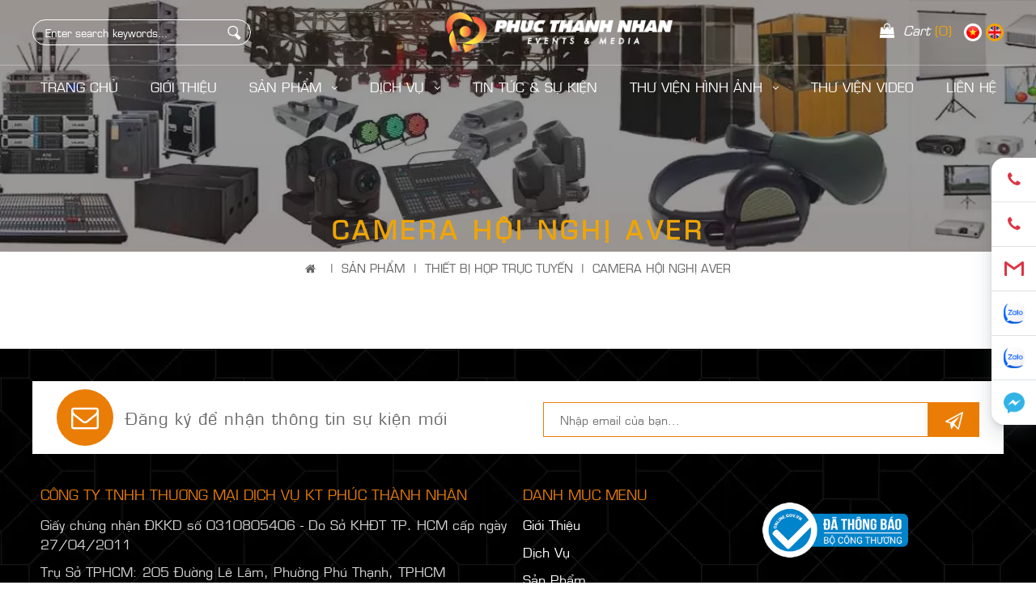

--- FILE ---
content_type: text/html; charset=UTF-8
request_url: https://phucthanhnhan.com/en/camera-hoi-nghi-aver
body_size: 65938
content:
<!DOCTYPE html>
<html lang="vi">
<head>
<meta http-equiv="Content-Type" content="text/html; charset=utf-8" />
<!-- <base href="https://phucthanhnhan.com/camera-hoi-nghi-aver" /> -->
<meta charset="UTF-8">
<meta name="viewport" content="width=device-width, initial-scale=1">
<meta http-equiv="X-UA-Compatible" content="IE=edge" />
<meta name="SKYPE_TOOLBAR" content="SKYPE_TOOLBAR_PARSER_COMPATIBLE" />
<!-- <meta http-equiv="Content-Language" content="vi" /> -->
<link rel="alternate" href="https://phucthanhnhan.com/en/camera-hoi-nghi-aver" hreflang="vi" />
<title>CAMERA HỘI NGHỊ AVER</title>
<meta name="description" content="CAMERA HỘI NGHỊ AVER">
<meta name="keywords" content="CAMERA HỘI NGHỊ AVER">
<meta name="robots" content="index, follow"  />
<meta name="googlebot" content="index, follow">
<meta name="revisit-after" content="1 days" />
<meta name="generator" content="Phúc Thành Nhân Events & Media cho thuê thiết bị tổ chức hội nghị, sự kiện chuyên nghiệp" />
<meta name="rating" content="General">
<meta name="application-name" content="Phúc Thành Nhân Events & Media cho thuê thiết bị tổ chức hội nghị, sự kiện chuyên nghiệp"/>
<meta name="theme-color" content="#000000"/>
<meta name="msapplication-TileColor" content="#000000"/>
<meta name="apple-mobile-web-app-capable" content="yes" />
<meta name="apple-mobile-web-app-title" content="phucthanhnhan.com" />
<link rel="apple-touch-icon-precomposed" href="https://phucthanhnhan.com/datafiles/setone/1634832071_3647_logo.png" sizes="700x700">
<meta property="og:url" content="https://phucthanhnhan.com/en/camera-hoi-nghi-aver">
<meta property="og:title" content="CAMERA HỘI NGHỊ AVER">
<meta property="og:description" content="CAMERA HỘI NGHỊ AVER">
<meta property="og:image" content="https://phucthanhnhan.com/datafiles/setone/1634832071_3647_logo.png">
<meta property="og:site_name" content="phucthanhnhan.com">
<meta property="og:image:alt" content="CAMERA HỘI NGHỊ AVER">	
<meta property="og:type" content="article" />
<meta property="og:locale" content="vi_VN" />
<meta name="twitter:card" content="summary" />
<meta name="twitter:site" content="@phucthanhnhan.com" />
<meta name="twitter:title" content="CAMERA HỘI NGHỊ AVER" />
<meta name="twitter:description" content="CAMERA HỘI NGHỊ AVER" />
<meta name="twitter:image" content="https://phucthanhnhan.com/datafiles/setone/1634832071_3647_logo.png" />
<meta name="twitter:url" content="https://phucthanhnhan.com/en/camera-hoi-nghi-aver" />
<meta property="fb:admins" content="139043036779204"/>
<meta property="fb:app_id" content="200190018494778" />
<meta itemprop="name" content="CAMERA HỘI NGHỊ AVER">
<meta itemprop="description" content="CAMERA HỘI NGHỊ AVER">
<meta itemprop="image" content="https://phucthanhnhan.com/datafiles/setone/1634832071_3647_logo.png">
<meta itemprop="url" content="https://phucthanhnhan.com/en/camera-hoi-nghi-aver">
<link rel="canonical" href="https://phucthanhnhan.com/en/camera-hoi-nghi-aver">
<!-- <link rel="amphtml" href="https://phucthanhnhan.com/amp/camera-hoi-nghi-aver" /> -->
<link rel="image_src" href="https://phucthanhnhan.com/datafiles/setone/1634832071_3647_logo.png" />
<!-- <link rel="author" href="https://plus.google.com/101555922561650373814"/> -->
<link rel="shortcut icon" href="https://phucthanhnhan.com/datafiles/setone/1634832071_1998_favicon.png" type="image/x-icon">
<link rel="icon" href="https://phucthanhnhan.com/datafiles/setone/1634832071_1998_favicon.png" type="image/x-icon">
<script src="https://phucthanhnhan.com/library/js/1fun.min.js" type="text/javascript"></script>
<script type="text/javascript">function PopupCustom(content)
	{
		$("#popup_custom .popup_content").html(content);
		ShowHiID("popup_custom","autohide");
	}
function PopupCallForm()
	{
		var dienthoai 	= $("#phone_input").val().trim();
		var url 		= $("#url_popup_id").val().trim();
		$("#reg_upload_loader").show();
		$("#reg_RegButNow").prop('disabled', true);

		if(checkPhone(dienthoai) == false) {
				$("#phone_input").focus(); Add_CLASS_DO("phone_input");
				$("#popup_call_err").show();
				$("#reg_upload_loader").hide(); $("#reg_RegButNow").prop('disabled', false);
				return false;
			}

		$.post(url,{dienthoai:dienthoai},function(data){
			result = parseInt(data);
			$("#reg_RegButNow").prop('disabled', false);
			$("#reg_upload_loader").hide();
			if(result==1)
				{
					$("#popup_call .box_in_form").html("<p class='title_suc'>popup_call_suc</p>");
				}
			else
				{
					$("#phone_input").focus(); Add_CLASS_DO("phone_input");
					$("#popup_call_err").show();
					$("#reg_upload_loader").hide(); $("#reg_RegButNow").prop('disabled', false);
					return false;
				}
		});
		
		return false;
	}
function DANGKY_email(type=1) {
    var v_name 	= $("#ip_sentname_"+type).val();
    var v_email = $("#ip_sentmail_"+type).val();
    var v_phone = $("#ip_sentphone_"+type).val();
    var v_address = $("#ip_address_"+type).val();
    var v_noidung = $("#ip_noidung_"+type).val();
    var regex = /^([a-zA-Z0-9_\.\-])+\@(([a-zA-Z0-9\-])+\.)+([a-zA-Z0-9]{2,4})+$/;

    if(v_name=='') {
    	alert("Please enter a first name!");
		$("#ip_sentname_"+type).focus(); Add_CLASS_DO("ip_sentname_"+type);
		return false;
    }

    if(regex.test(v_email)) {
          $.ajax({
              type: "POST",
              url: "https://phucthanhnhan.com/en/ajbat/dang-ky-email",
              data: {"type": type, "v_name": v_name, "v_phone": v_phone, "v_email": v_email, "v_address": v_address, "v_noidung": v_noidung,"capcha_hd":$('#capcha_hd').val()},
              success: function(data)
              {
                alert(data);
                return false;
              }
          });
    }
    else 
    {
      alert("Email address is not valid. Please enter correct Email!");
      $("#ip_sentmail_"+type).focus(); Add_CLASS_DO("ip_sentmail_"+type);
      return false;
    }
  }

function LoginForm(id,url_load='')
	{		
		$("#"+id+"_img_login").show();
		$("#"+id+"_LoginButNow").prop('disabled', true);
		var tentruycap_id	= $("#"+id+"_tentruycap").val().trim();
		var matkhau_id		= $("#"+id+"_matkhau").val().trim();
		var	url				= $("#"+id+"_url_login").val().trim();

		if(checkEmail(tentruycap_id) == false)
			{
				$("#"+id+"_tentruycap").focus(); Add_CLASS_DO(id+"_tentruycap"); 
				alert('Email address is not valid. Please enter correct Email!');
				$("#"+id+"_LoginButNow").prop('disabled', false);
				$("#"+id+"_img_login").hide();
				return false;
			}

		if(matkhau_id=='') {
				$("#"+id+"_matkhau").focus(); Add_CLASS_DO(id+"_matkhau");
				alert('alert_pass_empty');
				$("#"+id+"_LoginButNow").prop('disabled', false);
				$("#"+id+"_img_login").hide();
				return false;
			}

		$.post(url,{tentruycap_id:tentruycap_id,matkhau_id:matkhau_id},function(data){
			result = parseInt(data);
			$("#"+id+"_LoginButNow").prop('disabled', false);
			$("#"+id+"_img_login").hide();

			if(result==-2) {
				$("#"+id+"_tentruycap").focus(); Add_CLASS_DO(id+"_tentruycap"); alert('Email address is not valid. Please enter correct Email!');
			}
			else if(result==-1) {
				$("#"+id+"_matkhau").focus(); Add_CLASS_DO(id+"_matkhau"); $("#"+id+"_matkhau").focus(); Add_CLASS_DO(id+"_matkhau"); alert('alert_pass_empty');
			}
			else if(result==1) { $("#"+id+"_matkhau").focus(); Add_CLASS_DO(id+"_matkhau"); alert('alert_login_error');}			
			else if(result==2) { $("#"+id+"_tentruycap").focus(); Add_CLASS_DO(id+"_tentruycap"); alert('alert_login_not_exist');}
			else 
			{
				if(url_load!='') location.href=url_load; else location.reload();
			}
		});
		
		return false;
	}
function RegForm()
	{
		var tentruycap 	= $("#reg_tentruycap").val().trim();
		var email 		= $("#reg_email").val().trim();
		var matkhau 	= $("#reg_matkhau").val().trim();
		var rematkhau 	= $("#reg_rematkhau").val().trim();
		var hoten	 	= $("#reg_hoten").val().trim();
		var dienthoai 	= $("#reg_dienthoai").val().trim();
		var diachi 		= $("#reg_diachi").val().trim();
		var url 		= $("#url_reg_id").val().trim();
		$("#reg_upload_loader").show();
		$("#reg_RegButNow").prop('disabled', true);

		if(checkEmail(email) == false)
			{
				$("#reg_email").focus(); Add_CLASS_DO("reg_email"); 
				alert('alert_reg_1');
				$("#reg_upload_loader").hide(); $("#reg_RegButNow").prop('disabled', false);
				return false;
			}

		if(matkhau=='') {
				$("#reg_matkhau").focus(); Add_CLASS_DO("reg_matkhau");
				alert('alert_pass_empty');
				$("#reg_upload_loader").hide(); $("#reg_RegButNow").prop('disabled', false);
				return false;
			}

		if(rematkhau=='' || rematkhau!=matkhau) {
				$("#reg_rematkhau").focus(); Add_CLASS_DO("reg_rematkhau");
				alert('alert_reg_6');
				$("#reg_upload_loader").hide(); $("#reg_RegButNow").prop('disabled', false);
				return false;
			}

		if(hoten=='' || hoten.length <= 4 || hoten.length >= 40) {
				$("#reg_hoten").focus(); Add_CLASS_DO("reg_hoten");
				alert('alert_reg_3');
				$("#reg_upload_loader").hide(); $("#reg_RegButNow").prop('disabled', false);
				return false;
			}

		if(checkPhone(dienthoai) == false) {
				$("#reg_dienthoai").focus(); Add_CLASS_DO("reg_dienthoai");
				alert('alert_reg_5');
				$("#reg_upload_loader").hide(); $("#reg_RegButNow").prop('disabled', false);
				return false;
			}	

		if(!$('#thoa_thuan').is(':checked'))
			{
				$("#thoa_thuan").focus(); Add_CLASS_DO("thoa_thuan");
				alert('alert_reg_7');
				$("#reg_upload_loader").hide(); $("#reg_RegButNow").prop('disabled', false);
				return false;
			}			
		
		$.post(url,{password:matkhau,repassword:rematkhau,hoten:hoten, email:email,dienthoai:dienthoai,tentruycap:tentruycap,diachi:diachi},function(result){
			result = parseInt(result);
			if(result > 0)
				{
					if(result==6)
						{
							alert('alert_reg_6');	
							$("#reg_upload_loader").hide();
							$("#reg_rematkhau").focus();
						}
					else if(result==7)
						{
							alert('Username is already used, please choose another name!');	
							$("#reg_upload_loader").hide();
							$("#reg_tentruycap").focus();
						}
					else if(result==1)
						{
							alert('alert_reg_1');	
							$("#reg_upload_loader").hide();
							$("#reg_email").focus();
						}
					else if(result==2)
						{
							alert('alert_reg_2');	
							$("#reg_upload_loader").hide();
							$("#reg_email").focus();
						}	
					else if(result==3)
						{
							alert('alert_reg_3');	
							$("#reg_upload_loader").hide();
							$("#reg_hoten").focus();
						}
					else if(result==4)
						{
							alert('alert_reg_4');	
							$("#reg_upload_loader").hide();
							$("#reg_matkhau").focus();
						}
					else if(result==5)
						{
							alert('alert_reg_5');	
							$("#reg_upload_loader").hide();
							$("#reg_dienthoai").focus();
						}			
					$("#reg_RegButNow").prop('disabled', false);	
				}			
			else
				{
					alert('alert_reg_success');
					location.reload();
				}
		});
		return false;
	}
function QuenForm(id)
	{
		$("#"+id+"_img_login").show();
		$("#"+id+"_LoginButNow").prop('disabled', true);
		var email_id	= $("#"+id+"_email").val().trim();
		var	url			= $("#"+id+"_url_login").val().trim();

		if(checkEmail(email_id) == false)
			{
				$("#"+id+"_email").focus(); Add_CLASS_DO(id+"_email"); 
				alert('Email address is not valid. Please enter correct Email!');
				$("#"+id+"_LoginButNow").prop('disabled', false);
				$("#"+id+"_img_login").hide();
				return false;
			}

		$.post(url,{email_id:email_id},function(data){
			result = parseInt(data);
			$("#"+id+"_LoginButNow").prop('disabled', false);
			$("#"+id+"_img_login").hide();
			if	(result==1) { $("#"+id+"_email").focus(); Add_CLASS_DO(id+"_email"); alert('Email address is not valid. Please enter correct Email!');}
			else if	(result==2) { $("#"+id+"_email").focus(); Add_CLASS_DO(id+"_email"); alert('alert_forget_pass_error');}
			else
				{
					alert('alert_forget_pass_success');
					location.reload();
				}
		});
		
		return false;
	}
function YeuThich(idsp)
	{
		$.ajax({
            type: "POST",
            url: "https://phucthanhnhan.com/en/ajbat/aj_yeuthich_sp",
            data: {'idsp':parseInt(idsp)},
            success: function(data)
            {
            	var obj = jQuery.parseJSON(data);
				if(obj.err==0)
					{
						$(".yeuthich a").attr("onclick","BoThich("+obj.id+")");
						$(".yeuthich a").addClass("red");
						$(".yeuthich .title_yt_text").html("sanpham_chitiet_morong11");
						$(".yeuthich .qty_yt").html("("+obj.yeuthich+")");
					}
            }
      	});
	}
function BoThich(idsp)
	{
		$.ajax({
            type: "POST",
            url: "https://phucthanhnhan.com/en/ajbat/aj_bothich_sp",
            data: {'idsp':parseInt(idsp)},
            success: function(data)
            {
            	var obj = jQuery.parseJSON(data);
				if(obj.err==0)
					{
						$(".yeuthich a").attr("onclick","YeuThich("+obj.id+")");
						$(".yeuthich a").removeClass("red");
						$(".yeuthich .title_yt_text").html("sanpham_chitiet_morong10");
						$(".yeuthich .qty_yt").html("("+obj.yeuthich+")");
					}
            }
      	});
	}
function ClickAlertMembers(id)
	{
		$.ajax({
            type: "POST",
            url: "https://phucthanhnhan.com/en/ajbat/aj_click_thongbao_thanhvien",
            data: {'id':parseInt(id),'iduser':""},
            success: function(data)
            {
            	var obj = jQuery.parseJSON(data);
				if(obj.err==0)
					{
						if(obj.link!='') location.href=obj.link;
					}
            }
      	});
	}
function chonColor(obj, cl, id, id_sp, parent_id, temp=0, type=0)
    {
      if(type==0)
        {
          var data_this = $(obj).attr("data-acti");
          $(cl).removeClass("active");
          $(cl).children().removeClass("tick");
          $(cl).attr("data-acti","0");
          $(obj).addClass("active");
          $(obj).attr("data-acti","1");
          $(obj).children().addClass("tick");
          if(temp==0) $('#image_'+id).trigger('click');
          else $('#image_0').trigger('click');
          document.getElementById("id_"+parent_id).value = id;

          	<!-- Thay đổi hình SP -->
		    $.ajax({
			    type: "POST",
			    url: "https://phucthanhnhan.com/en/ajbat/thay-hinh-con-ddsp",
			    data: {'id_sp':id_sp, "id_dd": id},
			    success: function(data)
			    {
			    	var obj = jQuery.parseJSON(data);
					if(obj.err==0)
						{
							$('#pro_img_slide').html(obj.html);
							$('#imgage_first a').trigger('click');
						}
			    }
		  	});
		    <!-- End Thay đổi hình SP -->
        }
      else
        {
          // alert(obj+"-"+cl+"-"+id+"-"+id_sp+"-"+parent_id+"-"+temp+"-"+type);
          var data_this = $(obj).attr("data-acti");
          $(".id_dd_cart_"+id_sp+" "+cl).removeClass("active");
          $(".id_dd_cart_"+id_sp+" "+cl).children().removeClass("tick");
          $(".id_dd_cart_"+id_sp+" "+cl).attr("data-acti","0");
          $(obj).addClass("active");
          $(obj).attr("data-acti","1");
          $(obj).children().addClass("tick");

          //$.ajax({
            //type: "POST",
            //url: "https://phucthanhnhan.com/en/ajbat/update-ddsp",
            //data: {'id_sp':id_sp, "id": id, "parent_id": parent_id, "post":"update-ddsp"},
            //success: function(data)
            //{
            //  // window.location.href='https://phucthanhnhan.com/en/gio-hang';
            //  // alert(data); return false;
            //}
          //});
        }
    }
function chonSize(obj, cl, id, id_sp, parent_id, type=0)
    {
      if(type==0)
        {
          var data_this = $(obj).attr("data-acti");
          $(cl).removeClass("active");
          $(cl).children().removeClass("tick");
          $(cl).attr("data-acti","0");
          $(obj).addClass("active");
          $(obj).attr("data-acti","1");
          $(obj).children().addClass("tick");
          document.getElementById("id_"+parent_id).value = id;
        }
      else
        {
          // alert(obj+"-"+cl+"-"+id+"-"+id_sp+"-"+parent_id+"-"+type);
          var data_this = $(obj).attr("data-acti");
          $(".id_dd_cart_"+id_sp+" "+cl).removeClass("active");
          $(".id_dd_cart_"+id_sp+" "+cl).children().removeClass("tick");
          $(".id_dd_cart_"+id_sp+" "+cl).attr("data-acti","0");
          $(obj).addClass("active");
          $(obj).attr("data-acti","1");
          $(obj).children().addClass("tick");

          	// $.ajax({
			//   type: "POST",
			//   url: "https://phucthanhnhan.com/en/ajbat/update-ddsp",
			//   data: {'id_sp':id_sp, "id": id, "parent_id": parent_id, "post":"update-ddsp"},
			//   success: function(data)
			//   {
			//     // window.location.href='https://phucthanhnhan.com/en/gio-hang';
			//     // alert(data); return false;
			//   }
			// });
        }
    }
function addCart(idsp,qty,temp=0,page_dich=0)
    {
      if(idsp == '' || idsp <= 0 || isNaN(idsp) || qty == '' || qty <= 0 || isNaN(qty))
        {
          alert("Invalid prediction. Please check again!");
          $("#quantity").focus(); Add_CLASS_DO("quantity");
          return false;
        }
      else
        {
          	var page = "";
          	var arr = [];

			if(temp!=0) { 						//Có thuộc tính sp
				if(temp==1) { 					//User Chọn thuộc tính
					var parent_id;
					var dd_id;
					var error = 0;
					$.each($('.data_dd'),function(){
						parent_id = $(this).attr("data-acti");
						dd_id     = $(this).val();

						if(dd_id!='') arr['"'+parent_id+'"'] = dd_id;
						else {
							alert("Vui lòng lựa chọn "+$(this).attr("data-title")+" cho Sản Phẩm!");
							error = 1;
						}
					});

					if(error==1) return false;
				}
				else {  						//Auto Chọn thuộc tính đầu tiên
					page = "/all"; 
				}
			}          

          arr["idsp"] = idsp;
          arr["qty"] = qty;
          var obj = $.extend({}, arr);
          $.ajax({
            type: "POST",
            url: "https://phucthanhnhan.com/en/ajbat/add-cart"+page,
            data: $.param(obj),
            success: function(data){
              if(data == 0)
                {
                  alert("Invalid prediction. Please check again!");
                  return false;
                } 
              else
                {
                  //alert(data); return false;
                  if(page_dich == 0) window.location.href='https://phucthanhnhan.com/en/gio-hang';
                  else window.location.href='https://phucthanhnhan.com/en/dat-hang';
                }
              
            }
          });

          // alert(idsp+'-'+qty);
        }
    }
function hideMissingLine(tab,path,item_row) {
  var item_total = $(path+" "+tab).length;
  var item_remainder = (item_total%item_row);
  if(item_remainder>0) {
    for (let i = 1; i <= item_remainder; i++) {
      $(path+" "+tab+":nth-last-child("+i+")").addClass("hidden");
    }
  }
}</script>
<!-- <script async src="https://phucthanhnhan.com/library/js/svg-with-js/js/fontawesome-all.js"></script> -->

<!-- Google Search Console -->
<meta name="google-site-verification" content="KMdDjVrFx1ly5y_dF02JhZLLyO16Jxnyc52Am0TJU0o" />
<!-- Google Analytics -->
<script async src="https://www.googletagmanager.com/gtag/js?id=G-Z1CQ7GKBRJ"></script>
<script>
  window.dataLayer = window.dataLayer || [];
  function gtag(){dataLayer.push(arguments);}
  gtag('js', new Date());

  gtag('config', 'G-Z1CQ7GKBRJ');
</script>
<!-- GEO MAP -->
<!-- http://www.geo-tag.de/generator/en.html -->
<meta name="DC.title" content="COACH DIEN LE"/>
<meta name="geo.region" content="VN-SG" />
<meta name="geo.placename" content="Ho Chi Minh" />
<meta name="geo.position" content="10.807615, 106.64618" />
<meta name="ICBM" content="10.807615, 106.64618" />
<!-- End GEO MAP -->
<meta name="yandex-verification" content="241e58db83f42385" /><style type="text/css">@charset "utf-8";
@import "/css/font.css";
body {
    margin: 0px auto;
    padding: 0px auto;
    font-size: 16px;
    line-height: 1.5;
    font-family: 'SFU Eurostile', serif;
    font-weight: 500;
    color: #4c4c4c;
}
* {
    margin: 0px auto;
    padding: 0px auto;
    outline: none;
    text-decoration: none;
    -webkit-box-sizing: border-box;
    -moz-box-sizing: border-box;
    box-sizing: border-box;
}
.clr {
    clear: both;
}
a {color: #ea7d06;}
ul {
    padding: 0px; list-style: none;
}
img {
    border: 0;
}
::selection {
    background-color: #ea7d06;
    color: #fff;
}
::-webkit-selection {
   background-color:#ea7d06;
   color: #fff;
}
-webkit-::selection {
    background-color: #ea7d06;
    color: #fff;
}
::-moz-selection {
   background-color:#ea7d06;
   color: #fff;
}
.sidebar .sidebar__title {
    padding: 10px 20px;
    font-weight: 500;
    font-size: 20px;
}
.discount-code {
    padding: 0 20px;
}
.edit_checkout {
    margin: 15px 0;
    display: inline-block;
    width: 100%;
}
.field__input-wrapper input {
    border-radius: 4px;
    display: block;
    box-sizing: border-box;
    padding: 10px;
    border: 1px #d9d9d9 solid;
    height: 42px;
    background-color: #fff;
    color: #333;
    font-family: 'SFU Eurostile', serif;
    font-size: 14px;
    width: 77%;
    float: left;
}
.btn--disabled {
        background: #efa506;
        color: #fff;
        padding: 12px 0;
        border: none;
        float: right;
        border-radius: 4px;
        cursor: pointer;
        opacity: 0.7;
        font-family: 'SFU Eurostile', serif;
        width: 22%;
}
.order-summary__section {
    border-top: 1px solid rgba(175,175,175,.34);
}
table.total-line-table {
    width: 100%;
    border: none;
}
table.total-line-table td:last-child{
    text-align: right;
    border: none;
}
table.total-line-table th {
    line-height: 33px;
    text-align: left;
    font-size: 15px;
    font-weight: 500;
    text-transform: capitalize;
    border: none;
}
.payment-due__price {
    font-size: 18px;
    font-weight: 500;
    letter-spacing: -.04em;
    line-height: 1em;
    color: #efa506;
}
.sidebar .method-button-cart {
        display: flex;
    align-items: center;
    justify-content: space-between;
    margin-top: 30px;
}
.sidebar .method-button-cart>a {
    margin: 0;
}
.sidebar .method-button-cart .sc_item_button {
    float: right;
     margin: 0;
}
#chitiet_news {
    width: 30%;
    float: left;
}
.thanhtoan-2 {
    width: 30%;
    float: left;
    margin: 0 20px;
}
#placeSlide_main .sidebar {
    width: 36%;
    float: right;
    border-left: 1px solid #ccc;
}
.thanhtoan-2 h2 {
    font-weight: 500;
    font-size: 20px;
    text-transform: uppercase;
    margin-bottom: 15px;
}
.alert--info {
    color: #ffffff;
    background-color: #e1686c;
    border-color: #e1686c;
    padding: 14px 20px;
    border-radius: 4px;
    margin-bottom: 20px;
}
.dv-gr-vanchuyen {
    border-radius: 4px;
    width: 100%;
    padding: 15px 20px;
    position: relative;
    border: 1px solid #d9d9d9;
    margin-bottom: 20px;
    line-height: 18px;
}
.dv-gr-vanchuyen.dv-gr-thanhtoan label {
    float: left;
    width: 100%;
    margin-bottom: 15px;
}
.dv-gr-vanchuyen .blank-slate {
    background-color: #ececec;
    padding: 15px 20px;
    margin: 5px -20px -15px;
    line-height: 25px;
}
.radio__input {
    float: left;
}
input.lb_ghdck, .input_style_1 {
    color: inherit;
    font: inherit;
    margin: 0;
    padding: 0;
    -webkit-appearance: none;
    -webkit-font-smoothing: inherit;
    background: transparent;
    line-height: normal;
    width: 18px;
    height: 18px;
    box-shadow: 0 0 0 0 #bbbbbb inset;
    transition: all 0.2s ease-in-out;
    position: relative;
    cursor: pointer;
    vertical-align: -4px;
    outline: 0;
    border: 1px solid;
    border-color: #bbbbbb;
    margin-right: 8px;
    float: left;
    overflow: hidden;
}
.input_style_radio {
    border-radius: 100px;
}
input.lb_ghdck:checked, .input_style_1:checked {
    border: none;
    box-shadow: 0 0 0 10px #ea7d06 inset;
}
.input_style_radio:checked:after {
    background: none;
    width: 4px;
    height: 4px;
    margin-left: -2px;
    margin-top: -2px;
    background-color: #fff;
    border-radius: 50%;
}
input.lb_ghdck:checked:after, .input_style_1:checked:after {
    -webkit-transform: scale(1);
    transform: scale(1);
    opacity: 1;
    -ms-filter: "progid:DXImageTransform.Microsoft.Alpha(Opacity=100)";
    filter: alpha(opacity=100);
    background-image: url(/images/checkbox-tick-0.svg),none;
    filter: alpha(opacity=100);
    content: "";
    display: block;
    position: absolute;
    top: 50%;
    left: 50%;
}
.top_td select, .top_td input, .top_td textarea {
    border-radius: 4px;
    display: block;
    box-sizing: border-box;
    padding: 10px;
    border: 1px #d9d9d9 solid;
    height: 42px;
    background-color: #fff;
    color: #333;
    font-family: 'SFU Eurostile', serif;
    font-size: 15px;
    width: 100%;
    margin-bottom: 5px;
}
.total-cart-page {
    display: flex;
    font-size: 15px;
    padding: 5px 15px;
}
.title-cart-page-left {
    flex-basis: 70%;
}
.number-cart-page-right {
    flex-basis: 30%;
    display: flex;
    justify-content: flex-end;
    align-items: center;
}
.price {
    text-align: right;
    margin: 0;
}
.border-product {
    width: 95%;
    margin: auto;
    border-bottom-width: 1px;
    border-bottom-color: #ededed;
    border-bottom-style: solid;
}
.top_td textarea {
    height: 80px;
}
.total-cart-page {
    display: flex;
    font-size: 15px;
    padding: 5px 15px;
}
.title-final-total {
    font-weight: 650;
    margin: 10px 0;
}
.title-final-total .number-cart-page-right .price {
    color: #ea7d06;
    font-size: 15px;
}
.block-total-left {
    width: 67%;
    float: left;
}
.block-total-cart {
    float: right;
    width: 30%;
    border: 1px solid #e8e8e8;
    padding: 37px 0;
}
.heading-counter {
    font-weight: 400;
    font-size: 16px;
    line-height: 18px;
    cursor: pointer;
    color: #222;
    width: 100%;
    float: left;
    background: #fff;
    padding: 15px 0;
    margin-bottom: 0;
}
.heading-counter .count_cart {
    color: #ea7d06;
}
.cart_summary tr:first-child th {
    border: none;
    color: #222;
    font-weight: 500;
    padding: 7px 15px;
    background: #ececec;
    font-size: 16px;
}
.cart_summary tr td {
    padding: 15px 15px 15px;
    border-bottom: 1px solid #eaebf3;
}
table .c-th-sp a.sp {
    display: flex;
    -webkit-box-align: center;
    align-items: center;
    -webkit-box-pack: center;
    justify-content: center;
    height: 150px;
    border: 1px solid #ebebeb;
    border-radius: 0;
    background: #fff;
    margin: 0;
    float: left;
    margin-right: 15px;
}
table .c-th-sp a.sp img {
    max-width: 100%;
    max-height: 100%;
}
table .c-th-sp a {
    color: #222;
    text-decoration: none;
    line-height: 25px;
    display: block;
    margin-bottom: 5px;
    text-align: left;
}
table .c-th-ttien b, table .c-th-gia b {
    color: #ea7d06;
}
.so-luong-mua {
    display: -webkit-inline-box;
    float: left;
}
.number-down, .number-up {
    border: 1px solid #eaebf3;
    outline: none;
    background: transparent;
    height: 45px;
    width: 43px;
    text-align: center;
    vertical-align: top;
    padding: 0;
    color: #222;
    font-size: 17px;
    line-height: 40px;
    float: left;
    cursor: pointer;
}
#number {
    border: 1px solid #eaebf3;
    border-left: 0;
    border-right: 0;
    height: 45px;
    font-size: 17px;
    text-align: center;
    width: 55px;
    vertical-align: top;
    min-height: 33px;
    padding: 0;
    float: left;
}
table .c-th-sp a.del {
    color: #ea7d06;
    cursor: pointer;
}
table .c-th-sp {
    text-align: left;
}
.page_conten_page .poup_page {
    width: 600px;
    background: #e9e9e9;
    padding: 40px 50px;
    border-radius: 10px;
}

.fhs-input-box {
    clear: both;
    padding: 7px 0;
}
.poup_page label {
    display: inline-block;
    margin-bottom: 7px;
}
.poup_page.video_popup iframe {
    width: 850px;
    height: 500px;
    
}
.fhs-input-group {
    position: relative;
    display: flex;
    display: -webkit-box;
    display: -ms-flexbox;
    display: -webkit-flex;
    flex-direction: row;
    -webkit-box-pack: center;
    -ms-flex-pack: center;
    -webkit-box-align: center;
    -ms-flex-align: center;
    align-items: center;
    -webkit-align-items: center;
}
.fhs-selectbox, .fhs-textbox {
    width: 100%;
    padding: 10px;
    font-size: 14px;
    line-height: 1.5;
    color: #495057;
    background-color: #fff;
    background-clip: padding-box;
    font-family: 'SFU Eurostile', serif;
    border: 1px solid #ced4da;
    border-radius: .25rem;
    -webkit-transition: border-color .15s ease-in-out,box-shadow .15s ease-in-out;
    transition: border-color .15s ease-in-out,box-shadow .15s ease-in-out;
}
.fhs-btn-box {
    display: flex;
    display: -webkit-box;
    display: -ms-flexbox;
    display: -webkit-flex;
    flex-direction: column;
    -webkit-box-pack: center;
    -ms-flex-pack: center;
    -webkit-box-align: center;
    -ms-flex-align: center;
    align-items: center;
    -webkit-align-items: center;
    -webkit-justify-content: center;
    justify-content: center;
}
.fhs-btn-box > button {
    display: flex;
    display: -webkit-box;
    display: -ms-flexbox;
    display: -webkit-flex;
    flex-direction: row;
    -webkit-box-pack: center;
    -ms-flex-pack: center;
    -webkit-box-align: center;
    -ms-flex-align: center;
    align-items: center;
    -webkit-align-items: center;
    -webkit-justify-content: center;
    justify-content: center;
    width: 270px;
    max-width: 100%;
    font-size: 1.1em;
    font-weight: 500;
    transition: all 0.3s;
    box-shadow: 0px 4px 6px hsl(0deg 0% 90%);
    -moz-box-shadow: 0px 4px 6px hsl(0, 0%, 90%);
    -webkit-box-shadow: 0px 4px 6px hsl(0deg 0% 90%);
    border-radius: 20px;
    -moz-border-radius: 20px;
    -webkit-border-radius: 20px;
    padding: 10px 20px;
    margin: 7px 0;
    cursor: pointer;
}
.fhs-input-box.fhs-input-send .fhs-input-group > .fhs-input-icon {
    display: block;
    position: absolute;
    right: 12px;
    color: #FF0000;
    cursor: pointer;
    user-select: none;
}
.fhs-btn-box > button:disabled {
    background: rgb(224,224,224);
    background: -moz-linear-gradient(90deg, rgba(224,224,224,1) 0%, rgba(224,224,224,1) 100%);
    background: -webkit-linear-gradient( 
90deg
 , rgba(224,224,224,1) 0%, rgba(224,224,224,1) 100%);
    background: linear-gradient( 
90deg
 , rgba(224,224,224,1) 0%, rgba(224,224,224,1) 100%);
    filter: progid:DXImageTransform.Microsoft.gradient(startColorstr="#e0e0e0",endColorstr="#e0e0e0",GradientType=1);
    border: none;
    color: #636363;
}
.fhs-btn-box > .fhs-btn-fb {
    background-color: #007bff;
    color: white;
    border: 1px solid #007bff;
}

.fhs-btn-box > .fhs-btn-cancel {
    color: #ff0000;
    border: 1px solid #ff0000;
}
.fhs-input-box.fhs-input-display .fhs-input-group > .fhs-input-icon {
    display: block;
    position: absolute;
    right: 12px;
    color: #FF0000;
    cursor: pointer;
    user-select: none;
}
.dmd-phone {
    position: fixed;
    visibility: hidden;
    background-color: transparent;
    width: 120px;
    height: 120px;
    cursor: pointer;
    z-index: 200000 !important;
    -webkit-backface-visibility: hidden;
    -webkit-transform: translateZ(0);
    -webkit-transition: visibility .5s;
    -moz-transition: visibility .5s;
    -o-transition: visibility .5s;
    transition: visibility .5s;
    left: -40px;
    bottom: 42px;
}
.box_page .new_id_bs {
    width: calc(100% / 2 - 20px);
    margin: 15px 10px 20px;}
.fa-chevron-double:before {content: "\f101"; padding-right: 5px}
.box_page .tt_page ul li a {
    text-decoration: none;
    color: #000;
}
.box_page .tt_page ul li {
    padding: 5px 0;
    font-size: 15px;
}
.box_page .tt_page ul {
    list-style: none;
    padding: 20px;
}
.new_id_bs li i{
    position: absolute;
    top: 35%;
    left: 0;
    right: 0;
    color: #000000a3;
    font-size: 70px;
    text-align: center;
}
.new_id_bs li i:hover{
    color: #f5111a94;
}
.main-sort-collection h3 {    font-weight: 700;
    text-transform: uppercase;
    font-size: 23px;
    float: left;
    color: #333;
    line-height: 35px;}
.main-sort-collection h3 span {
    text-transform: capitalize;
    font-size: 18px;
    color: #666;
    padding-left: 8px;
}
.main-sort-collection .input_search {
    display: block;
}
.main-sort-collection .timkiem_top {
    border: 1px solid #bbb;
    width: 300px;
    margin: 0;
    background: #fff;
}
.dv-sanpham-loc-1 {
    margin: 0 102px 0 25px;
}
.main-sort-collection .timkiem_top a{    padding: 12px 0;
    display: inline-block;}
.main-sort-collection .input_search {
    width: 88%;
}
.main-sort-collection .dv-sanpham-loc {float: right; margin: 0;}
.main-sort-collection select {
        height: 42px;
    width: 300px;
    margin-right: 10px;
    border: 1px solid #bbb;
    padding: 5px;
    font-family: 'SFU Eurostile', serif;
    font-size: 15px;
}
.main-sort-collection span {
    display: inline-block;
    margin-right: 10px;
    cursor: pointer;
}
.main-sort-collection {background: #e9e9e9;
    padding: 10px 20px;
    margin-bottom: 25px !important;
    display: flex;
    justify-content: space-between;
    align-items: center;

}
.new_letter_bottom {
    position: relative;
    z-index: 1;
    padding: 10px 10px;
    border: 2px solid rgba(111,90,40,0.1);
    border-radius: 4px;
    float: left;
    margin-top: 4px;
}
.new_letter_bottom h2 {
    color: #333;
    font-size: 16px;
    text-transform: uppercase;
    padding-bottom: 0px;
    position: relative;
    line-height: 30px;
}
.dv-home-hinhanh .fa-image {    color: #ea7d06;
    font-size: 50px;}
.dv-home-hinhanh .section-title-2.text-center h3:before {display: none;}

.section-title-2 {position: relative; text-align: center;}
.dv-home-hinhanh {
        background: url(../delete/trangchu/background-14.png) center center fixed;
    background-size: cover;
    -webkit-background-size: cover;
    -moz-background-size: cover;
    -o-background-size: cover;
    -ms-background-size: cover;
    padding: 70px 0px;
    position: relative;
}
.dv-home-hinhanh.dv-home-hinhanh1 {
    background: url(../delete/trangchu/background-16.jpg) center center fixed;
    background-size: cover;
    -webkit-background-size: cover;
    -moz-background-size: cover;
    -o-background-size: cover;
    -ms-background-size: cover;
}
.right_top .content a {
        display: block;
    font-size: 23px;
    font-weight: 700;
    color: #ff0000;
}
.right_top .content label {
    margin: 0 0 -6px;
    display: block;
    font-size: 11px;
    text-transform: uppercase;
    font-weight: 700;
}
.right_top .content {
    text-align: left;
    padding-left: 15px;
}
.right_top .phone i {
        color: #ff0000;
    font-size: 30px;
    width: 58px;
    height: 58px;
    border: 2px solid #ff0000;
    border-radius: 50%;
    -webkit-border-radius: 50%;
    -moz-border-radius: 50%;
    -ms-border-radius: 50%;
    -o-border-radius: 50%;
    text-align: center;
    line-height: 54px;
}
.right_top>div {
    float: left;
    line-height: 0;
    margin-left: 15px;
    color: #fff;
}
.dv-header .right_top>div>a {
    color: #fff;
   }
.right_top div a {
    color: #4c4c4c;
    transition: color .33s cubic-bezier(.33, 0, .2, 1) 0s, fill .33s cubic-bezier(.33, 0, .2, 1) 0s, background .33s cubic-bezier(.33, 0, .2, 1) 0s;
    -moz-transition: color .33s cubic-bezier(.33, 0, .2, 1) 0s, fill .33s cubic-bezier(.33, 0, .2, 1) 0s, background .33s cubic-bezier(.33, 0, .2, 1) 0s;
}
.right_top div a span {
    color: #efa506;
}
.right_top div a:hover,.right_top div a:hover i {
    color: #efa506;
}
.right_top div a i {
    font-size: 18px;
    color: #fff;
    padding-right: 5px;
}
.right_top .phone:before {
    content: "";
    position: absolute;
    right: 0;
    width: 1px;
    height: 40px;
    top: calc(50% - 20px);
    background: #dedede;
}
.right_top .phone {
    display: inline-flex;
    align-items: center;
    position: relative;
    padding-right: 20px;
        float: left;
}

.ov1,.ov2,.ov3,.ov4 {
    -webkit-transition: 400ms;
    -moz-transition: 400ms;
    -ms-transition: 400ms;
    -o-transition: 400ms;
    transition: 400ms;
    position: absolute;
    background: #fff;
    z-index: 1;
    opacity: 0;
}
.bannar-img a:before {
    content: '';
    width: 100%;
    height: 100%;
    position: absolute;
    top: 0px;
    background: #ffd4d4;
    opacity: 0;
}
.bannar-img a:hover:before {
    opacity: 0.5;
}
.bannar-img:hover .ov1 {
    left: 0%;
    opacity: 1;
}
.bannar-img:hover .ov2 {
    top: 0%;
    opacity: 1;
}
.bannar-img:hover .ov3 {
    right: 0%;
    opacity: 1;
}
.bannar-img:hover .ov4 {
    bottom: 0%;
    opacity: 1;
}
.bannar-img .ov2 {
    top: 100%;
    right: 20px;
    height: 100%;
    width: 1px;
}
.bannar-img .ov3 {
    right: 100%;
    bottom: 20px;
    width: 100%;
    height: 1px;
}
.bannar-img .ov4 {
    left: 20px;
    bottom: 100%;
    height: 100%;
    width: 1px;
}
.bannar-img .ov1 {
    left: 100%;
    top: 20px;
    width: 100%;
    height: 1px;
}
.plus-icon:hover {
    background: #ea7d06;
    border-color: #ea7d06;
    color: #fff;
}
.more-option:hover .border-icon:before, .more-option:hover .border-icon:after {
    border-color: #000;
}
.more-option:hover .border-icon:before, .more-option:hover .border-icon:after {
    border-color: #000;
}
.plus-icon:hover a {color: #fff}
.more-option {
    position: relative;
    text-align: center;
    margin-top: 15px;
}
.border-icon {
    display: block;
}
.border-icon:before {
    content: "";
    position: absolute;
    width: 200px;
    border-top: 1px solid #ccc;
    top: 45%;
    left: 0;
    right: 0;
}
.border-icon:before, .border-icon:after {
    margin: auto;
    z-index: -9;
}
.border-icon:after {
    content: "";
    position: absolute;
    width: 170px;
    border-bottom: 1px solid #ccc;
    top: 55%;
    left: 0;
    right: 0;
}
.border-icon-bg {
    display: inline-block;
    width: 60px;
    /* background: #fff; */
}
.border-icon-bg span a {
    line-height: 1.6;
}
.plus-icon {
    font-size: 20px;
    background: #fff;
    width: 40px;
    height: 40px;
    display: inline-block;
    border: 1px solid rgba(204, 204, 204, 0.65);
    border-radius: 100%;
    line-height: 35px;
    z-index: 99;
    color: #515151;
    cursor: pointer;
}
.single-banner .bannar-img {
    margin-bottom: 15px;
    position: relative;
    overflow: hidden;
}
p.pragrap {
    font-size: 15px;
    color: #747474;
    line-height: 1.8;
    margin: 10px 0 15px;
}
.single-banner a.lixury-btn:hover{    color: #fff;
    background: #ea7d06;
    border-color:#ea7d06; transition: all 0.5s;
}
.single-banner a.lixury-btn {
        border: 1px solid #e3e3e3;
    color: #ea7d06;
    letter-spacing: 1px;
    display: inline-block;
    margin-bottom: 20px;
    padding: 3px 20px;
    border-radius: 50px;
    font-size: 14px;}
.banner-content h3 {font-size: 23px}
.col-md-6 img {width: 100%}
.col-md-3 img {width: 100%; border-radius: 50%;    padding: 10px;}
.dv-home-service .service-col p {font-size: 15px; font-style: italic;}
.dv-home-service .service-icon {
    display: block;
    position: absolute;
    top: 0;
    left: 0;
    border: none;
    height: auto;
    width: 40px;
    margin-top: 14px;
}
.dv-home-service .service-col {
    position: relative;
    margin-top: 10px;
    padding: 0 0 0 50px;
    margin-bottom: 10px;
}
.dv-home-service {
    bottom: 70px;
    position: relative;
    z-index: 1;
    margin: auto;
}
.dv-benh .list-item a {
    color: #414141;
    font-size: 18px;
    line-height: 34px;
    margin-bottom: 12px;
    -webkit-box-flex: 0;
    -ms-flex: 0 0 33%;
    flex: 0 0 33%;
}
.dv-benh .list-item {
    display: -webkit-box;
    display: -ms-flexbox;
    display: flex;
    -ms-flex-flow: wrap;
    flex-flow: wrap;
    padding: 15px 0 20px;
}
.hinh-col-3 .thumbnail .caption a:hover h3,.hinh-col-3 .thumbnail .caption ul li a:hover{    color: #ea7d06;}
.hinh-col-3 .thumbnail .caption ul li {
    list-style-type: none;
    font-size: 16px;
    line-height: 32px;
}
.hinh-col-3 .thumbnail .caption ul li a {color: #333}

.hinh-col-3 .thumbnail .caption h3 {
    color: #009edb;
    font-size: 22px;
    line-height: 30px;
    font-weight: 400;
    margin: 15px 0 3px;
    padding: 0;
}
.col-sm-3.hinh-col-3 img {width: 100%}
.col-sm-3.hinh-col-3 {width: calc(100% / 2 - 20px); float: left; margin: 20px 10px 0}
.cs-base-custom hr {
    margin: 15px 0;
    border-top: 1px solid #e7e6e6;
}
.cs-base-custom .lc-content-cover {
    font-size: 18px;
    line-height: 29px;
}
.cs-base-custom h2 {
    font-size: 20px;
    line-height: 38px;
}
.viewRight .prd-dt-phone a {
    color: #ff0000;
    font-weight: 600;
}
.prd-dt-phone {
    font-size: 16px;
    line-height: 18px;
    margin-top: 15px;
    color: #595959;
    clear: both; margin: 20px 10px 0;
}
.danhsach-thuoc .result h2 {
       font-size: 24px;
    font-weight: 700;
    color: #333;
    background: #d8ece1;
    display: block;
    clear: both;
    margin: 20px 0;
    padding: 15px 20px;
}
.danhsach-thuoc .result .view {
        clear: both;
    display: block;
    text-align: center;
}
.danhsach-thuoc .result .view .text-center:hover {
    box-shadow: 0 2px 9px -2px #888;
    color: #009edb;
}
.danhsach-thuoc .result .view .text-center {
    display: inline-block;
    margin: 0 auto;
    text-decoration: none;
    padding: 5px 15px;
    border-radius: 4px;
    border: 1px solid #d9d9d9;
    background: #fff;
    color: #ea7d06;
    text-align: center;
}
.danhsach-thuoc .result .result-item a {
    display: inline-block;
    width: calc(100% /3 - 20px);
    font-size: 17px;
    float: left; margin: 0 10px;
    color: #414141;
    margin-bottom: 10px;
    text-decoration: none;
}
.content .alphabet a.active,.content .alphabet a:hover {
    background: #009edb;
    color: #fff;
}
.content .alphabet a {
        display: inline-block;
    width: auto;
    height: 35px;
    font-size: 16px;
    padding: 4px 8px;
    text-decoration: none;
    border-radius: 3px;
    color: #4a4a4a;
    background: #fff;
    box-shadow: 0 2px 9px -2px #888;
    margin: 0 1.5px;
}
.timkiem-thuoc .tiltle {text-align: left;margin: 20px 0}
.timkiem-thuoc .content {clear: both;width: 100%}
.timkiem-thuoc .timkiem_top {width: 50%}
.timkiem-thuoc .timkiem_top .input_search {font-size: 16px;}
.ntlc-item .item .col-sm-3 {
    padding: 0;
    width: 20%;     float: left;
}
.ntlc-table tr:first-child {
    background: #009edb;
    color: #fff;
}
.ntlc-table th {
    text-align: center;
    padding: 7px;
    border: 1px solid #e2e2e2;
    white-space: nowrap;
}
.ntlc-item .item .col-sm-9 {
    width: 75%; padding: 0; float: right;
}
.col-sm-12 .tiltle {margin: 20px 0}
.ntlc-item .item {
    margin-bottom: 25px;
    display: -ms-flexbox;
    display: -webkit-flex;
    display: flex;
    -ms-flex-align: center;
    -webkit-align-items: center;
    -webkit-box-align: center;
    align-items: center;
        width: calc(100% / 2 - 20px);
    float: left;
    margin: 0px 10px 20px;
}
.dv-home-ha {
    margin-top: 20px;
}
.dv-home-ha .col-md-12 {
    margin: 0;
}
.dv-gt-hinhanh {
    /* padding: 30px 0 60px; */
}
.new_id_bs_f {
    margin: 0 -10px;
}
.dv-gt-hinhanh .dv-home-ha .col-md-8>.new_id_bs_f .new_id_bs {
    width: calc(100% / 2 - 20px);
    float: left;
    position: relative;
    margin: 20px 10px;
}
.dv-gt-hinhanh .dv-home-ha .new_id_bs {
    width: calc(100% / 1);
    margin: 0;
    float: left;



    box-shadow: none;
    position: relative;
}
.dv-gt-hinhanh.dv-gt-hinhanh2 .dv-home-ha .new_id_bs {
    width: calc(100% / 3 - 20px);
    margin: 0 10px 20px;
    float: left;
    box-shadow: none;
    position: relative;
}
.dv-gt-hinhanh.dv-gt-hinhanh2 .dv-home-ha .new_id_bs:first-child {
    width: calc(100% / 1.5 - 20px);
}
.dv-gt-hinhanh .new_id_bs:hover .icons a {
    opacity: 1;

    z-index: 9;
}
.new_id_bs .mask {


























        content: ' ';
    position: absolute;
    left: 0px;
    top: 0px;
    right: 0px;
    bottom: 0px;
    opacity: 0;
    pointer-events: none;
    filter: alpha(opacity=0);
    -webkit-transition: all ease .5s;
    -moz-transition: all ease .5s;
    -ms-transition: all ease .5s;
    -o-transition: all ease .5s;
    transition: all ease .5s;
    background-color: rgba(0,0,0,0.7);
    border-radius: 0%;
    overflow: hidden;
}
.dv-gt-hinhanh.dv-gt-hinhanh1 {
    padding: 0 0 30px;
}
.dv-gt-hinhanh.dv-gt-hinhanh1 .dv-home-ha {
    margin-top: 0px;
}
.dv-gt-hinhanh .new_id_bs:hover .mask {
    opacity: 1;
    filter: alpha(opacity=100);
}
.dv-gt-hinhanh .new_id_bs ul h3 a {
    color: #fff;
}
.dv-gt-hinhanh .new_id_bs ul {
    width: 100%;
    position: absolute;
    left: 0;
    text-align: center;
    top: 50%;
    transform: translateY(-50%);
    right: 0;
    float: initial;
}
.ntlc-content {margin-top: 20px}
.ntlc-description h2{     margin: 0;
    font-size: 18px;
    line-height: 30px;
    font-family: inherit;
    font-weight: 400;}
.ntlc-description {
    margin-bottom: 20px;
    padding: 10px 20px;
    background: #fafafa;
    border-left: 4px solid #ea7d06;
}
.col-lg-4 .title h2 {
    text-align: justify;
    font-size: 16px;
    font-weight: 400;
}
.col-lg-4 .address-wrapper .item {
    border-bottom: 1px solid #e0e0e0;
    padding: 10px 25px;
    line-height: 1.4;
}
.address-wrapper .item .address>div {
    margin: 7px 0;
}
.col-lg-4 .address-wrapper {
    max-height: 245px;
    overflow-y: scroll;
}
.address-wrapper .item .address>div.title {font-weight: 500;
    font-size: 17px;}
.col-lg-4 .form .frm-btn button {
    border: 0;
    border-radius: 5px;
    background: #009edb;
    width: 100%;
    height: 43px;
    color: #fff;
    font-size: 18px;
    font-weight: 500;
    text-transform: uppercase;
}
.col-lg-4 .form .frm-btn button:hover {    background: #ea7d06; cursor: pointer;}
.col-lg-4 .form .frm-btn {
    position: relative;
    width: 100%;
}
.form-control, .form-group select {
    display: block;
    width: 100%;
    height: 40px;
    padding: 5px 12px;
    font-size: 15px;
    line-height: 1.42857143;
    color:#ababab;
    background-color: #fff;
    background-image: none;
    border: 1px solid #ccc;
    border-radius: 4px;
    -webkit-box-shadow: inset 0 1px 1px rgba(0,0,0,.075);
    box-shadow: inset 0 1px 1px rgba(0,0,0,.075);
    -webkit-transition: border-color ease-in-out .15s, -webkit-box-shadow ease-in-out .15s;
    -o-transition: border-color ease-in-out .15s, box-shadow ease-in-out .15s;
    transition: border-color ease-in-out .15s, box-shadow ease-in-out .15s;
    resize: vertical;
    box-sizing: border-box;
    text-transform: capitalize;
    font-family: 'Roboto', sans-serif;
}
.col-lg-4 .form .form-group {
    -webkit-box-align: center;
    -ms-flex-align: center;
    display: -webkit-box;
    display: -ms-flexbox;
    display: flex;
    align-items: center;
    margin-top: 10px;
    width: 100%;
    padding-left: 0;
}
.col-lg-4 {
    width: calc(100% / 2 - 20px);
    margin: 0px 10px 0px;
    float: left;
}
.col-lg-4 .form {
    background: #d8ece1;
    padding: 30px 25px;
}
.col-lg-8 {
    -ms-flex: 0 0 66.666667%;
    -webkit-box-flex: 0;
    flex: 0 0 66.666667%;
    max-width: 66.666667%;
    float: right;
    position: relative;
    width: calc(100% / 2 - 20px);
    margin: 0px 10px 20px;
}
.txt-quantity {
        font-size: 14px;
    font-weight: 400;
    line-height: normal;
    color: #4c4c4c;
    text-align: center;
    margin: 15px 0 5px;
}
.name-m-blue {
    font-size: 15px;





    font-weight: 500;
    line-height: 24px;
    color: #009edb;
    text-transform: uppercase;
}
.dv-home-sp .col-6 picture img {
    object-fit: cover;
    height: 100px;
}
.dv-home-sp {
    margin: 0 -10px; margin-top: 10px}
.dv-home-sp .col-6 {
        position: relative;
    width: calc(100% / 6 - 20px);
    float: left;
    margin: 20px 10px 0;
    padding: 15px 10px;
    text-align: center;
    border: 1px solid #d8ece1; border-radius: 20px;
}
.dv-sanpham-detail .dv-home-sp .col-6 {width: calc(100% / 5 - 20px);}
.dv-home-sp .col-6:hover .name-m-blue {color: #ea7d06}
.dv-home-sp .col-6:hover {    box-shadow: 0 2px 10px 0 rgba(0,0,0,.2);}
.dv-home-sanpham, .box_ps_pro {padding: 40px 0 40px;}
.dv-home-sanpham_view {padding: 40px 0 40px;background: #f5f6f7;}
.newsletter_home .read_more a {    border-radius: 40px;
padding: 5px 30px;}
.newsletter_home .contact_lbl.form-control {
height: 70px;     width: 97%; margin-bottom: 20px;
}
.newsletter_home .form-control {
display: block;
width: 47%;
height: 40px;
padding: 5px 12px;
font-size: 14px;
line-height: 1.42857143;
color: #555;
background-color: #fff;
background-image: none;
border: 1px solid #ccc;
border-radius: 4px;
-webkit-box-shadow: inset 0 1px 1px rgba(0,0,0,.075);
box-shadow: inset 0 1px 1px rgba(0,0,0,.075);
-webkit-transition: border-color ease-in-out .15s, -webkit-box-shadow ease-in-out .15s;
-o-transition: border-color ease-in-out .15s, box-shadow ease-in-out .15s;
transition: border-color ease-in-out .15s, box-shadow ease-in-out .15s;
resize: vertical;
box-sizing: border-box;
text-transform: capitalize;
font-family: 'Oswald', sans-serif;
margin-top: 10px;
font-weight: 300;
float: left;
margin: 10px;
}
.newsletter_home ul {    width: 750px;
margin: auto;}
.newsletter_home p {color: #fff}
.newsletter_home:before {
content: '';
position: absolute;
top: 0;
right: 0;
bottom: 0;
left: 0;
background:rgba(27,39,61,.8);
transition: .3s all ease;
z-index: 0;
}
.lgx-countdown .pagewrap:after {
content: "";
background: url(../delete/schedule-bg-pattern2.png) top no-repeat;
position: absolute;
right: 0;
width: 100%;
bottom: 0;
background-size: cover;
height: 300px;
z-index: -1;
}
.newsletter_home {
background: url(../delete/video-bg.jpg) center center fixed;
background-size: cover;
-webkit-background-size: cover;
-moz-background-size: cover;
-o-background-size: cover;
-ms-background-size: cover;
padding: 60px 0;
position: relative;
}
.no_data {
padding-top: 300px;
background-position: center center;
background-repeat: no-repeat;
background-size: cover;
-webkit-background-size: cover;
-moz-background-size: cover;
-o-background-size: cover;
-ms-background-size: cover;
padding-bottom: 0px;
position: relative;
background-image: url(../delete/banner1.png);
}
.dv-home-dichvu {padding: 70px 0 70px}
.countdown {
text-align: center;
width: 70%; float: right; background: rgba(85,75,185,.95); padding: 4.2rem 1rem;
}
.countdown a {     background: #ea7d06;
color: #fff;
padding: 5px 30px;
border-radius: 50px;
margin: 0 5px;
font-size: 16px;
font-weight: 500;
text-transform: uppercase;
display: inline-table;     border: 1px solid #ea7d06;}
.countdown a:hover {    background: #1f2944;
color: #fff;}
.countdown h2 {color: #fff;     font-size: 30px;
text-transform: uppercase;
font-weight: 600;     margin-bottom: 35px;}
.countdown-left-info h3 {    color: #1b273d;
margin: 10px 0 7px;
font-weight: 400;
font-size: 22px;}
.countdown-left-info h2 {    color: #1b273d;
font-size: 30px;
text-transform: uppercase;
font-weight: 600;}
.countdown-left-info {
background: rgba(239,165,6,0.95);
width: 30%; float: left;
text-align: center;
padding: 4.2rem 1rem;
}
.box_right_pro_view .new_right a {     background: #ea7d06;
    padding: 3px 15px 6px;
    display: inline-table;
    color: #fff;
    margin: 5px;}
.box_right_pro_view img {    width: 100%;
    float: left;}
.box_right_pro_view>ul>li {
        padding: 8px 0;
    clear: both;
    display: flex;
    margin: 0;
    margin-right: 10px;
    float: left;
    width: 80px;

}
.box_right_pro_view>ul.child_menu_right>li {width: 100%; padding: 5px 0; font-weight: 600}
.box_right_pro_view>ul>h3 {    font-size: 15px;}
.box_right_pro_view>ul>li a,.box_right_pro_view>ul>h3 a{
    color: #333;
    font-size: 14px;
    margin: 0;
}
.box_right_pro_view>ul>li a i,






.box_right_pro_view>ul>h3 a i {

    font-size: 9px;
    color: #ea7d06;
    position: relative;
    top: -2px;
    margin-right: 5px;
}
.box_right_pro_view>ul>li a:hover,.box_right_pro_view>ul>h3 a:hover {color: #ea7d06;}
.box_right_pro_view>ul>li.active a,.box_right_pro_view>ul>li a:hover {color:#ea7d06}
.box_right_pro_view>ul>li a h2 {
    margin: 0;
    font-size: 16px;
    font-weight: normal;
    text-align: center;
}
.tin_right select {padding: 10px 15px;
font-size: 16px;
line-height: 20px;
color: #8d8d8d;
border-color: transparent;
border-radius: 2px;
box-shadow: inset 0 0 0 1px #e8e8e8;
width: 94%;
margin-top: 10px;
font-family: 'Oswald', sans-serif;
margin-left: 3%;
margin-bottom: 10px;}
.dv_gt h2 {    margin-top: 20px;
line-height: 40px;
font-weight: 300;}
.dv_gt {background: #f2f2f2;
position: absolute;
left: 0;
box-shadow: 0px 5px 15px 0px rgba(0, 0, 0, 0.1);
max-width: 500px;
top: 50%;
transform: translateY(-50%);
padding: 50px;}
.dv_gioithieu1 .dv_gt img {height: 50px; width: auto;}
.dv_gioithieu1 {text-align: center; position: relative;}
.dv_gioithieu1 img {width: 70%}
.dv_doingu .dv_gt h2 {
margin-top: 0;
line-height: 40px;
font-weight: 600;
color: #2c533f;
font-size: 28px;
margin-bottom: 10px;
}
.dv-home-lophoc.dv-lophoc {    padding: 0;
background: transparent;}
.dv-home-lophoc.dv-lophoc:before {display: none;}
.gt-doingu .tiltle {text-align: center;}
.gt-doingu>h3 {text-align: center; font-weight: 500;
margin-bottom: 10px;
font-size: 25px;
color: #c8a251;}
.dv-home-doingu.dv-gt-doingu.gt-doingu {
background: transparent;
padding: 130px 0 20px;
}
.gt-doingu .dv-home-dn {
width: calc(100% / 4 - 20px);
margin: 0 10px 10px;
float: left;
}
.dv_doingu .dv_gt {
background: #f2f2f2;
position: absolute;
left: 0;
box-shadow: 0px 5px 15px 0px rgba(0, 0, 0, 0.1);
max-width: none;
top: inherit;
transform: none;
bottom: -90px;
padding: 30px 50px;
width: 70%;
right: 0;
}
.dv_gioithieu1.dv_doingu img {width: 80%}
.widget_getintuch b,.widget_getintuch strong {
display: block;
text-transform: uppercase; font-weight: 500;
}
.widget_getintuch li {
margin-bottom: 16px;
position: relative;
padding-left: 50px;
}
.widget_getintuch i {
position: absolute;
left: 0;
top: 5px;
text-align: center;
font-size: 14px;
width: 35px;
height: 35px;
line-height: 33px;
background-color: rgba(0, 0, 0, 0.1);
border: 1px solid rgba(0, 0, 0, 0.1);
}
.dv-home {
padding: 60px 0px;
position: relative;
background: rgba(85,75,185,.95);
}
.dv-home:after {     content: "";
background: url(../delete/schedule-bg-pattern2.png) top no-repeat;
position: absolute;
right: 0;
width: 100%;
bottom: 0;
background-size: cover;
height: 300px;
z-index: -1;}
.grid-gallery {
width: 100%;
display: flex;
flex-wrap: wrap; position: relative;
}
.grid-gallery li figure figcaption h6 {
font-weight: 600;
font-size: 20px;
margin-bottom: 0;
color: #fff;
text-transform: uppercase;
}
.grid-gallery li figure figcaption small {
font-size: 14px;
color: #fff;
opacity: 0.9;
}
.grid-gallery li figure figcaption small i {padding-right: 7px}
.grid-gallery li figure figcaption {
width: 100%;
float: left;
padding: 20px 30px;
padding-top: 50px;
background-image: linear-gradient(to bottom, rgba(0, 0, 0, 0) 0%, #131314 100%);
position: absolute;
left: 0;
bottom: 0;
}
.grid-gallery li {
width: calc(100% / 4 - 20px);
float: left;
margin: 20px 10px 30px;
list-style: none;
position: relative;
}
.grid-gallery li:nth-child(5) {
width: calc(100% / 4 - 20px);
position: absolute;
right: 0%;

bottom: 0;
}
.grid-gallery li figure {
width: 100%;
float: left;
margin: 0;
position: relative;
overflow: hidden;
}
.grid-gallery li:nth-child(6) {

width: calc(100% / 2 - 20px);
position: absolute;
left: 0%;
bottom: 0;
}
.grid-gallery li img {
width: 100%;
transition: all 0.5s;
}
.grid-gallery li img:hover {transform: scale(1.05) rotate(2deg);
transition: 0.5s;
filter: brightness(0.5);}

.dv-home-dn h3 {
color: #2c533f;
font-size: 20px;
line-height: 34px;

padding: 2px 0 0px 0;
margin: 0;
font-weight: 600;
}
ul.social li {
float: left;
list-style: none;
line-height: 0;
text-align: center;
margin: 7px 10px;
}
.fancybox-opened {top: 90px !important}
.col_lg_6 ul li {font-size: 16px}
.dv-home-dnright .text-left {margin: 0; padding: 10px 20px;}
.dv-home-dnright {width: 64%; float: right;}
.dv-home-dnleft {width: 35%; float: left;}
.dv-home-doingu.dv-gt-doingu {background: transparent;     padding: 50px 0 10px;}
.dv-home-doingu.dv-gt-doingu:before,.dv-home-doingu.dv-gt-doingu:after {display: none}
.dv-home-doingu:before {
content: "";
background: url(../delete/bg.png) top no-repeat;
position: absolute;
right: 0;
width: 100%;
top: 0;
background-size: cover;
margin-top: -158px;
height: 158px;
}
.dv-home-doingu:after {
content: "";
background: url(../delete/bg_bt.png) top no-repeat;
position: absolute;
right: 0;
width: 100%;
bottom: 0;
background-size: cover;
margin-bottom: -158px;
height: 158px;
z-index: 1;
}
.dv-home-doingu {    padding: 50px 0;
position: relative;
background: #d8ece1;}
p.p-brief { font-size: 20px;
    margin: 0 auto 40px;
    text-align: center;
    font-weight: 500;
    color: #767676;}
.dv-home-lophoc .pagewrap h3 {
text-align: left;}
.section-title-3 .tiltle {
    color: #ea7d06;
    font-size: 25px;
    font-weight: 700;
    line-height: 1.5;
    text-transform: uppercase;
    margin: 0 auto;
    letter-spacing: 2px;
    text-align: center;
}
.section-title-3 {
    margin-bottom: 30px;
}
.section-title-3 h4 {
    color: #ea7d06;
    letter-spacing: 3px;
    font-size: 14px;
    position: relative;
    width: auto;
    display: inline-block;
    padding-right: 150px;
    text-transform: uppercase;
}
.section-title-3.section-title-2 h4 {
   padding-left: 150px;
   font-size: 18px;
   color: #969696;
   text-transform: uppercase;
}
.dv-home-sanpham .section-title-3.section-title-2 h4 {
    font-size: 14px;
    color: #ea7d06;
    text-transform: uppercase;
}
.section-title-3.section-title-2 h4:before {
    background-image: url(../images/layer-180.png);
    left: 0;
    content: '';
    background-repeat: no-repeat;
    width: 138px;
    height: 9px;
    position: absolute;
    top: 10px;
}
.section-title-3.section-title-2 h4:after {
    top: 10px;
}
.section-title-3 h4:after {
    background-image: url(../images/layer-785.png);
    right: 0;
    content: '';
    background-repeat: no-repeat;
    width: 138px;
    height: 9px;
    position: absolute;
    top: 7px;
}
.col-md-12 {
    margin: 0 -10px;
}
.col-md-3 {
    width: calc(100% / 4 - 20px);
    float: left;
    position: relative;
    margin: 0 10px;
    text-align: center;
}
.page_conten_page .tt_page_top .col-md-3 {
    width: calc(100% / 3 - 20px);
    float: left;
    position: relative;
    margin: 0 10px 20px;
}
.page_conten_page .tt_page_top.owl-carousel .col-md-3 {
    width: calc(100% / 3 - 20px);
   margin: 0;
}
.dv-home-team .col-md-3 {
    width: calc(100% / 3 - 20px);
}
.dv-home-team .social {
    width: 100%;
    display: flex;
    justify-content: center;
    align-items: center;
}
.dv-home-team .social li{transform: rotate( 45deg);
    border: 1px solid #ea7d06;
    width: 35px;
    height: 35px;}
    .dv-home-team .social li:hover {
        background: #ea7d06;
    }
    .dv-home-team .social li:hover a {
        color: #fff;
    }
.dv-home-team .social li i {
    transform: rotate(-45deg);
    line-height: 34px;
}
.dv-home-team .col-md-3 img {
    border-radius: 0;
}
.sc_team_item_title {
    margin: 5px 0 10px;
}
.sc_team_item_title a {
        font-size: 20px;
    text-transform: uppercase;
    letter-spacing: 2px;

    color: #4c4c4c;
}
.dv-home-team .img-service .mask {
    border-radius: 0;
}
.img-service {
    position: relative;
}
.img-service:hover .icons a {
    opacity: 1;
    z-index: 1;
}
.img-service .icons a:hover {

    color: #ea7d06;
}
.img-service .icons a:hover:before {
    border: 1px solid #ea7d06;

}
.detail-service h2 {
    font-size: 17px;
    margin: 10px 0;
    text-transform: uppercase;

}
.detail-service h2 a {
    color: #4c4c4c;
}
.detail-service h2 a:hover {
    color: #ea7d06;
}
.sc_button.sc_button_style_2 {
    color: #000!important;
    background-color: #efa50640;
    padding: 14px 30px;
}
.sc_button.sc_button_style_2:hover, .bout_us_home ul h4 a:hover {
    color: #ffffff !important;
    background-position: right bottom !important;
    background: #ea7d06;
}
.img-service .mask {
    content: ' ';
    position: absolute;
    left: 10px;
    top: 10px;
    right: 10px;
    bottom: 10px;
    opacity: 0;
    pointer-events: none;
    filter: alpha(opacity=0);
    -webkit-transition: all ease .5s;
    -moz-transition: all ease .5s;
    -ms-transition: all ease .5s;
    -o-transition: all ease .5s;
    transition: all ease .5s;
        background-color: rgba(0,0,0,0.7);
        border-radius: 50%;
    overflow: hidden;
}
.img-service:hover .mask {
    opacity: 1;
    filter: alpha(opacity=100);
}
.icons a{
   position: absolute;
    z-index: 0;
    opacity: 0;
    left: 50%;
    top: 50%;
    font-size: 25px;
    cursor: pointer;
    width: 65px;
    height: 65px;
    line-height: 2.3;
    text-align: center;
    display: inline-block;
    transform: translateX(-50%) translateY(-50%);
    -webkit-transition: all 0.15s ease;
    -moz-transition: all 0.15s ease;
    -ms-transition: all 0.15s ease;
    -o-transition: all 0.15s ease;
    transition: all 0.15s ease;
    color: #fff;
}
.icons a.icon_plus:before {
    content: '';
    display: block;
    width: 40px;
    height: 40px;
    border: 1px solid #fff;
    position: absolute;
    top: 50%;
    left: 50%;
    -webkit-transform: translateX(-50%) translateY(-50%) rotate(
45deg
);
    -moz-transform: translateX(-50%) translateY(-50%) rotate(45deg);
    -ms-transform: translateX(-50%) translateY(-50%) rotate(45deg);
    transform: translateX(-50%) translateY(-50%) rotate(
45deg
);
}
.dv-home-lophoc {padding: 130px 0 75px; position: relative;     background: #f1f1f1;}
.dv-home-lophoc:before {     content: "";
background: url(../delete/bg-class.png) top right no-repeat;
position: absolute;
right: 0;
width: 100%;
top: 30px;
background-size: 100%;
z-index: 1;
height: 23%;}
.countdown-left-info .fa-calendar:before {
color: #ea7d06; padding-right: 5px;
}
.dv-home-dn {    width: calc(100% / 1 - 20px);
margin: 0 10px 10px;
float: left;}
.dv-home-dn img {width: 100%}
.dv-home-dnleft p.p-brief {width: 100%}
.dv-homeright .tiltle { margin-bottom: 25px;}
.dv-homeright p {color: #fff}
.dv-homeleft img {width: 100%;
border-radius: 50%;
box-shadow: 0px 5px 15px 0px rgba(0, 0, 0, 0.7);}
.dv-homeleft {width: 30%; float: left;}
.dv-homeright {    width: 67%;
float: right;
padding: 20px 0;
text-align: center;
}
.dv-home-gioithieu {
padding: 70px 0 0;
position: relative;
     
}
.dv-home-gioithieu1 {
    background: #eeeeee;
    padding: 70px 0 70px;
}
.sc_button:after{
    background: #fff;
    content: "";
    height: 200px;
    left: -95px;
    opacity: .2;
    position: absolute;
    top: -50px;
    -webkit-transform: rotate(35deg);
    -ms-transform: rotate(35deg);
    transform: rotate(35deg);
    -webkit-transition: all 550ms cubic-bezier(0.19,1,0.22,1);
    transition: all 550ms cubic-bezier(0.19,1,0.22,1);
    width: 50px;
    z-index: 10;
}
.sc_item_button {
    margin-top: 30px;
}
.sc_button:hover:after{    left: 120%;
    -webkit-transition: all 550ms cubic-bezier(0.19,1,0.22,1);
    transition: all 550ms cubic-bezier(0.19,1,0.22,1);}
.sc_button {
    cursor: pointer;
    display: inline-block;
    text-transform: uppercase;
    white-space: nowrap;
    padding: 16px 40px;
    font-size: 14px;
    font-weight: 600;
    line-height: 1;
    letter-spacing: 0.2em;
    border: none;
    -webkit-box-sizing: border-box;
    -moz-box-sizing: border-box;
    box-sizing: border-box;
    letter-spacing: 3px;
    position: relative;
    overflow: hidden;
    color: #ffffff;
    background-color: #ea7d06;
    font-weight: 500;
    transition: color .33s cubic-bezier(.33, 0, .2, 1) 0s, fill .33s cubic-bezier(.33, 0, .2, 1) 0s, background .33s cubic-bezier(.33, 0, .2, 1) 0s;
    -moz-transition: color .33s cubic-bezier(.33, 0, .2, 1) 0s, fill .33s cubic-bezier(.33, 0, .2, 1) 0s, background .33s cubic-bezier(.33, 0, .2, 1) 0s;
    /* border: #ea7d06 solid 1px; */
}
.pro_home_id ul .sc_item_button {
    margin-top: 0;
}
.dv-home-gioithieu .col-md-6:last-child {
    padding-right: 70px;
}
.video_mask {
    position: absolute;
    left: 100px;
    top: 0;
    right: 30px;
    bottom: 0;
    background-color: rgba(0,0,0,0.5);
    opacity: 1;
    -webkit-transition: all ease .3s;
    -moz-transition: all ease .3s;
    -ms-transition: all ease .3s;
    -o-transition: all ease .3s;
    transition: all ease .3s;
}
.dv-home-gioithieu .col-md-6 img {
    padding: 0 30px 0 100px;
}
.dv-home-gioithieu .col-md-6 a.preview img {
    position: absolute;
    left: 50%;
    top: 50%;
    height: 70px;
    width: auto;
    transform: translateX(-50%) translateY(-50%);
}
.a-right {
text-align: right !important;
}
.itemdv .content p {
font-size: 23px;
color: #000000;
font-weight: 500;
margin-bottom: 7px;
}
.itemdv .content span {font-size: 15px;
font-family: "Raleway", Sans-serif;}
.itemdv .image_icon {
width: 80px;
display: flex;
float: left;
height: 80px;
background: #a1dac0;
border-radius: 50%;
padding: 10px;
vertical-align: middle;
box-shadow: 0px 5px 15px 0px rgba(0, 0, 0, 0.1);
}
.itemdv .content {
display: block;
float: left;
width: calc(100% - 110px);
-webkit-width: calc(100% - 80px);
-moz-width: calc(100% - 80px);
-os-width: calc(100% - 80px);
-o-width: calc(100% - 80px);
}
.itemdv {
width: 100%;
float: left;
margin-bottom: 15px;
display: -webkit-box;
display: -ms-flexbox;
display: flex;
-webkit-box-pack: center;
-ms-flex-pack: center;
justify-content: center;
-webkit-box-align: center;
-ms-flex-align: center;
align-items: center;
position: relative;
z-index: 1;
}
.dv-home-lh.flex#tintuc_slide {margin: 0}
#tintuc_slide .dv-gr-lh {    width: calc(100% / 1);
margin: 20px 0px 60px;
float: left;}
.dv-gr-lh h3 {
color: #1c283c;
font-size: 20px;
line-height: 34px;
padding: 0px 0 5px 0;
margin: 0;
font-weight: 400; text-transform: capitalize;
}
.tt-row-btn a {
color: #ea7d06;
transition: color .2s;
font-weight: 400;
font-size: 16px;
line-height: 20px;
}
.tt-row-btn a i {
display: inline-block;
margin-left: 8px;
font-size: 14px;
line-height: 8px;
position: relative;
top: -1px;
}
.dv-home-lh.flex {
margin: 0px -10px 0;
}
.dv-home-gt {margin: 0px -10px}
.text-left h4 {color: #515151;
font-size: 15px;
font-weight: 400; line-height: 25px; margin-bottom: 10px}
.text-left {background: #fff;
box-shadow: 0px 5px 15px 0px rgba(0, 0, 0, 0.1);
margin: -50px 20px;
z-index: 2;
position: relative;
border-radius: 4px;
padding: 20px 20px 25px;}
.dv-gr-lh img {
width: 100%; transition: 0.5s;
}
.dv-gr-lh .img {overflow: hidden;}
.dv-gr-lh img:hover {transform: scale(1.05) rotate(2deg);
transition: 0.5s;     filter: brightness(0.5);}
.dv-gr-lh {
width: calc(100% / 3 - 20px);
margin: 0 10px 65px;
float: left;
}
.flex {display: flex;
display: -webkit-flex;
flex-wrap: wrap;
-webkit-flex-wrap: wrap;}
.itemdv .image_icon img {    height: 55px;
margin: auto;}
.col-lg-4.align-center img {width: 85%}
.col-lg-4.align-center{text-align: center;}
.dv-home-gioithieu .pagewrap>p{
text-align: center;
font-weight: 400;
padding-top: 10px;
font-size: 16px;
color: #666666;
max-width: 750px;
margin: auto;
margin-bottom: 2%;

}
.read_more a i {
display: inline-block;
margin-left: 5px;
font-size: 14px;
line-height: 8px;
position: relative;
top: 0px;
}
.dv-home-lh.flex#sukien_slide {
    margin: 0;
}
#sukien_slide .dv-gr-lh {
    width: calc(100% / 1);
    margin: 20px 0 65px;
}
.pagewrap .dv-home-dnleft>h3 {
text-align: left;
font-weight: 500;
margin-bottom: 10px;
font-size: 25px;
color: #c8a251;
}
.pagewrap>h3{    text-align: left;
font-weight: 500;
margin-bottom: 10px;

font-size: 25px;

color: #c8a251;}
.section-title-2.text-center h3:before {
    content: "";
    width: 70px;
    height: 4px;
    background: #4c4c4c;

    position: absolute;

    left: 0;
    top: 0;

    right: 0;
    margin: auto;
}
.section-title-2 span {
        font-size: 115px;
    line-height: 50px;
    font-weight: 800;
    font-family: 'Montserrat', sans-serif;
    -webkit-text-stroke-width: 2px;
    -webkit-text-fill-color: transparent;
    -webkit-text-stroke-color: #29282d;
    position: absolute;
    left: 0;
    top: 20px;
    opacity: 0.1;
    z-index: -1;
    letter-spacing: 7px;
    right: 0;
    text-align: center;
    text-transform: capitalize;
}

.tiltle span {color: #009edb}
.noo-theme-title-bg {
background-image: url(../images/bg-line.png);
background-position: center center;
background-repeat: no-repeat;
height: 23px;
width: 100%;
position: relative;
top: 0;
left: 0;
right: 0;
margin: auto;
text-align: center;
}
.about-feature-bg {
    background-image: url(../delete/2.jpg);
    background-repeat: no-repeat;
    background-size: cover;
    background-position: center center;
    position: relative;
    padding: 50px 0;
}
.about-feature-bg .mb-5 .title {
    font-size: 18px;
    font-weight: 600;
    color: #2e2e2e;
    text-transform: uppercase;
    line-height: 1.3;
    margin: 15px 0 5px;
}
.about-feature-bg .mb-5 {    float: left;
    margin: 0;
    width: calc(100% / 4);
    background: transparent;
    padding:40px;
    box-shadow: -1px 0px 5px 0px rgba(163,163,163,1);
    text-align: center;}
.about-feature-bg::before {
    content: "";
    height: 100%;
    width: 100%;
    position: absolute;
    background: #fff;
    opacity: .9;
    top: 0;
    left: 0;
}
.col-mn-4 img {width: 100%}
.col-mn-4 {    float: left;
    margin: 20px 10px 0;
    width: calc(100% / 2 - 20px);}
.ntlc-content h3 {font-size: 25px; margin-bottom: 10px}
.dv-gioithieu .pagewrap {    width: 1000px;
    text-align: center; margin: 40px auto}
.sign_col2 a {padding-right: 3px}
.sign_col2 .col-md-6 {width: 100%}
.banner_detail:before {
    content: '';
    position: absolute;
    top: 0;
    right: 0;
    bottom: 0;
    left: 0;
    background: #000;
    transition: .3s all ease;
    z-index: 0;
    opacity: .4;
    z-index: 0;
}
.banner_detail {padding-top: 200px;background-position: center center;background-repeat: no-repeat;background-size: cover;-webkit-background-size: cover;-moz-background-size: cover;-o-background-size: cover;-ms-background-size: cover;padding-bottom: 0px;position: relative;}
.banner_detail img {width: 100%; position: relative;}
.tin_left .aboutus-head p {font-weight: 300; font-size: 16px}
.home_about .sc_action_item_mc img {
width: auto;
}
.sc_action_item_mc h3 {color: #fff;
text-transform: uppercase;
font-size: 30px;
font-weight: 500;
margin-top: -20px;
line-height: 50px;
margin-bottom: -10px;
}
.sc_action_item_mc {    position: absolute;
top: 35%;
transform: translateY(-50%);
left: 10%;}
.tin_left #home-aboutus {padding-top: 0}
#history_tabs .tabs {font-weight: 400}
.col-md-6 .cat-thumb-item {    margin: 0;
width: 100%;}
.evo-account {float: right;}
.cat-thumb-item-content {
background-color: #ea7d06;
color: #fff;
text-align: center;
}
.pro_home_id ul h4 span {
    color: #666;
    font-weight: normal;
    font-size: 14px;
    padding-left: 10px;
    text-decoration: line-through;
    display: inline-block;
}
.pro_home_id ul h4 u {
    font-style: normal;
    font-size: 22px;
}
.cat-thumb-item-content h3 {    margin-bottom: 10px;
font-weight: 400;
line-height: 38px;}
.cat-thumb-item-content h3 a {
color: #fff;
}
.home_sales {width: 100%;
max-width: 1600px;
position: relative;}
.cat-thumb-item-content p a {
border-bottom: 1px solid rgba(255, 255, 255, 0.8);
color: rgba(255, 255, 255, 0.8);
}
.img-responsive {width: 100%}
.cat-thumb-item-content-inner {
position: absolute;
top: 50%;
left: 0;
right: 0;
transform: translateY(-50%);     padding: 0 15px;
}
.cat-thumb-item-content.bg-color1 {background: #134a56}
.cat-thumb-item-content
.col-md-6 img {width: 100%}
.col-md-6,.col-md-6 .row {
    width: calc(100% / 2 - 30px);
    float: left; position: relative;
    margin: 0 15px;
}
.banner-wraper {
    margin: 0 -15px;
}
.home_history {    background: url(../delete/history.jpg) top;
background-repeat: no-repeat;
background-size: cover;
padding: 40px 0 100px; margin-bottom: 60px}
.home_sales {margin-bottom: 60px}
.thsn-static-box-inner p{font-size: 20px;
font-weight: 300;
margin: 10px;}
.thsn-static-box-inner h4 {text-transform: uppercase;
letter-spacing: 1px;
font-size: 30px;
font-weight: 400;}
.thsn-static-box-inner {    position: absolute;
top: 50%;
left: 0;
right: 0;
text-align: center;
transform: translateY(-50%);
color: #fff;     z-index: 1;}
.col_mn_4 a:after {
position: absolute;
content: '';
width: 100%;
height: 100%;
top: 0;
left: 0;
opacity: 1;
background: -moz-linear-gradient(top,rgba(103,84,33,.47) 0%,rgba(103,84,33,.47) 37%,rgba(103,84,33,.37) 51%,rgba(103,84,33,0) 100%);
background: -webkit-linear-gradient(top,rgba(103,84,33,.47) 0%,rgba(103,84,33,.47) 37%,rgba(103,84,33,.37) 51%,rgba(103,84,33,0) 100%);
background: linear-gradient(to bottom,rgba(103,84,33,.47) 0%,rgba(103,84,33,.47) 37%,rgba(103,84,33,.37) 51%,rgba(103,84,33,0) 100%);
filter: progid:DXImageTransform.Microsoft.gradient(startColorstr='#78675421',endColorstr='#00675421',GradientType=0);
}
.col_mn_4 a:before{    border: 1px solid rgba(255,255,255,.28);
width: calc(100% - 30px);
height: calc(100% - 30px);
position: absolute;
left: 0;
top: 0;
content: "";
margin: 15px;
z-index: 4;}
.col_mn_4 img {width: 100%}
.col_mn_4 {      float: left;
width: calc(100% / 3 - 20px);
margin: 30px 10px 0;
-webkit-transition: all .3s ease;
position: relative;
text-align: center;
overflow: hidden;
margin-top: -150px;
z-index: 1;}
.sc_layouts_item .fa-phone:before {
color: #fff; padding-right: 7px;
}
.sc_layouts_item {    float: right;     margin: 17px 0;}
.sc_layouts_item .sc_button {
font-size: 15px;
font-weight: 500;
font-style: normal;
line-height: 23px;
text-decoration: none;
text-transform: uppercase;
letter-spacing: 1px;
background: #ea7d06;
color: #fff;
padding: 8px 25px;
position: relative;
border-radius: 50px;
border: 1px solid #fff;
}
.sc_layouts_item .sc_button:hover {
background: #fff;
transition: 0.5s;
color: #ea7d06;
border: 1px solid #ea7d06;
}
.mobile-menu-area {
display: none;
}
.header_menu_mobile>a.btn_menu {
font-size: 28px;
transform: translateY(-50%);
color: #fff;
}
.header_menu_mobile {display: none;}
.form-control {
display: block;
width: 100%;
height: 40px;
padding: 5px 12px;
font-size: 15px;
line-height: 1.42857143;
color: #555;
background-color: #fff;
background-image: none;
border: 1px solid #ccc;
border-radius: 4px;
-webkit-box-shadow: inset 0 1px 1px rgba(0,0,0,.075);
box-shadow: inset 0 1px 1px rgba(0,0,0,.075);
-webkit-transition: border-color ease-in-out .15s, -webkit-box-shadow ease-in-out .15s;
-o-transition: border-color ease-in-out .15s, box-shadow ease-in-out .15s;
transition: border-color ease-in-out .15s, box-shadow ease-in-out .15s;
resize: vertical;
box-sizing: border-box;
text-transform: capitalize;
font-family: 'Oswald', sans-serif;
margin-top: 10px;
}
.form-control.contact_lbl {height: 70px}
.pro_home_id#pro_slide3 {margin: 0}
.pro_home_id#pro_slide3 ul {    width: calc(100% / 1); margin: 20px 0 0}
.box_left .read_more {margin-top: 10px}
.link_login a.login_taikhoan:hover {background: #ea7d06}
.link_login a.login_taikhoan {background: #134a56;
color: #fff;
padding: 5px 20px;
border-radius: 3px;}
.viewLeft {
width: 47%;
float: left;
position: relative;
z-index: 0;
}
.tagcloud a {
        background: #ea7d0678;
    color: #4c4c4c;
    padding: 3px 10px 6px;
    display: inline-block;
    margin-bottom: 5px;
}
.viewRight {
width: 50%;
float: right;

}
.bottom20 {margin: 20px 0}
.bottom20 .btn i {    padding-right: 5px;}
.bottom20 .btn {
        display: inline-block;
    padding: 7px 20px;
    margin-bottom: 0;
    font-size: 14px;
    font-weight: 400;
    line-height: 1.42857143;
    text-align: center;
    white-space: nowrap;
    vertical-align: middle;
    -ms-touch-action: manipulation;
    touch-action: manipulation;
    cursor: pointer;
    -webkit-user-select: none;
    -moz-user-select: none;
    -ms-user-select: none;
    user-select: none;
    background-image: none;
    border: 1px solid transparent;
    border-radius: 50px;
    background: #ea7d06;
    color: #fff; margin-right: 10px;
}
.bottom20 .btn.btn-success {    background: #ea7d06;}
.bottom20 .btn.btn-info { background: #273247;}
.mySlides {border: solid 1px #E6E6E6;}
.tin_left .column {
    border: 1px solid #e4e4e4;
    float: left;
    width: calc(100% / 10 - 6px);
    margin: 10px 5px;
    padding: 5px;
}
.tin_left .column:hover .demo {cursor: pointer; opacity: 1}
.demo {
opacity: 0.8;
}
.next {
right: 0;
border-radius: 3px 0 0 3px;
}
.container {
display: block;
position: relative;
margin-bottom: 10px;
cursor: pointer;
font-size: 16px;
-webkit-user-select: none;
-moz-user-select: none;
-ms-user-select: none;
user-select: none;
line-height: 25px;
text-transform: capitalize;
color: #666;
padding-left: 0px;
}
.prev, .next {
cursor: pointer;
position: absolute;
top: 40%;
width: auto;
padding: 10px;
margin-top: -22px;
color: white;
font-weight: bold;
font-size: 25px;
transition: 0.6s ease;
border-radius: 0 3px 3px 0;
background: #0000004d;
}
.fs-dtinfo {
float: right;
width: 50%;
}
.hinhanh_view {    width: 100%;
    float: left;
    position: relative;}
.menu > li > ul.menu_child ul {   transform: none;
position: relative;
visibility: initial;
opacity: 1;
left: 0;
margin-top: 5px; box-shadow: none;}
.menu > li.li_child {position: relative;}
.menu > li li ul.menu_child_1 h3 {
font-size: 15px;
color: #fff;
font-weight: 400;
line-height: 27px;
padding: 10px 10px 0;
}
.box_menu .menu > li > ul.menu_child > li>ul {
    padding: 10px 0;
    min-width: 200px;
}
.box_menu .menu > li > ul.menu_child > li>span img {width: 100%; margin-bottom: 15px}
.menu > li li ul.menu_child_1 h4 {
color: #ea7d06;}
.menu > li li ul.menu_child_1 h3 a:hover {color: #134a56}
.menu > li li ul.menu_child_1 h3 a {color: #252525}
.menu > li > ul > li ul.menu_child_1 li {background: transparent;}
.menu > li li ul.menu_child_1 > li img {width: 100%; margin: 10px 0 0; transition: 0.5s}
.menu > li li ul.menu_child_1 > li {width: 26%; float: left; margin-right: 10px}
.menu > li > ul.menu_child li li {padding: 0;}
.menu > li li ul.menu_child_1 > li:hover > a {    background: transparent;
transform: scale(1.1); padding: 0;
transition: 0.5s;}
.box_menu .menu > li > ul ul {border-top: 1.5px solid #efa506;}
.box_menu .menu > li > ul ul.menu_child_1:last-child {    border-top: 0;}
.box_menu .menu > li > ul ul.menu_child_1 {clear: both;}
.menu > li > ul.menu_child li li:last-child {padding-bottom: 0} 
.menu > li > ul.menu_child li li:first-child {padding-top: 0}
.box_menu .menu > li > ul.menu_child > li {float: left;width: calc(100% / 4);padding: 15px 20px;text-align: left;border-right: 1px solid rgba(0,0,0,0.07);}
.box_menu .menu > li > ul.menu_child > li>span {
text-transform: uppercase;
text-align: left;
font-size: 15px;
padding-bottom: 10px; font-weight: 700}
.box_menu .menu > li > ul.menu_child > li>span a {color: #4c4c4c;cursor: pointer;}
.box_menu .menu > li > ul.menu_child > li>span a:hover {color: #ea7d06;}
.box_menu .menu > li > ul.menu_child > li>a {border: none;
text-transform: uppercase;

padding: 0px 10px;}
#tintuc_slide.tt_page {
margin: 0;
}
.fb_iframe_widget_fluid_desktop iframe {width: 100% !important;}
.page_conten_page #tintuc_slide .new_id_bs {
width: calc(100% / 1);
margin: 20px 0; padding-right: 0;}
#tintuc_slide .new_id_bs ul h3 a {    margin-top: 5px;
    height: 65px;

    overflow: hidden;}

.new_id_bs ul span i {padding-right: 7px}
.new_id_bs ul span {    font-size: 15px;}
.qodef-m-item h3 {text-transform: uppercase;margin-top: 15px; font-size: 19px}
.qodef-m-item img {height: 140px}
.qodef-l>img {height: 580px}
.qodef-l {
width: calc(100% / 3 - 20px);
float: left;
margin: 20px 10px;
text-align: center;
padding: 0 10px;
}
.qodef-l .qodef-m-item:last-child {margin-top: 20px}
.qodef-shortcode {    background-image: url(../delete/background-img-1.png);
background-position: center center;
background-repeat: no-repeat;
background-size: cover;
background-position: center;
background-size: 70%;}
/*CSS_about1*/
.col_lg_6 ul {
padding: 30px 20px;
}
.home-heading {    background: #f2f2f2;
padding: 40px;
margin-top: 40px;}
.home-heading .pos_title .title_h {text-align: center;
float: inherit;}
.home-heading .pos_title {
margin: 0 10px;
text-align: center;
position: relative;
padding: 30px 0 0;
}
.col_lg_6 img {width: 100%}
.col_lg_6 {
float: left;
width: calc(100% /2 - 20px);
margin: 0 10px;
}
.vechungtoi {    margin: 40px 0 0;}
.card-item.left {
float: left;
padding: 30px 40px;
box-shadow: 0 0 20px 1px rgba(0, 0, 0, 0.15);
max-width: 60%;
bottom: 0px;
position: absolute;
background: #ea7d06;
z-index: 99;
right: 0;
}
.card-item.left p {color: #fff}
.block-ideal {
position: relative;
background-color: #22232b;
display: flex;
display: -webkit-flex;
flex-wrap: wrap;
-webkit-flex-wrap: wrap;
margin-bottom: 40px;
}
.block-ideal img {
display: inline-block;
position: relative;
top: 0;
left: 0;
margin: 0 !important;
width: 40%;
}
.home_about {
padding: 0 0 40px;
text-align: center;
position: relative;
}
.block-ideal .content-idl {
display: inline-block;
text-align: left;
margin: 0;
padding: 50px;
}
.col-md-6 h6 {
font-size: 18px;
margin: 20px 0 5px;
font-weight: 400;
color: #333;
}
.title_home {    color: #ea7d06;
margin: 0px 0 7px;
font-weight: 400;
text-transform: uppercase;
font-size: 25px;
text-align: center; }
.block-ideal .content-idl h3 {
font-size: 23px;
font-weight: 400;
line-height: 25px;
margin: 0 0 20px;
color: #fff;
text-transform: uppercase; 
}
.content-idl .desc {
color: #ffffff;
font-size: 18px;
font-weight: 500;
line-height: 30px;
position: relative;
padding-left: 33px;
}
.content-idl .desc::before {
content: '\201C';
margin: 0;
display: block;
position: absolute;
left: 0;
top: -11px;
font-size: 100px;
line-height: 1;
color: #fff;
font-family: Arial,Helvetica,sans-serif;
margin-left: -6%;
}
.vechungtoi .col-md-6 {
width: calc(100% / 3 - 20px);
float: left;
margin: 20px 10px;
text-align: center;
padding: 0 10px;
}
.vechungtoi .col-md-6 img {
width: auto;
height: 90px;
background: #e4e4e4;
padding: 20px;
border-radius: 13%;
box-shadow: 2px 2px 5px 0px rgba(189,189,189,1);
}
.text-subscribe .title {color: #666;font-weight: 400;letter-spacing: 1px;padding: 20px 0;font-size: 20px;}
.middle-footer .text-subscribe {float: left;width: 45%;margin: 0;}
.middle-footer .form_km {
float: right;
width: 55%;
text-align: right;
margin: 6px 0;
}
.middle-footer {background: #ffffff;padding: 10px 30px;margin-bottom: 30px;}
.middle-footer .text-subscribe i {background: #ea7d06;width: 70px;text-align: center;color: #fff;border-radius: 50%;box-sizing: border-box;font-size: 34px;display: block;float: left;margin: 0;height: 70px;line-height: 70px;margin-right: 15px;}
.middle-footer .text-subscribe .text h3 {
font-size: 18px;
color: #fff;
text-transform: uppercase;
margin-bottom: 0;
font-weight: 400;

}
.middle-footer .text-subscribe .text p {
margin: 0;
color: #fff;
}
.dt-sc-subscribe-frm input[type="email"] {
        width: 76%;
        font-size: 14px;
        color: #4c4c4c;
        padding: 11px 20px;
        background: #FFF;
        font-family: 'SFU Eurostile', serif;
        border: 1px solid #ea7d06;
        margin-top: 10px;
}
.left_footer ul p {font-size: 15px; margin-bottom: 5px;}
.dt-sc-subscribe-frm input[type="submit"]:hover {
    background: #efa506 url(../images/plane-o-icon.png) no-repeat center 11px;
    cursor: pointer;
    background-size: 37%;
    border: 1px solid #efa506;
    }
.dt-sc-subscribe-frm input[type="submit"] {

position: relative;

color: #ffffff;

text-transform: uppercase;

font-size: 17px;

padding: 9px 20px;

font-weight: 500;

font-family: 'SFU Eurostile', serif;

margin-top: 10px;

width: 10%;

display: inline-block;

text-indent: -10000px;

background: #ea7d06 url(../images/plane-o-icon.png) no-repeat center 11px;

float: right;

border-left: 0px;

background-size: 37%;

border: 1px solid #ea7d06;
}
.col-lg-9 {
float: right;
margin: 15px 0;
width: 100%;
}
.col-lg-3 {
float: left;
    margin: 25px 0 0;
    text-align: left;
     width: calc(100% / 4);
    background: #fff;
    padding: 7px 20px; box-shadow: -1px 0px 5px 0px rgba(163,163,163,1);
}
.dt-sc-sociable li {
display: flex;
float: left;
margin-right: 10px;
}
.column .dt-sc-sociable li a {
width: 36px;
height: 36px;
border-radius: 50%;
font-size: 17px;
margin: 0;
text-align: center;
padding: 0;
}
.column .dt-sc-sociable li.facebook a {
background: #229bf1;
}
.column .dt-sc-sociable li.youtube a {
background: #f1230f;
}
.column .dt-sc-sociable li.instagram a {
background: #f92ecd;
}
.column .dt-sc-sociable li.twitter a {
background: #1ec6f9;
}
.column .dt-sc-sociable li a .fa {
line-height: 35px;
color: #fff;
}
li.text_right p {    color: #5d5d5d;
font-weight: 300;
font-size: 17px;
line-height: 28px;
margin: 10px 0;}
li.text_right h3 {    font-size: 18px;
font-weight: 300;
border-bottom: 1px solid rgba(235, 235, 235, 0.5);
padding-bottom: 10px;
margin-bottom: 10px;}
li.text_right h3 a {color: #fff}
li.text_right h3 a:hover {color: #134a56}
.read_more {clear: both;margin: auto;text-align: center;margin-top: 20px;}
.read_more a {
    color: #ea7d06;
    font-size: 13px;
    font-weight: 500;
    text-transform: uppercase;
    padding: 5px 30px;
    display: inline-table;
    transition: 0.5s;
    border: 1px solid #ea7d06;
    background: transparent;
    }
.banner-content .read_more {    text-align: left;
    display: inline-block;
    margin-bottom: 20px;
    margin-top: 0;}
.banner-content .read_more a {padding: 4px 20px}
.read_more a:hover {background: #ea7d06;
    color: #fff;}
.item-product>h4:before {
content: "";
width: 150px;
height: 2px;
background: #134a56;
position: absolute;
top: 9px;
left: 0;
right: 0;
text-align: center;
margin: 0 auto;
}
.tintuc_home .one_new_home_right li {width: 40%}
.tintuc_home .one_new_home_right li.text_right {width: 53%}
.tintuc_home ul li img {transition: 0.5s;}
.tintuc_home ul li:hover img {transform: scale(1.1);
transition: 0.5s;}
.tintuc_home ul li {    float: left;
width: calc(100% / 2 - 20px);
margin: 0px 10px;
list-style: none;}
.tintuc_home ul {float: left;
width: calc(100% / 1 - 20px);
margin: 15px 10px 0;}
.dv-home-tintuc {
padding: 60px 0;
}
.dv-home-tintuc.dv-home-duan { background: #f1f1f1 url(../delete/tri-left-1.png) no-repeat left 36px;}
.box_pro_sile .pro_home_id_1 {padding: 50px 0;}
.pro_home_id.pro_home_id_1 ul img {width: 70%; transition: all 0.5s}
.pro_home_id.pro_home_id_1 ul {
float: left;
width: calc(100% / 4 - 20px);
margin: 30px 10px 0;}












.item-product.pro_home_id ul h4:before {left: 0;
margin: 0;
top: 18%;}
.item-product.pro_home_id ul img {width: 100%; transition: all 0.5s}
.item-product.pro_home_id ul li {
list-style: none;
width: 30%;
float: left;
display: inline-block;
margin-right: 15px;
}
.toast_3n7b {
position: fixed;
left: 0;
right: 0;
z-index: 9;




top: 50%;
transform: translateY(-50%);
background: rgb(229 21 21);
width: 300px;}
.a_cart:hover, .close_16xd:hover {
cursor: pointer;
}

.toast_3n7b .content_1fHI {
display: flex;
align-items: center;
justify-content: space-between;
padding: 0 0.2rem;
}
.toast_3n7b p {
background: none;



color: #fff;

text-align: left;
font-size: 16px;
margin: 0;
float: left;
padding: 6px 20px 8px !important;
color: #fff !important;

}
.item-product.pro_home_id ul {
border: none;
border-bottom: 1px solid #a2a2a2;
margin: 0;
text-align: left;
padding: 12px 0;
width: calc(100% / 1 - 20px);
}

.item-product.pro_home_id ul:last-child {border-bottom: none}
.item-product.pro_home_id .pos_title {
padding-bottom: 10px;
background: none;
}
.item-product.pro_home_id .pos_title h4 {
color: #ffffff;
font-size: 20px;
font-weight: 400;
text-transform: uppercase;
margin-top: 3px;
background: #ea7d06;
border-radius: 50px;
padding: 9px 26px 7px;

letter-spacing: 1px;
display: inline-table;
}
.item-product>p {color: #fff}
.item-product>h3 {    font-size: 25px;
color: #fff;
font-weight: 100;
line-height: 35px;
padding: 30px 10px 0;
text-transform: uppercase;}
.item-product>h4 span{color: #c1c1c1;
font-weight: normal;
font-size: 15px;
padding-left: 5px;
text-decoration: line-through;}
.item-product>h4{    position: relative;
color: #134a56;
font-weight: normal;
font-size: 20px;
padding: 23px 10px 10px;
text-transform: uppercase;
line-height: 30px;
transition: all 0.2s ease-in-out;
-webkit-transition: all 0.2s ease-in-out;
-moz-transition: all 0.2s ease-in-out;
-o-transition: all 0.2s ease-in-out;
-ms-transition: all 0.2s ease-in-out; }
.item-product>h3 a {color: #fff}
.item-product>h3 span {    display: block;
font-size: 16px;
color: #f1f1f1;
font-weight: 100;
text-transform: capitalize;}
.item-product img {width: 41%;}
.item-product {float: left;
width: calc(100% / 3 - 20px);
margin: 0 10px; text-align: center;}
.title-top {
font-size: 33px;
color: #ea7d06;
font-style: italic;
}
.tintuc_home .one_new_home li.text_right h3 {    margin: 13px 0 0;
padding-bottom: 0;}
.pos_title {margin: 0 10px}
.home_history .pos_title .title_h {    margin-top: -24px;
float: initial;}
.pos_title .title_h {
margin-top: 0;
text-align: left;
z-index: 2;
color: #134a56;
font-size: 37px;
line-height: 40px;
font-weight: 700;
letter-spacing: 1px;
font-family: 'SFU Eurostile', serif;
font-style: italic;
position: relative;
margin-bottom: 30px;
float: left;

}
.is-countdown .countdown-section .countdown-amount {
color: #fff;
font-size: 28px;
font-weight: 700;
line-height: 76px;
position: relative; }
.is-countdown .countdown-section .countdown-period {
display: none; }
.is-countdown {
display: inline-block;
width: 100%;
margin-top: 50px;     }
.is-countdown .countdown-section {
width: 76px;
height: 76px;
display: inline-block;
color: #fff;
text-align: center;
border-radius: 100%;
margin: 0 10px 0 0;}
.is-countdown .countdown-section:last-child {
margin: 0; }
.discount-tag{
top: -5px;
right: 0px;
position: absolute;
background: #ff0000;
width: auto;
padding: 5px 10px;
color: #FFF;
font-weight: normal;
text-align: center;
user-select: none;
-webkit-user-select: none;
-moz-user-select: none;
cursor: default;
z-index: 1;
font-size: 15px;
line-height: 20px;
max-width: 45px;
}
.discount-tag:before {
position: absolute;
content: "";
width: 0;
height: 0;
border-bottom: 5px solid #ff0000;
border-left: 8px solid transparent;
top: 0px;
right: 45px;
}
.discount-tag:after {
position: absolute;
content: "";
width: 0;
height: 0;
border-left: 23px solid transparent;

border-right: 22px solid transparent;
border-top: 6px solid #ff0000;
top: 30px;
right: 0px;
}
.pro_home_id ul:hover .block-inner {
opacity: 1;
-webkit-transition: all 500ms ease-in;
-moz-transition: all 500ms ease-in;
-ms-transition: all 500ms ease-in;
-o-transition: all 500ms ease-in;
transition: all 500ms ease-in;
}
.block-inner a {
font-size: 18px;
color: #ea7d06;
display: inline-block;
padding: 7px 0;
background: #fff;
border-radius: 50%;
width: 40px;
height: 40px;



margin: 3px;
text-align: center;}
.block-inner i:before {    line-height: 28px;}
.block-inner a:hover {color: #134a56}
.block-inner {
position: absolute;
top: 0;
background: transparent;
padding: 10px 0;
opacity: 0;
width: 100%;
margin-top: 100%;
}
.product-flag {    position: absolute;
top: 10px;
left: 10px;

background: #ea7d06;
color: #fff;
padding: 0 15px;
border-radius: 70px;

font-size: 13px;
z-index: 1; width: 60px; }

.pro_home_id ul li{
list-style: none;     overflow: hidden;}
.w3-container>h2 {    color: #fff;
font-weight: 100;
font-size: 18px;
padding: 30px 30px 0;
text-align: center;}
.pro_home_id ul h4 {
        position: relative;
        color: #ea7d06;
        font-weight: 500;
        font-size: 18px;
        text-transform: capitalize;
        line-height: 30px;
        transition: all 0.2s ease-in-out;
        -webkit-transition: all 0.2s ease-in-out;
        -moz-transition: all 0.2s ease-in-out;
        -o-transition: all 0.2s ease-in-out;
        -ms-transition: all 0.2s ease-in-out;
        display: inline-table;
        padding: 0 10px 10px;
        height: 50px;
}
.tintuc_home ul .read_more {    clear: both;
margin: auto;
text-align: center;
margin-top: 10px;
float: left;}
#pro_tabs .owl-carousel .owl-item img {width: 85%; transition: all 0.5s}
.pro_home_id ul h3 span {    display: block;
font-size: 14px;
color: #c1c1c1;
font-weight: 100;}
.pro_home_id ul h3 {
    font-size: 17px;
    color: #fff;
    font-weight: 500;
    display: -webkit-box;
    overflow: hidden;
    line-height: 27px;
    text-overflow: ellipsis;
    -webkit-line-clamp: 2;
    -webkit-box-orient: vertical;
    padding: 10px 10px 4px;
    }
.pro_home_id {    margin: 0 -10px;
    margin-top: 10px;}
.pro_home_id ul h3 a {color: #2b2b2b}
.pro_home_id ul h3 a:hover,.item-product>h3 a:hover {color: #ea7d06;}
.pro_home_id ul {
    float: left;
    width: calc(100% / 5 - 20px);
    margin: 0 10px 30px;
    -webkit-transition: all .3s ease;
    position: relative;
    text-align: center;
    overflow: hidden;
}
.dv_box_pro.dv_box_pro_detail .pro_home_id ul {margin: 20px 10px 0px;}
.dv_box_pro .pro_home_id ul {margin: 30px 10px 0px;}
.dv-home-qc {position: relative;}
.dv-home-qc img {width: 100%}
.pro_home_id ul img {width: 100%; transition: 0.5s;}
.pro_home_id#pro_slide ul {width: calc(100% / 1);margin: 0px 0px 20px;}
.pro_home_id#pro_slide {margin: 0;}
#pro_tabs .w3-bar {    margin: auto;
text-align: center;
font-size: 24px;
text-transform: uppercase;}
.aboutus-content h3 span {    display: block;
font-weight: 400;
text-transform: uppercase;
font-size: 30px;
}
.aboutus-content h4.name {color: #fff;
text-transform: uppercase;
letter-spacing: 1px;
margin: 20px 0;
font-size: 18px;
font-weight: 400;}
.aboutus-content p {    color: #fff;
font-size: 16px;
font-family: 'SFU Eurostile', serif;}
.aboutus-content h3 {color: #fff; margin-bottom: 30px}
#home-aboutus .aboutus-content {
width: 55%;
float: right; text-align: left;
}
.aboutus-img img {width: 68%}
#home-aboutus .aboutus-img {
width: 40%;
float: left;
text-align: right;
background: url(../delete/background-img-1.png) right center;
background-repeat: no-repeat;
background-size: 100%;
}
#history_tabs .listtabs {
overflow: hidden;
text-align: left;
border-bottom: 0;
background: #ffe399;
margin-bottom: 15px;
}
#history_tabs {width: 50%;
float: right;
text-align: left;
max-width: 100%;
margin-bottom: 0;}
#home-aboutus .aboutus-head {
text-align: center;
position: relative;
}

#home-aboutus .aboutus-head h2 {
position: relative;
z-index: 1;
margin: 0;
font-size: 120px;
opacity: 0.15;
text-transform: uppercase;
line-height: 120px;

}
#home-aboutus .aboutus-head h3 {
text-align: center;
z-index: 2;
color: #134a56;
font-size: 37px;
line-height: 55px;
font-weight: 700;
letter-spacing: 1px;
font-family: 'SFU Eurostile', serif;
font-style: italic;
position: relative; 
margin-bottom: 40px;  
}
.aboutus-head p {font-size: 15px;
font-weight: 400; width: 800px}

#home-aboutus .aboutus-head h3:after {
position: absolute;
content: '';
left: 0;
bottom: -20px;
width: 100px;
height: 3px;
background-color: #134a56;
right: 0;
text-align: center;
margin: auto;
}
#home-aboutus .aboutus-head h3 span {
display: block;
font-weight: 400;
text-transform: uppercase;
color: #ea7d06;
}
.box_pro_sile.dv_box_pro .tiltle {
    color: #ea7d06;
    float: inherit;
}
.box_pro_sile.dv_box_pro .tiltle:after {
        content: "";
    position: absolute;
    margin: 0;
    height: 4px;
    width: 75px;
    background: #4c4c4c;
    left: 0;
    right: 0;
    bottom: -12px;

    -webkit-border-radius: 20%;
    -moz-border-radius: 20%;
    border-radius: 20%;
    -webkit-transition: 0.1s background-color linear, 0.1s color linear;
    -moz-transition: 0.1s background-color linear, 0.1s color linear;
    -o-transition: 0.1s background-color linear, 0.1s color linear;
    transition: 0.1s background-color linear, 0.1s color linear;
    margin: auto;
}
.box_pro_sile.dv_box_pro {background: #fff}
.box_pro_sile .tiltle {    color: #fff000;
    float: left; margin-bottom: 5px; position: relative;}
.box_pro_sile .title_h:after,.tintuc_home .title_h:after {
position: absolute;
content: '';
left: 0;
bottom: -20px;
width: 100px;
height: 3px;
background-color: #134a56;
}
.box_pro_sile {padding: 60px 0 65px;
    background: #efefef;}
#home-aboutus {
color: #888888;
padding: 40px 0px; margin: auto; text-align: center;
}
.menu > li > ul ul.menu_child {    background: #e1e1e1;
width: 400px;}
.menu li ul li ul.menu_child li {    float: left;
width: 50%;}
.menu > li > ul li ul.menu_child li:first-child {padding-top: 0}
.pagewrap.pagewrap_ad {padding-bottom: 10px}
.album-zoom-gallery {margin: 0 -10px}
div#lightgallery > div {
width: calc(100% / 4 - 20px);
margin: 10px;
float: left;
overflow: hidden;
}
.home_about img {width: 100%}
.logo_top img {
    height: 50px;
    margin: 15px 0;
    }
.page_conten_page .left_contact >h3, .page_conten_page .right_contact >h3{text-align: left;margin-bottom: 15px;font-size: 23px;color: #ea7d06;padding-bottom: 8px;font-weight: 600;position: relative;text-transform: uppercase;border-bottom: 1px dotted #ccc;letter-spacing: 0.5px;}
.info-icon {
        width: 65px;
        -webkit-flex-shrink: 0;
        -ms-flex-negative: 0;
        flex-shrink: 0;
        font-size: 24px;
        color: #ea7d06;
        display: inline-block;
        height: 60px;
        line-height: 40px;
        margin: 0;
        text-align: center;
        margin-right: 15px;
        background: #F7E9E3;
        border-radius: 3px;
        float: left;
        margin-bottom: 20px;
}
.info-icon i {
    line-height: 60px;
}
.info-content .info-title {
    font-size: 16px;
    font-weight: 700;
    text-transform: uppercase;
    line-height: 23px;
    letter-spacing: 1px;
}
.info-content .info-sub-title {
    font-size: 14px;
}
.info-content {float: left;}
.left_contact {float: left;width: 45%;}
.right_contact {float: right;width: 51%;}
.page_conten_page {padding-top: 70px;padding-bottom: 50px;position: relative;}
.link_page {
    padding: 15px 0;
    position: relative;
    bottom: -45px;
    text-align: center;
    z-index: 3;
    }
.link_page h1, .link_page h3, .link_page h4, .link_page .title {
    font-size: 30px;
    text-transform: uppercase;
    letter-spacing: 5px;
    color: #efa506;
    font-weight: 700;
    margin-bottom: 15px;
}
.contact-maps {
float: right;
width: 100%;
}
.contact-maps li {
display: initial;
}

.contact-maps li iframe {
    width: 100%;
    height: 500px;

}
.list_item_1 .item .img {float: left;width: 40%}
.list_item_1 .item #content>a {width: 56%; float: right;}
.l-title {
border-bottom: 2px solid #ea7d06;

margin-bottom: 10px;
}
.list_item.list_item_1 .item #content>a::before {display: none;}
.list_item .item #content>a::before {
position: absolute;
content: "";
background: #ed1c22;
width: 6px;
height: 6px;
left: -15px;
top: 15px;
z-index: 5;
}
.list_item .item a {    display: block;
padding: 5px 0px 5px 0px;
color: #464646;
font-size: 14px;
font-weight: normal;
line-height: 23px; position: relative;}
.list_item .item a:hover {color: #ea7d06}
.list_item .item {
padding-left: 15px;}
.list_item .item .img img:hover {transform: scale(1.2);
opacity: 1;
-webkit-filter: grayscale(0); transition: 0.5s}
.list_item .item .img>a {overflow: hidden;}
.list_item .item .img img{transition: 0.5s}
.list_item .item:nth-child(2) {padding-left: 0; border-bottom: 1px dotted #bbb;}
.list_item .item:nth-child(2) #content>a::before {display: none}
.list_item.list_item_1 .item:nth-child(2) {padding-top: 0}
.list_item.list_item_1 .item {    border-bottom: 1px dotted #bbb; padding-left: 0; padding: 10px 0}

.list_item.list_item_1 .item:last-child {border-bottom: none;}
.l-title a {
background: #ea7d06;
color: #fff;
font-size: 15px;
text-transform: uppercase;
display: inline-block;
padding: 4px 17px 2px;
font-family: 'tahoma', sans-serif;
}
.tintuc_box_home_1 {margin: 0 -10px; margin-bottom: 20px}
.tintuc_box_home_1 .list_item {
width: calc(100% / 3 - 20px);
float: left;
vertical-align: top;
margin: 0 10px 10px;
}
.pull-left p {    font-size: 14px;
color: #464646;}
.focus .pagewrap {        padding: 6px 20px;
box-shadow: 0px 2px 5px -2px rgba(99,99,99,1);
background: linear-gradient(to bottom,rgba(255,255,255,100%) 0%,#e1e1e1 100%);}
.pagewrap.top_banner_f {padding: 15px 0 30px;}
.banner_right {width: 23%; float: right;}
.banner_right li a{  background: #d4d5d6;
border-bottom: 2px solid #c5c5c5;
padding: 7.7px 15px;
display: block;}
.banner_right li a:hover {background: #ea7d06; color: #fff}
.banner_right li {display: block;}
.banner_right li a {font-family: 'tahoma', sans-serif; color: #464646; text-transform: uppercase;}
.banner_left {width: 100%; margin-bottom: 30px}
.tintuc_box_home_1.tintuc_box_home_2 {margin-bottom: 0}
.card-item h2 {      color: #ea7d06;
margin: 10px 0 7px;
font-weight: 400;
text-transform: uppercase;
font-size: 23px;
}
.about-wrapper .card-item {
float: left;
padding: 20px 50px 30px;
margin: -70px 30px 30px;
box-shadow: 0 0 20px 1px rgba(0, 0, 0, 0.15);
max-width: 550px;
margin-top: -200px;
position: relative;
background: #fff;
z-index: 1;
margin-left: 70px;
}
.about-wrapper .card-item.right {margin-right: 70px; float: right;}
.content_feature span {color: #666}
.content_feature p {    color: #ea7d06;
font-size: 25px; letter-spacing: 1px}
.img_feature img {border-radius: 50%;
margin-bottom: 15px; width: 93%}
.section_doingu .col-lg-12 {width: calc(100% / 4 - 20px);
float: left;
margin: 20px 10px 0;
text-align: center;}
p.block.a-center {    text-align: center;
width: 750px;
color: #666;}
.section_doingu {padding: 55px 0}
.title_module_main .title_main {    text-transform: uppercase;
font-size: 30px;
line-height: 45px;
font-weight: 700;
color: #f5111a;
margin-bottom: 50px;
font-family: 'Oswald', sans-serif;
position: relative;
letter-spacing: 1px;
text-align: center;}
.title_module_main .title_main span {    color: #000000;
display: block;
font-family: 'Roboto Condensed', Arial, Helvetica, Tahoma, sans-serif;
font-weight: 400;}
.title_module_main .title_main:before {
content: "";
position: absolute;
left: 0;
right: 0;
bottom: -39px;
height: 38px;
background: url(../images/home_about_img_2.webp);
z-index: 2;
width: 109px;
margin: 0 auto;
}

/*CSS_HomeModule3*/
.tt-vct-right>p>a {
background: #253d4a;
color: #fff;
padding: 10px 25px;
text-transform: capitalize;
}
.tt-vct-right>p {
text-align: center;
margin-top: 25px;
}
.tt-vct-right>p>a:hover {
background: #71b100;
transition: 1s;
}
.wl-home-full h2 {    font-family: 'Oswald', sans-serif;
font-size: 30px;
line-height: 45px; letter-spacing: 1px}
.wl-home-full {background: #f2f2f2; padding: 55px 0}
.vct-left {
width: 65%;
float: left;
margin-top: 2%;
}
.tt-vct-right {
width: 32%;

float: right;
margin-top: -70px;
display: flex;
display: -webkit-flex;
flex-wrap: wrap;
-webkit-flex-wrap: wrap;
}
.wl-home .wl-home-img {
width: calc(100% /3 - 50px);
float: left;
text-align: center;
position: relative;
padding: 10px;
background: #f5f5f5;
border-radius: 50%;
overflow: hidden;
margin: 0 10px;
}
.wl-home .wl-home-img:before {
content: '';

position: absolute;
left: -52%;
top: 0px;
width: 51%;
height: 100%;
background: #ea7d06;
-webkit-transition: all 500ms ease;
-ms-transition: all 500ms ease;
-o-transition: all 500ms ease;
-moz-transition: all 500ms ease;
transition: all 500ms ease;


}
.wl-home .wl-home-img img {
width: 100%;
position: relative;
display: block;
border-radius: 50%;
height: auto;

z-index: 1;
}
.wl-home .wl-home-img:after {
content: '';

position: absolute;
right: -50%;
top: 0px;
width: 50%;

height: 100%;
background: #ea7d06;
-webkit-transition: all 500ms ease;
-ms-transition: all 500ms ease;
-o-transition: all 500ms ease;
-moz-transition: all 500ms ease;
transition: all 500ms ease;
}
.wl-home .wl-home-img:hover:before {
left: 0px;
}

.wl-home .wl-home-img:hover:after {
right: 0px;
}
.wl-home>p {
color: #42495b;
text-align: left;
margin: 1% 0;
font-size: 20px;
font-weight: 300;
width: 750px;
}
.tt-vct-right .col-md-6 {
width: 50%;
float: left;
margin: 0;
text-align: center;
padding: 0;
border: 1px solid #ececec;
text-decoration: none;
-webkit-box-sizing: border-box;
-moz-box-sizing: border-box;
box-sizing: border-box;
}
.default-info-box .inner-box {
position: relative;
display: block;
padding: 20px 10px;
background: none;
text-align: center;
-webkit-transition: all 300ms ease;
-ms-transition: all 300ms ease;
-o-transition: all 300ms ease;
-moz-transition: all 300ms ease;
transition: all 300ms ease;
}
.default-info-box .inner-box .icon-box {
position: relative;
top: 0px;
font-size: 30px;
line-height: 30px;
color: #71b100;
margin-bottom: 10px;
-webkit-transition: all 300ms ease;
-ms-transition: all 300ms ease;
-o-transition: all 300ms ease;
-moz-transition: all 300ms ease;
transition: all 300ms ease;
}


/*CSS_HomeModule11*/
.btn-box {
position: relative;
border: 3px solid #fff000;
padding: 7px 30px;
color: #fff000;
display: inline-block;
-webkit-transition: all 0.3s linear;
-moz-transition: all 0.3s linear;
-o-transition: all 0.3s linear;
-ms-transition: all 0.3s linear;
transition: all 0.3s linear;
}
.btn-box:before, .btn-box:after {
position: absolute;
content: "";
width: 15px;
height: 15px;
border: 3px solid #fff000;
-webkit-transition: all 0.3s linear;
-moz-transition: all 0.3s linear;
-o-transition: all 0.3s linear;
-ms-transition: all 0.3s linear;
transition: all 0.3s linear;
}
.btn-box:after {
right: -10px;
top: -10px;
border-bottom: none;
border-left: none;
}
.btn-box:before {
left: -10px;
bottom: -10px;
border-top: none;
border-right: none;
}
.btn-box a.theme-btn {
color: #fff;
text-transform: uppercase;
}
.btn-box:hover {
background: #f5111a;
color: #fff;
}
.btn-box:hover:before, .btn-box:hover:after {
width: 100%;
height: 0;
}
.btn-box:hover:before {
left: 0;
}
.btn-box:hover:after {
right: 0;
}
.section_task .btn-box {
position: relative;
margin-top: 10px;
}
.section_task .col-md-8 {margin: 0 2%; text-align: center;}
.col-md-8 .text {    color: #fff;
margin: 10px 0;
line-height: 33px;}
.col-md-8 {
    width: calc(100% / 1.5 - 20px);
    float: left;
    margin: 0 10px;
}
.col-md-4 {
    width: calc(100% / 3 - 20px);
    float: left;
    position: relative;
    margin: 0 10px;
}
.col-md-4 .sc_item_button {
    margin-top: 0;

    float: right;
}
.dv-home-hinhanh .section-title-3 {
    margin-bottom: 0;
}
.dv-home-hinhanh .flex {
    align-items: center;
        justify-content: space-between;
}
.dv-home-hinhanh .section-title-3 .tiltle {
    color: #fff;
    margin-bottom: 7px;
}
.dv-home-hinhanh .section-title-3 h6 {
    color: #ea7d06;
    font-size: 16px;
    font-weight: 500;
    padding-left: 50px;
    position: relative;
}
.dv-home-hinhanh .section-title-3 h6:before{
    content: '';
    background-repeat: no-repeat;
    width: 33px;
    height: 1px;
    left: 0;
    top: 14px;
    background-color: #ea7d06;
    position: absolute;
}
.section_task .col-md-4 {    width: 50%;
float: left;}
.section_task .content-column .title {
position: relative;
color: #f3f4f7;
font-size: 13px;
font-weight: 600;
margin-bottom: 8px;
text-transform: uppercase;
}
.btn-box a.theme-btn {color: #fff; text-transform: uppercase;}
.section_task .content-column h2 {
position: relative;

color: #ffffff;
font-size: 48px;
font-weight: 600;

margin-bottom: 45px;
margin-top: 0;

line-height: 60px;
}
.inner-box .text {
color: #fff;
font-size: 14px;
}
.section_task .inner-box h3 a {

color: #fff;
-webkit-transition: all 300ms ease;

-ms-transition: all 300ms ease;
-o-transition: all 300ms ease;
-moz-transition: all 300ms ease;
transition: all 300ms ease;
}
.content-column .inner-box h3:before {
position: absolute;
content: '';
left: -50px;
top: 12px;
width: 35px;
height: 1px;

background-color: #fff;
}
.content-column .feature-block-two {
margin-left: 60px;
position: relative;
margin-bottom: 30px;
}
.section_task .image img {
position: relative;
width: 100%;
display: block;
}
.section_task {
position: relative;
padding: 35px 0px 35px;
background-color: #ff784e;
}
.section_task:before {
position: absolute;
content: '';
left: 0px;
top: 0px;
width: 40%;
height: 100%;
display: block;
background-color: #ffffff;
display: none;
}
.dv-header p {
    color: #fff;
    line-height: 1.8;
}
.dv-header p i{
    padding-right: 10px;

}
.dv-header p span {
    color: #ffffff;
    font-size: 20px;
}
.dv-header p a {
    color: #fff;
}
.dv-header-top .pagewrap ul h3 {
float: left;
background: url(../images/add_id.png) center left no-repeat;
padding-left: 50px;
font-size: 16px;
font-weight: normal;
line-height: 25px;
/* margin-right: 40px; */
color: #666;
}
.service-content .service-text {
padding: 10px 20px;
}
.service-content .service-name {
width: calc(100% + 28px);
background: #e0e0e0;
margin-left: -14px;
border-top-left-radius: 5px;
border-top-right-radius: 5px;
position: relative;
}
.service-content .service-name:before {
content: '';
width: 0;
height: 0;
position: absolute;
bottom: -14px;
left: 0;
border-left: 14px solid transparent;
border-top: 14px solid #d2d2d2;
border-left-width: 14px;
border-top-width: 14px;
}
.service-content .service-name:after {
content: '';
width: 0;
height: 0;
position: absolute;
bottom: -14px;
right: -1px;
border-right: 14px solid transparent;
border-top: 14px solid #d2d2d2;
border-right-width: 14px;
border-top-width: 14px;
}
.service-content {
width: 100%;
background: #ffffff;
position: relative;
border-bottom-left-radius: 10px;
border-bottom-right-radius: 10px;
padding-top: 95px;
box-shadow: 0px 1px 3px rgba(0,0,0,0.1);
-webkit-transition: all 0.3s ease;
-moz-transition: all 0.3s ease;
-ms-transition: all 0.3s ease;
-o-transition: all 0.3s ease;
transition: all 0.3s ease;
margin-top: -80px;
padding-bottom: 15px;
}
.abouts_home ul .description p{letter-spacing: 2px}
.counter_text {width: 33.333%}
.count:after {
content: "+";
color: #f5111a;
padding-left: 7px;
}
.counter_text .count {
color: #f5111a;
font-weight: 600;
font-size: 40px;
letter-spacing: 2px;
margin-bottom: 10px; position: relative;
}
.menu_style {    display: flex;
align-items: center; justify-content: space-between; margin: 10px 0}
.pagewrap {
position: relative;
width: 1200px;
margin: 0 auto;
}

.dv-header .pagewrap,.dv-header-top .pagewrap{/* width: 1300px; */}
.padding_pagewrap {
padding: 0 10px;
}
.showText p>span.mota_image {    text-align: center;
margin: auto;
display: block;
color: #a9a9a9;
font-style: italic;
padding-top: 7px;}
.showText p, .abouts_home ul p {
padding-bottom: 10px;
}
.showText figcaption {text-align: center;}
.showText img {
    display: block;
margin: 10px auto;
height: auto;
max-width: 100%;
}
.showText ul {
padding-bottom: 15px;
}
.showText ul li {
margin-left: 35px;
font-size: 16px;
line-height: 30px;
}
.left_top {width: 32%;
float: left;}

.dv-header-top p:first-child::after {
        content: '';
    background-color: rgba(111,90,40,.5);
    width: 2px;
    height: 20px;
    position: absolute;
    right: -15px;
    top: 50%;
    -webkit-transform: translateY(-50%);
    -ms-transform: translateY(-50%);
    transform: translateY(-50%);

}
.col-sm-12 {float: left; margin: 0;}
.dv-header-top p a {color: #ea7d06}


.dv-header-top p i {margin-right: 7px;}

.dv-header-top p {    float: left;
    text-align: left;
    margin: 0 15px;
    color: #ea7d06;
    position: relative;
    font-style: italic;
    line-height: 28px;
    font-size: 15px;
}

.dv-header-top p:first-child {margin-left: 0}
.dv-header-top {
padding: 6px 0 9px;
    background: #ffd4d4;

}
.dv-header-top ul {
float: right;
}
.dv-header-top ul#menu-thong-tin {
float: right;
text-align: right;
}
.dv-header-top ul li {
list-style: none;
float: left;
text-align:left;
margin: 2px 5px;
line-height: 23px;
font-weight: 500;
position: relative;
font-style: italic;
}
.dv-header-top ul li a {
color: #ea7d06;
transition: color .33s cubic-bezier(.33, 0, .2, 1) 0s, fill .33s cubic-bezier(.33, 0, .2, 1) 0s, background .33s cubic-bezier(.33, 0, .2, 1) 0s;
-moz-transition: color .33s cubic-bezier(.33, 0, .2, 1) 0s, fill .33s cubic-bezier(.33, 0, .2, 1) 0s, background .33s cubic-bezier(.33, 0, .2, 1) 0s;
}
.dv-header-top ul li a:hover {
color: #ea7d06;
}
.dv-header-top ul li+li {
    border-left: 1px solid rgba(111,90,40,.5);
    margin-left: 4px;
    padding-left: 8px;
}
.dv-header-top ul li i {
padding-right: 5px;
}
.dv-header-top ul li span {
font-size: 20px;
color: #e92127;
transition: color .33s cubic-bezier(.33, 0, .2, 1) 0s, fill .33s cubic-bezier(.33, 0, .2, 1) 0s, background .33s cubic-bezier(.33, 0, .2, 1) 0s;
-moz-transition: color .33s cubic-bezier(.33, 0, .2, 1) 0s, fill .33s cubic-bezier(.33, 0, .2, 1) 0s, background .33s cubic-bezier(.33, 0, .2, 1) 0s;
}
a.widget-button i:before {
    font-size: 23px;
}
a.taikhoan {float: left;
    font-size: 23px;
    margin: 18px 22px;
    color: #4c4c4c;}
a.widget-button { color: #4c4c4c;
    float: left;
    margin: 18px 0;}
.dv-header-top ul li img {
height: 26px;
width: auto;
border: solid #ffffff 2px;
-webkit-border-radius: 50px;
-moz-border-radius: 50px;
-o-border-radius: 50px;
-ms-border-radius: 50px;
}
.dv-header-top ul li img:hover {
border: solid #ea7d06 3px;
}
.dv-header-top ul.right_top {
float: right;
margin-top: 13px;
}
.box_menu .logo_top a {padding: 0}
.logo_top{    float: left;
    text-align: center;
    margin: 0;
}

.dv-header>.flex {
    align-items: center;
    justify-content: space-between;
}
.dv-header-bottom.fixed {box-shadow: -1px 0px 5px 0px rgba(163,163,163,1);top: 0;transition: all .5s;background: #000000;position: fixed;z-index: 9999;width: 100%;}
.dv-header.fixed .logo_top img {height: 70px; transition: 0.5s}
.dv-header.fixed .right_top {margin: 5px 0; transition: 0.5s}
.dv-header.fixed .timkiem_top {    margin: 13px 0; transition: 0.5s}
.dv-header {    background: transparent;
width: 100%;
transition: all .5s;
position: absolute;
top: 0;
left: 0;
z-index: 9;}
.logo_top ul li{
float: left;
line-height: 0;
list-style: none;
}
.logo_top ul li img{
height: 90px;
width: auto;
}
.menu_header {    background: transparent;
width: 100%;
position: relative;
transition: all ease .4s;
-webkit-transition: all ease .4s;}
.menu_header .pagewrap {background: #ea7d06; padding: 0}
.logo_top ul h3{
text-transform: uppercase;
font-size: 28px;
line-height: 35px;
font-weight: 400;
color: #ed1c23;
font-family: 'tahomabd', sans-serif;
float: left;
padding-left: 20px;
letter-spacing: 1px;
margin: 10px 0;
text-align: center;
}
.logo_top ul h3 span{
display: block;
text-transform: initial;
font-size: 16px;
}
.riht_header{
float: right;
margin-top: 20px;
}
.riht_header ul h3{

float: left;

background: url(../images/add_id.png) center left no-repeat;

padding-left: 50px;

font-size: 16px;

font-weight: normal;

line-height: 25px;

/* margin-right: 40px; */

color: #666;
}
.riht_header ul h3 a{



color: #666;
}
.riht_header ul h2{
float: left;
font-size: 23px;
font-weight: normal;
line-height: 25px;
background: url(../images/icon_hotline.png) center left no-repeat;
padding-left: 60px;
color: #ea7d06;
margin-right: 0;
}
.riht_header ul h2 a{


color: #f5111a;
}
.riht_header ul h2 a:hover{


color: #ea7d06;
}
.riht_header ul h2 span{
font-size: 17px;
display: block;
font-weight: normal;
line-height: 25px;
color: #666;
}
.riht_header ul li{
float: left;
list-style: none;
margin-top: 0;
}
.riht_header ul li a{
display: block;
padding: 10px 30px;

border: solid #ccc 1px;
font-size: 16px;
color: #666;
text-transform: uppercase;
line-height: 30px;
-webkit-transition: all 0.4s ease-in-out;
-moz-transition: all 0.4s ease-in-out;
-ms-transition: all 0.4s ease-in-out;
-o-transition: all 0.4s ease-in-out;





transition: all 0.4s ease-in-out;
}
.riht_header ul li a:hover{

border: solid #ea7d06 1px;
color: #fff;
background: #ea7d06;

}
.box_menu .pagewrap {width: 100%}
.box_menu.fixed .pagewrap {width: 1200px}
.box_menu.fixed .logo_top img {
height: 40px;
}
.menu_header.fixed {
top: 0;
position: fixed;
z-index: 99999;
background: #ea7d06;
width: 100%;
box-shadow: 0 4px 8px 0 rgba(0, 0, 0, 0.18);
padding: 0;
margin: 0;
float: none;
left: 0;
transition: all 1s;
}
.box_menu:after, .box_menu:before {
content: "";
position: inherit;
top: 0px;
left: 0;
right: 0;
}
.box_menu.fixed:after, .box_menu.fixed:before {
position: absolute;
}
.box_menu:before {
top: auto;
bottom: 0px;
}
.menu {
padding: 0;
text-align: center;
float: left;
}
.menu * {
list-style: none;
}
.menu > li + li:after {
border-left: #2B579A;
content: "";
position: absolute;
left: 0;
height: 45px;
bottom: 0;
}
.ExContent .button {
float: right;
text-transform: uppercase;
font-size: 15px;
padding: 0 35px;
margin-left: 10px;
margin-top: 10px;
color: #FFF;
background: #ea7d06;
white-space: nowrap;
webkit-transition: all 0.2s ease-in-out;
-moz-transition: all 0.2s ease-in-out;
-o-transition: all 0.2s ease-in-out;
transition: all 0.2s ease-in-out;
border-radius: 5px;
-webkit-border-radius: 5px;
-moz-border-radius: 5px;
box-shadow: inset 0 -5px 0 0 rgba(0, 0, 0, 0.15);
width: auto;
border: none;
height: 40px;
line-height: 37px;
}
.List .Title_1 {    background: #d4d5d6;
padding: 7px 20px;
text-transform: uppercase;
font-size: 18px;}
.ExContent .button:hover {
color: #FFF;
background: #f5111a;
}
.ExContent td span {    padding: 0 7px;}
.ExContent table,.ExContent tr,.ExContent td {border: none;}
td.auto-style1 {border: none;}
.ExContent input#purchaseDate {width: 45.7%;}
.ExContent input,.ExContent select {
width: 100%;
height: 35px;
padding: 5px 15px;
font-size: 15px;
line-height: 30px;
color: #464646;
background-color: #fff;
background-image: none;
border: 1px solid #ccc;
border-radius: 4px;
-webkit-box-shadow: inset 0 1px 1px rgba(0,0,0,.075);
box-shadow: inset 0 1px 1px rgba(0,0,0,.075);
-webkit-transition: border-color ease-in-out .15s, -webkit-box-shadow ease-in-out .15s;
-o-transition: border-color ease-in-out .15s, box-shadow ease-in-out .15s;
transition: border-color ease-in-out .15s, box-shadow ease-in-out .15s;
resize: vertical;
box-sizing: border-box;
font-family: 'Roboto', sans-serif;}
ul.flag-language {float: right;}
.right_top {     float: right;
    position: relative;
    margin: 0; display: flex;
    justify-content: center;
    align-items: center;
}
.evo-header-hotline-cart .hotline {
       position: relative;
    display: inline-block;
    margin: 2px 19px;
}
.evo-header-hotline-cart .hotline a {
    display: inline-block;

    color: #000;
    line-height: 23px;
    text-transform: uppercase;
    text-align: center;
}
.evo-header-hotline-cart .hotline a:hover span.evo-hotline{color: #ea7d06}
.evo-header-hotline-cart .hotline a span {
    display: block;
    font-weight: 400;
    font-size: 14px;
}
.evo-header-hotline-cart .hotline a span.evo-hotline {
    font-weight: bold;
    font-size: 16px;
    color: #ff0000;
    letter-spacing: 1px;
}
.right_top img {    width: 100%;
float: right;}
.menu > li > a i.fa-home {margin: 0;
padding: 0;
padding-right: 5px; font-size: 18px}
.menu > li {
   float: left;
    padding: 8px 0 10px;
}
.flag-language li { list-style: none;
float: left;

margin: 0 3px;
width: 25px; height: 25px;}
.flag-language li img {width: 100%}
.menu > li:last-child {border-right: none}
.menu > li:last-child a {
    padding-right: 0;
}
.menu > li:first-child a {
    padding-left: 0;
}
.menu > li > a {
       display: block;
    line-height: 23px;
    position: relative;
    z-index: 2;
    font-size: 16px;
    text-decoration: none;
    text-transform: uppercase;
    color: #fff;
    font-weight: 500;
    padding: 7px 20px;
}
.menu > li > a i {
       display: inline-block;
    vertical-align: middle;
    margin: -3px 0 0 1px;
    color: inherit;
    font-size: 13px;
   padding-left: 5px;
}
.menu > li:hover > a:after {
   left: 0;
   right: 0;
   opacity: 1;
}
.menu > li:hover > ul, .menu li:hover > ul {
   opacity: 1;
   visibility: visible;
   transform: none;
   -webkit-transform: none;
   -moz-transform: none;
}
.menu_header.fixed .menu > li.active:before {display: none;}
.menu > li.active > a:after {
   left: 0;
   right: 0;
   opacity: 1;
}
.menu > li > ul, .menu > li > ul ul {
   position: absolute;
   top: 96%;
   left: 0px;
   opacity: 0;
   visibility: hidden;
   min-width: 270px;
   z-index: 3;
   margin: 0;
   padding: 0;
   display: block;
   transition: all 0.4s ease 0s;
   -moz-transition: all 0.4s ease 0s;
   -webkit-transition: all 0.4s ease 0s;
   -ms-transition: all 0.4s ease 0s;
   transform-origin: center top 0px;
   -moz-transform-origin: center top 0px;
   -webkit-transform-origin: center top 0px;
   transform: matrix3d(1, 0, 0, 0, 0, 0, 1, 0.008, 0, -1, 0, 0, 0, 0, 0, 1);
   -moz-transform: matrix3d(1, 0, 0, 0, 0, 0, 1, 0.008, 0, -1, 0, 0, 0, 0, 0, 1);
   -webkit-transform: matrix3d(1, 0, 0, 0, 0, 0, 1, 0.008, 0, -1, 0, 0, 0, 0, 0, 1);
   border-top: 2px solid #efa506;
   box-shadow: 0 0 5px #898383;
}
.menu > li > ul:before {
   content: "";
   border: solid 7px transparent;
   border-bottom-color: #ea7d06;
   width: 0;
   height: 0;
   position: absolute;
   top: -17px;
   left: 17px;
   z-index: 2; display: none;
}
.menu > li > ul:after {
   content: "";
   position: absolute;
   top: 12px;
   left: 3px;
   right: -3px;
   bottom: -3px;
   z-index: 0;
   background: rgba(0, 0, 0, 0.05);
}
.menu > li > ul > li, .menu > li > ul > li li {
   z-index: 2;
   position: relative;
   margin: 0;
   color: #fff;
   font-weight: 500;
   font-size: 14px;
   padding: 0 15px;
   background: #fff;
}
.menu > li > ul > li:first-child, .menu > li > ul li li:first-child {
   padding-top: 10px;
   border-radius: 0;
}
.menu > li > ul > li:last-child, .menu > li > ul > li li:last-child {
   padding-bottom: 10px;
   border-radius: 0;
}
.menu > li > ul > li:last-child > a, .menu > li > ul > li li:last-child > a {
   border: none;
}
.menu > li > ul > li > a, .menu > li > ul > li li a {
   display: block;
   white-space: initial;
   color: inherit;
   line-height: 27px;
   font-size: inherit;
   background: rgba(255, 255, 255, 0);
   border-bottom: solid 1px rgba(255, 255, 255, 0.2);
   padding: 3px 7px;
   text-decoration: none !important;
   text-transform: capitalize;
   text-align: left;
   font-size: 14px;
   color: #4c4c4c !important;
   font-weight: 600;
}
.menu > li > ul > li > a > span, .menu > li > ul > li li > a > span {
   float: right;
   line-height: 40px;
   padding-top: 13px;
}
.menu > li > ul > li:hover, .menu > li li ul > li:hover {
   z-index: 3;     
}
.dv-notfull {
   margin: 0 10px;
}

.menu > li > ul > li:hover > a, .menu > li li ul > li:hover > a {
   padding: 3px 12px;
   color: #ea7d06 !important;
}
.menu > li > ul > li > a, .menu > li > li ul > li > a {
   transition: all 0.3s ease-in-out;
   -webkit-transition: all 0.3s ease-in-out;
   -moz-transition: all 0.3s ease-in-out;
   -o-transition: all 0.3s ease-in-out;
   -ms-transition: all 0.3s ease-in-out;
}
.menu > li > a, .menu > li > a:after, .menu > li > ul > li > a, .menu > li li > ul > li > a {
   transition: all 0.2s ease-in-out;
   -webkit-transition: all 0.2s ease-in-out;
   -moz-transition: all 0.2s ease-in-out;
   -o-transition: all 0.2s ease-in-out;
   -ms-transition: all 0.2s ease-in-out;
}
.menu li.homepage a i {
   font-size: 25px;
   margin: 0;
   padding: 0;
   padding-top: 10px;
}
.menu li.homepage a {
   padding: 0 10px;
}
.menu li.homepage a:hover {
   color: #ff0;
   background: none;
}
.menu > li > ul ul {
   left: 100%;
   top: 0;
}
.collection-selector {
       position: relative;
    display: inline-block;
    width: 32%;
    z-index: 2;
    background: #fff;
    left: 0;
    text-align: right;
    border-right: 0px;
    height: 41px;
    float: left;
}
.custom-select select {
    display: none;
}
.select-selected {
        color: #ea7d06;
    padding: 5px 16px 6px;
    cursor: pointer;
    user-select: none;
    text-align: left;
    overflow: hidden;
    height: 41px;
    background: #ffd4d4;
}
.select-selected:after {
    position: absolute;
    content: "";
    bottom: 13px;
    right: 13px;
    width: 0;
    height: 0;
    border: 4px solid transparent;
    border-color: #ea7d06 transparent transparent transparent;
}
.select-items {
    position: absolute;
    background-color: #fff;
    top: 100%;
    left: -1px;
    right: 0;
    z-index: 99;
    width: 135%;
}
.select-items div {
    color: #ea7d06;
    padding: 7px 16px 8px;
    cursor: pointer;
    user-select: none;
    border: 1px solid #ececec;
    text-align: left;
}
.select-selected.select-arrow-active:after {
    border-color: transparent transparent #ea7d06 transparent;
    bottom: 18px;
}
.select-hide {
    display: none;
}
.timkiem_top {
      float: left;
}
.dangnhap_top:hover .w30s-link-account {
    opacity: 1;
    visibility: visible;
    transform: none;
    -webkit-transform: none;
    -moz-transform: none;
}
.w30s-link-account>li {
    text-align: left;
    padding: 15px;
    display: block;
}
.w30s-link-account {
    list-style-type: none;
    flex-direction: column;
    top: 170%;
    left: -100px;
    width: 190px;
    height: auto;
    background-color: #ffffff;
    padding: 5px;
    z-index: 99;
    box-shadow: 0px 0px 8px 0px rgb(0 0 0 / 50%);
    overflow: hidden;
    display: block;
    position: absolute;
    visibility: hidden;
    transition: all 0.4s ease 0s;
    -moz-transition: all 0.4s ease 0s;
    -webkit-transition: all 0.4s ease 0s;
    -ms-transition: all 0.4s ease 0s;
    transform-origin: center top 0px;
    -moz-transform-origin: center top 0px;
    -webkit-transform-origin: center top 0px;
    transform: matrix3d(1, 0, 0, 0, 0, 0, 1, 0.008, 0, -1, 0, 0, 0, 0, 0, 1);
    -moz-transform: matrix3d(1, 0, 0, 0, 0, 0, 1, 0.008, 0, -1, 0, 0, 0, 0, 0, 1);
    -webkit-transform: matrix3d(1, 0, 0, 0, 0, 0, 1, 0.008, 0, -1, 0, 0, 0, 0, 0, 1);
    padding: 10px 0;
}
.tin_right .input_search {display: block;}
.tin_right .timkiem_top {
width: 100%;
    margin-bottom: 5px;
    border: 1px solid #ea7d06;

    margin-top: 5px;

}
.dv-header-top ul li a b {    font-size: 20px;
position: absolute;
top: 4px;
left: -27px;
color: #ea7d06;}
.input_search {
    padding: 0px 20px;
    height: 40px;
    float: left;
    background: transparent;
    color: #666;
    width: 85%;
    border: none;
    font-size: 15px;
    line-height: 28px;
    font-family: 'SFU Eurostile', serif;
    font-weight: 400;
}
.tin_right .timkiem_top a {


    padding: 12px 10px;
    float: right;
}
.right_header .fa-shopping-cart:before {    display: inline-block;
    font: normal normal normal 14px/1 FontAwesome;
    font-size: inherit;
    text-rendering: auto;
    -webkit-font-smoothing: antialiased;
    -moz-osx-font-smoothing: grayscale;}
    .input_search:focus {
       color: #252525;
   }
   .right_header {      float: left;
    margin: 31px 0;}
.giohang_top .giohang{margin-right: 10px}
 .giohang_top i {
        font-size: 26px;
    color: #4c4c4c;
 }
 .giohang_top h3 {
      font-weight: 800;
    text-transform: capitalize;
    line-height: 22px;


}
.giohang_top li {
    float: right;
    padding-left: 5px;
    list-style: none;
        
    line-height: 0;


}
.giohang_top li img{
    height: 22px;
    width: auto;
    border-radius: 50%;
    border: 3px solid #ffffff;
}
.giohang_top li img:hover,.giohang_top li .active img{
    border: 3px solid #efa506;   
}
.right_header .login {       float: right;
    color: #fff;
    border: 1px solid #707282;
    padding: 0 10px;
    margin-left: 23px;
    border-radius: 3px;}
    .login a {color: #252525}
    .giohang_top h3 span {

    font-size: 15px;
    color: #ea7d06;
    background: #ffd4d4;
    height: 20px;
    width: 20px;
    padding: 4px;
    -webkit-border-radius: 50%;
    -moz-border-radius: 50%;
    border-radius: 50px;
    position: absolute;
    top: -7px;
    right: -11px;
    line-height: 10px;
    border: 1px solid #ea7d06;
 }

.dv-header-bottom {border-top: 1px solid rgba(255,255,255,0.3);}

.w3-container .w3-bar {    background: #d4d5d6;
box-shadow: 0px 4px 3px -2px rgba(148,148,148,1); margin-bottom: 3px}
.w3-container .w3-bar .w3-red{background: #ea7d06;
    padding: 10px 20px; position: relative; color: #fff}
    .w3-bar .w3-button:after {
     content: "";
     width: 11px;
     height: 11px;
     background: url(../images/bkg-title.png) no-repeat 50% 50%;
     position: absolute;
     left: 0;
     top: 19px;
 }
 .w3-bar .w3-button {padding: 10px 20px;
    position: relative;
    color: #ffffff;
    text-transform: uppercase;
    font-weight: 400;
    letter-spacing: 1px;
    border-bottom: 2px solid #616161;
    margin: 0 4px; font-size: 23px;     }
    .w3-bar .w3-button.w3-red {border-bottom: 2px solid #ea7d06; color: #ea7d06}
    .w3-bar .w3-button.w3-red:after {background: url(../images/bkg-title-1.png) no-repeat 50% 50%;}
    .w3-bar .w3-button:hover {color: #ea7d06;border-bottom: 2px solid #ea7d06;}
    .w3-bar .w3-button:hover:after {background: url(../images/bkg-title-1.png) no-repeat 50% 50%;}
    .w3-container .w3-bar .w3-red:before {
        content: '';
        position: absolute;
        right: -12px;
        top: 0;
        width: 30px;
        height: 100%;
        background: #ea7d06;
        -ms-transform: skewX(10deg);
        transform: skewX(30deg); display: none;
    } 
.dv-nut-menu {
        color: #ffffff;
    text-transform: uppercase;
    line-height: 46px;
    font-weight: 500;
    font-size: 18px;
    padding-left: 15px;
    cursor: pointer;
    background: #ea7d06;
}
.dv-menu-left {
   width: 280px;

    float: left;
    background: #ffffff;

    color: #fff;
    position: relative;
    height: 100%;
}
.dv-ul-menu {
    position: absolute;
    width:100%;
    margin-top: 0;
    border-top: none;
    background: #fff;
}
.dv-ul-menu ul, .dv-ul-menu li {
    list-style: none;
}
.dv-ul-menu ul.sub-1 {     background: url(../images/icon/icon-menu.png) 17px center no-repeat;
    background-size: 5%;}

.dv-ul-menu ul li {
    -webkit-box-shadow: inset 0px 1px 0px 0px #eee;
    -moz-box-shadow: inset 0px 1px 0px 0px #eee;
    box-shadow: none;
    padding: 0;
}
.vertical-menu-item {
    display: block;

    border-top: 1px solid #dcdcdc;
}
.dv-ul-menu ul li a {
    text-decoration: none;
    color: #4c4c4c;
    display: block;
    line-height: 38px;
    text-transform: capitalize;
}
.vertical-menu-item i.fa-th-large {
    position: absolute;
    top: 16px;
    left: 16px;
    font-size: 8px;
    color: #393;
}
.fa-file-medical-alt:before {
    content: "\f478";
}
.vertical-menu-item>a h2 {
    font-size: 15px;
    font-weight: normal;
    margin: 0;
}
.vertical-menu-item i.fa-angle-right {
        position: absolute;
    top: 16px;
    right: 10px;
    font-size: 14px;
    color: #666;
}
.vertical-menu-sub {
        display: none;
    position: absolute;
    left: 100%;
    width: 270%;
    top: 0;
    min-height: calc(100% + 0px) !important;
    margin-left: 0px;
    background: #fff;
    -webkit-box-shadow: 0 0 5px rgba(0,0,0,.2);
    -moz-box-shadow: 0 0 5px rgba(0,0,0,.2);
    box-shadow: 0 0 5px rgba(0,0,0,.2);
    z-index: 20;
    padding: 20px;
}
.vertical-menu-item:hover .vertical-menu-sub {
    display: block;
}
.vertical-menu-item>a {
    line-height: 36px;
    padding: 4px 0 4px 40px;
    display: block;
    position: relative;
    color: #272727;
}
.vertical-menu-sub li {
        float: left;
    width: calc(100% / 3 - 20px);
    margin: 10px 10px 0;
    display: block;
}
.dv-ul-menu ul li a:hover {color: #ea7d06}
.dv-ul-menu ul ul.sub-2 > li > a {
    display: block;
    margin-bottom: 0;
    color: #333 !important;
    font-size: 18px;
    text-transform: capitalize;
}
.dv-ul-menu ul ul.sub-2 > li > a:hover { color: #ea7d06 !important;}
.vertical-menu-sub h2 {
    margin: 0;
    font-size: 14px;
    font-weight: normal;
    text-align: center;
}
.vertical-menu-sub h2 img {    display: block;
    height: 47px;}
.bannerMain .pagewrap {    position: absolute;
    top: 0;
    z-index: 99;
    left: 0;
    right: 0; bottom: 0}
.banner_left .right_tt_home {float: right; width: 38%}
.banner li {
float: left;
width: 100%;
list-style: none;
background-position: center center;
background-size: cover;
background-repeat: no-repeat;
cursor: default;
position: relative;
}
.posBL {
left: 0px;
bottom: 0px;
}
.pagiBanner {
position: relative;
left: 0;
right: 0;
bottom: 50px;
margin: auto;
width: auto;
text-align: center;
z-index: 2;
}
.pagiBanner a, .pagiBanner_2 a, .pagiBanner_3 a {
display: inline-block;
vertical-align: text-top;
width: 14px;
height: 14px;
background: #00000061;
text-indent: -100000px;
margin: 0 4px;
-moz-box-shadow: 0 0 8px rgba(0,0,0,0.5);
-webkit-box-shadow: 0 0 8px rgba(0,0,0,0.5);
box-shadow: 0 0 8px rgba(0,0,0,0.5);
border: solid #fff 4px;
border-radius: 50%;
-webkit-border-radius: 50%;
-moz-border-radius: 50%;
-o-border-radius: 50%;
-ms-border-radius: 50%;
}
.pagiBanner a.selected, .pagiBanner_2 a.selected, .pagiBanner_3 a.selected {
background: #f5111a;
}
.pagiBanner_2, .pagiBanner_3 {
position: relative;
left: 0;
right: 0;
bottom: -20px;
margin: auto;
width: auto;
text-align: center;
z-index: 10;
}
.box_title_banner {position: absolute;top: 30%;left: 0;z-index: 2;color: #FFF;padding: 1% 5%;}
.box_title_banner ul h3 {
text-transform: uppercase;
font-size: 50px;
line-height: 75px;
font-weight: 600;
padding-bottom: 10px;
text-shadow: 1px 1px #000000;
}
.box_title_banner ul p {font-size: 17px;line-height: 26px;color: #fff;}
.box_title_banner ul h4 a{
float: left;

display: block;
text-transform: uppercase;
font-size: 18px;
line-height: 35px;

font-weight: 500;
-webkit-transition: all 0.4s ease-in-out;

-moz-transition: all 0.4s ease-in-out;

-ms-transition: all 0.4s ease-in-out;
-o-transition: all 0.4s ease-in-out;
transition: all 0.4s ease-in-out;
border: solid #fff 1px;
color: #fff;

padding: 5px 40px;
margin-top: 25px;

}
.box_title_banner ul h4 a:hover, .abouts_home ul h4 a:hover, .our_product_id ul h4 a:hover {

color: #fff;

background: #ea7d06;

}
.abouts_home{
background: #fff;
padding-bottom: 55px;
}
.abouts_home li{
width: 48%;
float: right;
list-style: none;
line-height: 0;
}
.abouts_home li img{
width: 100%;
height: auto;
background: #fff;

}

.abouts_home ul{
width: 48%;
float: left;
}
.abouts_home h3{
text-transform: uppercase;
font-size: 30px;
line-height: 45px;
font-weight: 700;
color: #f5111a;
margin-bottom: 50px;
font-family: 'Oswald', sans-serif;
position: relative;
letter-spacing: 1px;
text-align: center;
}
.abouts_home h3:before {
    content: "";
    position: absolute;
    left: 0;
    right: 0;
    bottom: -39px;
    height: 38px;
    background: url(../images/home_about_img_2.webp);
    z-index: 2;
    width: 109px;
    margin: 0 auto;

}
.abouts_home h3 span{
    color: #000000;
    display: block;
    font-family: 'Roboto Condensed', Arial, Helvetica, Tahoma, sans-serif;
    font-weight: 400;
}
.abouts_home ul h4 a{
   float: left;
   display: block;
   text-transform: uppercase;
   font-size: 18px;
   font-weight: 500;
   -webkit-transition: all 0.4s ease-in-out;
   -moz-transition: all 0.4s ease-in-out;
   -ms-transition: all 0.4s ease-in-out;
   -o-transition: all 0.4s ease-in-out;
   transition: all 0.4s ease-in-out;
   color: #ffffff;
   padding: 7px 30px 7px;
   border-radius: 50px;
   background: #ea7d06;
}
.abouts_home ul h4 a:hover {background: #f5111a}
.our_product_home{
background: #eee;
padding: 50px 0;
}
.box_out_us_home{
padding: 50px 0;
background: url(../images/bg_2.jpg) center center no-repeat fixed;
background-size: cover;
-webkit-background-size: cover;
-moz-background-size: cover;
-o-background-size: cover;
-ms-background-size: cover;
color: #fff;
position: relative;
}
.box_out_us_home:before {
content: '';
position: absolute;
top: 0;
right: 0;
bottom: 0;
left: 0;
background: #002e4682;
transition: .3s all ease;
z-index: 0;
/* opacity: .5; */
}
.left_au img {width: 100%}
.box_out_us_home .left_au {width: 49%; float: right;}
.right_au{
width: 48%;
float: left;
}
.accordion li i{
padding-right: 10px;
}
.accordion li a {
background: transparent;
line-height: 30px;
text-transform: capitalize;
color: #ffffff;
font-size: 20px;
padding: 11px 10px;
font-weight: 500;
list-style: none;
display: block;
margin-bottom: 5px;
font-family: 'Open Sans Condensed', Arial, Helvetica, Tahoma, sans-serif;
border: 1px solid #fff;
border-radius: 4px;
}
.accordion li .menu_parent:hover, .accordion li a.active {
background: #ea7d06;
color: #fff;
}
.accordion ul {
background: #fff;
margin-top: 5px;
padding: 20px;
margin-bottom: 5px;
list-style: none;
color: #333;
font-size: 20px; border-radius: 4px;
}
.accordion {
list-style: none;
}
#news_slide {margin-top: 20px}
.title_page {
text-align: left;
width: 100%;
background: #ea7d06;
}
.title_page ul h4 {
color: #ffffff;
text-transform: uppercase;
font-size: 15px;
font-weight: 300;
background: url(../images/quochuy.png) 10px center no-repeat;
margin-bottom: 0;
background-size: 26px;
font-family: 'tahoma', sans-serif;
padding: 6px 0 6px 45px;
}
.title_page ul h4 span {
color: #f5111a;
}
.title_page.title_page_2 ul h3 {
color: #fff;
}
.title_page ul p {
color: #666;





font-size: 20px;
line-height: 30px;
text-transform: uppercase;
padding-top: 15px;
}
.our_product_id{
text-align: center;
}
.our_product_id ul{
width: 29%;
display: inline-table;
margin: 0 10px;
padding: 0 15px;
}

.our_product_id ul li{
list-style: none;
line-height: 0;
position: relative;
z-index: 1;}

.our_product_id ul li img{
width: auto;
height: 200px;
border-radius: 50%;
-webkit-border-radius: 50%;
-moz-border-radius: 50%;
border: solid #FFF 10px;


box-shadow: 0px 1px 1px rgba(0, 0, 0, 0.2);
}
.our_product_id ul h3{    color: #ea7d06;
text-transform: capitalize;
font-size: 23px;

font-weight: 300;
line-height: 40px;
padding: 5px;}


.our_product_id ul h4 a{
display: inline-table;
text-transform: uppercase;
font-size: 17px;

line-height: 35px;
font-weight: 500;
-webkit-transition: all 0.4s ease-in-out;
-moz-transition: all 0.4s ease-in-out;
-ms-transition: all 0.4s ease-in-out;
-o-transition: all 0.4s ease-in-out;
transition: all 0.4s ease-in-out;

border: solid #ea7d06 1px;
color: #ea7d06;








padding: 5px 40px;
margin-top: 20px;
border-radius: 10px;
-webkit-border-radius: 10px;
-moz-border-radius: 10px;
}
.link_page ul h3 {
text-transform: uppercase;
font-size: 30px;
font-weight: 600;
color: #ffffff;
float: left;
width: 100%;
text-align: left;
letter-spacing: 1px;
margin-bottom: 15px;
}
.left_contact p {line-height: 25px;padding-top: 5px;}
.link_page ul li span.active {color: #333;}
.link_page ul li {
    list-style: none;
    font-size: 14px;
    text-transform: capitalize;
    float: right;
    font-weight: 500;
    width: 100%;
    color: #666;
}
.link_page ul li i {
padding-right: 7px;
}
.link_page ul li a {color: #666;padding: 0 5px;text-transform: uppercase;}
.link_page ul li span {
    padding: 0 5px;
    text-transform: uppercase;
    }
.link_page ul li a:hover,.riht_header ul h3 a:hover {
color: #ea7d06;
}
.menu > li > ul.menu_child {
    width: 100%;
    max-width: 1300px;
    background: #fff;
    display: flex;
}
.company_contact ul {
margin: 0 10px 20px 10px;
float: left;
width: 346px;
padding: 20px;
background: #eeeeee;
min-height: 100px;
}
.company_contact ul.contact_2 {
/* width: 240px; */

}
.company_contact ul p {
font-size: 16px;
line-height: 25px;
padding-top: 5px;
color: #000;
}
.company_contact ul h3 {
text-transform: uppercase;
color: #ea7d06;
font-size: 20px;
line-height: 35px;
font-weight: 500;
margin-bottom: 5px;
}
.company_contact ul h3 i {
margin-right: 10px;
}
.map_contact iframe {
width: 100%;
height: 500px;
}
.contact h2 {
text-align: center;     margin-bottom: 10px;
}
.contact  p.p-brief {text-align: center; margin-top: 10px; width: 100%}
.contact .left {
width: 49%;
float: left;
}
.contact .right {
width: 49%;
float: right;
}
.formBox li {
display: block;
position: relative;
margin-bottom: 10px;
z-index: 0;
}
.formBox li input, .formBox li textarea {
        border: solid 1px #e3e3e3;
    height: 45px;
    color: #999;
    padding: 0 10px 0 45px;
    font-family: 'SFU Eurostile', serif;
    font-size: 15px;
    box-sizing: border-box;
    width: 100%;
    border-radius: 3px;
    font-weight: 300;
}
.contact .left input {
width: 100%;
}
.contact .right input, .contact .right textarea {
width: 100%;
}
.formBox li:after {
content: "";
position: absolute;
top: 0;
left: 0;
width: 45px;
height: 44px;
background-repeat: no-repeat;
background-position: center center;
z-index: 10;
}
.formBox li.name:after {
background-image: url("../images/contact/c_name.png")
}
.formBox li.phone:after {
background-image: url("../images/contact/c_phone.png");
}
.formBox li.mail:after {
background-image: url("../images/contact/c_mail.png");
}
.formBox li.local:after {
background-image: url("../images/contact/c_local.png");
}
.formBox li.subject:after {
background-image: url("../images/contact/c_subject.png");
}
.formBox li.mess:after {
background-image: url("../images/contact/c_mess.png");
}
.formBox li.code:after {

background-image: url("../images/contact/c_code.png");
}
.formBox li.day:after {
background-image: url("../images/contact/day.png");
}
.formBox li.songuoi:after {
background-image: url("../images/contact/songuoi.png");
}
.formBox .button {float: right;text-transform: uppercase;font-size: 18px;padding: 0 35px;margin-left: 10px;height: 44px;line-height: 42px;margin-top: 10px;color: #FFF;background: #efa506;white-space: nowrap;webkit-transition: all 0.2s ease-in-out;-moz-transition: all 0.2s ease-in-out;-o-transition: all 0.2s ease-in-out;transition: all 0.2s ease-in-out;}
.formBox .button:hover {color: #FFF;background: #ea7d06;}



.formBox li textarea {
    height: 99px;
        padding-top: 13px;
}
.formBox li span {
position: absolute;
right: 0;
top: 0;
line-height: 42px;
padding: 0 10px;
font-weight: normal;
z-index: 2;
letter-spacing: 1px;
user-select: none;
-webkit-user-select: none;
-moz-user-select: none;

-o-user-select: none;
-ms-user-select: none;


color: #ff0000;
}
.tintuc_home_id, .product_list, .pro_id, .company_contact, .logo_doitac, .our_product_id {
margin: 0 -10px;
}
.tt_page_top {
    display: inline-block;
    width: 100%;
}
.nums {
table-layout: auto;
margin-top: 30px;
text-align: center;
}
.nums li {
list-style: none;
display: inline-table;
}
.nums a {font-size: 16px;display: block;margin: 0 6px 0 0;padding: 3px;line-height: 20px;height: 30px;width: 40px;table-layout: inherit;text-align: center;color: #000;background: transparent;border: #ccc 1px solid;text-decoration: none;font-weight: 400;}
.nums a:hover, .nums a.active, .nums a.stay:hover {
background: #ea7d06;
color: #ffffff;
}
.nums a.stay {
    width: 44px;
    font-size: 15px;
    line-height: 20px;
}
.contentContainer h2.chucdanh {
background: #d4d5d6;
padding: 6px 20px;
margin-bottom: 15px;
color: #ea7d06;
font-size: 20px;
}
.canboinfo {
width: 100%;
display: inline-block;
}
.canboinfo .anhdaidien {
width: 20%;
float: left;
margin-bottom: 20px;
text-align: justify;
}
.canboinfo .anhdaidien img {
width: 100%;
}
.canboinfo .info {
text-align: justify;
float: right; width: 77%;
}
.canboinfo .info strong {color: #000;     font-size: 16px;}
.title_news {
border-bottom: 1px dotted #ccc;
margin-bottom: 11px;
}
.title_news li .fa-calendar:before {padding-right: 5px}
.title_news h1, .title_news h2 {
    line-height: 38px;
    text-align: left;
    margin-bottom: 5px;
    font-size: 23px;
    color: #ea7d06;
    font-weight: 600;
    position: relative;
    text-transform: uppercase;
    letter-spacing: 0.5px;
}
.tin_left .one_new_home {width: 55%; float: left;}
.tin_left .one_new_home_right {
float: right;
width: 42%;
}
.title_news li {
font-size: 15px;
    color: #464646;
    list-style: none;
    margin-bottom: 10px;
    font-weight: 500;
    font-style: initial;
}
.title_news p {
line-height: 32px;
color: #171c2b;
font-size: 21px;
font-style: italic;
font-weight: normal;
padding-bottom: 15px;
}
.images_poup_sp {
float: left;
width: 40%;
}
.images_poup_sp img {width: 100%}
.page_sp_ct {
width: 900px;
padding: 20px;
background: #fff;
}
.sell-area, .new-area {
    position: absolute;
    top: -20px;
    transform: rotate(-50deg);
    left: -44px;
    border-bottom: 1px solid #fff;
    padding-bottom: 2px;
        z-index: 1;
}
.new {
    position: relative;
    margin: auto;
    width: 100px;
    height: 70px;
    background: #ffd4d4;
    cursor: pointer;
}
span.text-new {
        color: #ea7d06;
    position: relative;
    display: block;
    width: 100%;
    height: 100%;
}
span.text-new span {
        bottom: 3px;
    position: absolute;
    margin: auto;
    text-align: center;
    font-size: 15px;
    text-transform: uppercase;
    left: 0px;
    right: 0;
}
span.text-new:after {
    content: "";
    position: absolute;
}
.pro_home_id#pro_slide1 {margin: 0}
.pro_home_id#pro_slide2 ul,.pro_home_id#pro_slide1 ul {width: calc(100% / 1);
margin: 15px 0px 10px;}

.logo_doitac#doitac ul, .logo_doitac#doitac2 ul {width: calc(100% / 1);
margin:10px 0;}
.pro_id ul h3 a {
color: #333;
display: block;
transition: all 0.3s ease-in-out;
-webkit-transition: all 0.3s ease-in-out;
-moz-transition: all 0.3s ease-in-out;
-o-transition: all 0.3s ease-in-out;
-ms-transition: all 0.3s ease-in-out;
}
.pro_home_id.pro_id ul h3 span {
color: #6d6d6d;}
.pro_home_id.pro_id ul h4 span {
color: #6d6d6d;}
.pro_id ul h4 a {
color: #ea7d06;

font-weight: normal;
font-size: 15px;

text-transform: uppercase;
display: block;

line-height: 30px;
padding-left: 10px;
padding-right: 10px;
/* padding-bottom: 20px; */
float: right;
transition: all 0.3s ease-in-out;
-webkit-transition: all 0.3s ease-in-out;
-moz-transition: all 0.3s ease-in-out;
-o-transition: all 0.3s ease-in-out;
-ms-transition: all 0.3s ease-in-out;
}
.pro_id ul h4 a i {
padding-left: 7px;
}
.pro_id ul p {
color: #666;
font-size: 16px;
line-height: 25px;
padding-bottom: 10px;
}
.pro_id#pro_slide3 ul li img {width: 70%}
.pro_id ul li, .pro_id ul li img {
webkit-transition: all 450ms cubic-bezier(0.645, 0.045, 0.355, 1);
-moz-transition: all 450ms cubic-bezier(0.645, 0.045, 0.355, 1);
-ms-transition: all 450ms cubic-bezier(0.645, 0.045, 0.355, 1);
-o-transition: all 450ms cubic-bezier(0.645, 0.045, 0.355, 1);
transition: all 450ms cubic-bezier(0.645, 0.045, 0.355, 1);
width: 100%;
height: auto;
position: relative;
overflow: hidden;
display: block;
}
.pro_id ul h4 a:hover, .pro_id ul h3 a:hover, .product_list ul:hover h3, .left_menu_id ul li a:hover {
color: #ea7d06;
}
.box_page {
margin-top: 20px;
}
#sharelink {
padding-top: 20px;
margin-top: 20px;
border-top: solid #CCC 1px;
}

.placeNav_2, .placeNav_4 {
position: absolute;
top: 30%;
z-index: 3;
color: #fff;
font-size: 60px;
width: 30px;
height: 60px;
line-height: 50px;
text-align: center;
background: rgba(2, 2, 2, 0.21);
opacity: 0;/* background: #0000008a; */
}
.placeNav, .placeNav_3 {
position: absolute;
top: 30%;
z-index: 3;
color: #fff;
font-size: 50px;
width: 35px;
line-height: 24px;
height: 35px;
background: #ea7d06;
text-align: center;
opacity: 0;
border-radius: 50%;
padding: 4px;
}
.placeNav.prev, .placeNav_2.prev, .placeNav_3.prev, .placeNav_4.prev {
left: 10px;
}
.placeNav_2.next, .placeNav_4.next {
right: 10px;
text-indent: 3px;
}
.placeNav.next, .placeNav_3.next {
right: 10px;
text-indent: 3px;
}
.placeSlide_main:hover .placeNav, .placeSlide_main:hover .placeNav_2, .placeSlide_main:hover .placeNav_4, .placeSlide_main:hover .placeNav_3 {
opacity: 1;
}
.placeNav:hover, .placeNav_2:hover, .placeNav_3:hover, .placeNav_4:hover {
color: #fff;
background: #f5111a;
}
.placeSlide_main {
position: relative;
overflow: hidden;
}
.placeSlide {
width: 1300px;
}
.product_list ul{float: left;margin: 0 10px 30px 10px;width: 285px;}
.product_list ul li, .product_list ul li img{
webkit-transition: all 450ms cubic-bezier(0.645, 0.045, 0.355, 1);
-moz-transition: all 450ms cubic-bezier(0.645, 0.045, 0.355, 1);
-ms-transition: all 450ms cubic-bezier(0.645, 0.045, 0.355, 1);
-o-transition: all 450ms cubic-bezier(0.645, 0.045, 0.355, 1);
transition: all 450ms cubic-bezier(0.645, 0.045, 0.355, 1);
width: 100%;
height: auto;
position: relative;
overflow: hidden;
display: block;
}
.product_list ul h3 {
text-transform: capitalize;
font-size: 20px;
line-height: 30px;
padding-top: 15px;
font-weight: normal;
color: #ea7d06;
transition: all 0.3s ease-in-out;
-webkit-transition: all 0.3s ease-in-out;
-moz-transition: all 0.3s ease-in-out;
-o-transition: all 0.3s ease-in-out;
-ms-transition: all 0.3s ease-in-out;
}
.ct_add .sc_item_button {
    float: left;
    margin-right: 0;
    margin-top: 0;
    margin-left: 15px;
}
.ct_add ul h3 {
float: left;
margin-right: 10px;
}
.number-up {float: right;}
span.number-down:hover, .number-up:hover {cursor: pointer;}
.ct_add ul h3 a {
    display: block;
    color: #fff;
    font-size: 13px;
    text-transform: uppercase;
    padding: 0 28px;
    line-height: 35px;
    transition: color .33s cubic-bezier(.33, 0, .2, 1) 0s, fill .33s cubic-bezier(.33, 0, .2, 1) 0s, background .33s cubic-bezier(.33, 0, .2, 1) 0s;
    -moz-transition: color .33s cubic-bezier(.33, 0, .2, 1) 0s, fill .33s cubic-bezier(.33, 0, .2, 1) 0s, background .33s cubic-bezier(.33, 0, .2, 1) 0s;
    font-weight: 600;
    border: 1px solid #4c4c4c;

}

.ct_add ul h3 a i {padding-right: 5px; font-size: 16px;}
.ct_add ul h3 a.clor_01 {









        background: #ffd4d4;

    color: #ea7d06;
}
.ct_add ul h3 a.clor_02 {
    background: #ea7d06;
}

.ct_add ul h3 a:hover,.ct_add>h3>a:hover {background: #ea7d06; color: #fff; border: 1px solid}
.ct_add ul {clear: both;margin-top: 15px;}
.ct_add>h3>a {    display: block;
    color: #4c4c4c;
    font-size: 13px;
    text-transform: uppercase;
    padding: 0 30px;
    line-height: 34px;
    transition: color .33s cubic-bezier(.33, 0, .2, 1) 0s, fill .33s cubic-bezier(.33, 0, .2, 1) 0s, background .33s cubic-bezier(.33, 0, .2, 1) 0s;
    -moz-transition: color .33s cubic-bezier(.33, 0, .2, 1) 0s, fill .33s cubic-bezier(.33, 0, .2, 1) 0s, background .33s cubic-bezier(.33, 0, .2, 1) 0s;
    font-weight: 700;
    border: solid 1px #ccc;
    float: left;
    margin-left: 10px;}
.ct_add {/* margin-top: 15px */}
/*.viewRight h1 {font-size: 22px;color: #ea7d06;line-height: 30px;font-weight: 500;background: url(../images/title-line.png) repeat-x left bottom;padding: 10px 0 15px;margin-bottom: 10px;}*/
.viewRight h1 span {font-size: 20px;padding-left: 10px;font-weight: normal;color: #666;text-decoration: line-through;}
.product-size {
    margin: 15px 0;
}
.viewRight .desc {
margin-top: 20px;
}

.pro_home_id ul:hover li.pro_1_b, .pro_home_id_2 ul:hover li.pro_1_b {
opacity: 1;
-webkit-transform: translate3d(0, 0, 0);
transform: translate3d(0, 0, 0);
}
.new_right.new_right_2column ul {      width: calc(100% / 2 - 20px);
margin: 10px 10px 5px;
float: left;
position: relative;
padding: 0;
padding-bottom: 10px;}
.new_right.new_right_2column ul li {width: 100%}
.new_right ul:hover li.pro_1_b {
opacity: 1;
-webkit-transition: all 0.3s ease 0s;
    -o-transition: all 0.3s ease 0s;
    transition: all 0.3s ease 0s;
}
.new_right ul li.pro_1_b {
list-style: none;
overflow: hidden;
opacity: 0;
position: absolute;
left: 0;
right: 0;
top: 0;
webkit-transition: all 450ms cubic-bezier(0.645, 0.045, 0.355, 1);
-moz-transition: all 450ms cubic-bezier(0.645, 0.045, 0.355, 1);
-o-transition: all 450ms cubic-bezier(0.645, 0.045, 0.355, 1);
transition: all 450ms cubic-bezier(0.645, 0.045, 0.355, 1);
-moz-box-shadow: 0 0 8px rgba(0,0,0,0.5);
-moz-border-radius: 50%;
-webkit-transform: translate3d(100%, 0, 0);
transform: translate3d(50%, 0, 0);
}
.pro_home_id ul li.pro_1_b, .pro_home_id_2 ul li.pro_1_b {
opacity: 0;
position: absolute;
left: 0;
right: 0;
top: 0;
    -webkit-transition: all 0.3s ease 0s;
    -o-transition: all 0.3s ease 0s;
    transition: all 0.3s ease 0s;
}
.box_home_2 {
background: #fff;
padding-top: 10px;
}
.box_home_2 #pro_tabs {
    margin-bottom: 30px;
    width: 100%;
    float: left;
    margin-top: 20px;
    }
.box_home_2 #pro_tabs .listtabs {    text-align: left;}
#pro_tabs {
       margin: 0;
    float: right;
    border: 1px solid #dbdbdb;
    width: 100%;
    padding: 15px 0;
}
.listtabs li a:hover, .listtabs li a.selected, .listtabs li a.selected:hover {
color: #ea7d06;
}
.listtabs {
    overflow: hidden;
    text-align: center;
}
.listtabs li {
display: inline-table;
list-style: none;
margin: 0 0px;
position: relative;
}
.listtabs li:last-child:before {display: none;}
.listtabs li:before {
    position: absolute;
    content: '';
    right: -3px;
    bottom: 0px;
    height: 50px;
    width: 1px;
    background-color: #dbdbdb;
    top: -7px;
    -webkit-transform: rotate(20deg);
    -moz-transform: rotate(20deg);
    -o-transform: rotate(20deg);
    -ms-transform: rotate(20deg);
    transform: rotate(20deg);
}
.listtabs li a {
        color: #2b2b2b;
    text-decoration: none;
    display: block;
    padding: 3px 23px 2px;
    line-height: 33px;


    font-size: 16px;
    font-weight: 600;
    text-transform: uppercase;
    background: transparent;
    -webkit-transition: all 1s ease;
    -moz-transition: all 1s ease;


    -o-transition: all 1s ease;
    -ms-transition: all 1s ease;

    transition: all 1s ease;
    margin: 0 4px;
    border-radius: 50px;
    background: transparent;}
.viewRight .desc b {
display: block;


margin-bottom: 10px;
font-size: 18px;
color: #22232b;
font-weight: normal;
}
.viewRight .desc b span {
margin-left: 15px;
font-size: 19px;
color: #666;
font-weight: normal;
text-decoration: line-through;
}

.viewRight .desc li {
line-height: 20px;
    margin-bottom: 10px;
    text-indent: 20px;
    list-style: none;
    background: url(../images/icon-check-pink.png) no-repeat left 7px;
    margin-left: 10px;
    font-size: 15px;
}
.viewRight p{
/* color:#666; */


/* padding-left:15px; */

padding-bottom:10px;
}
.viewRight p a{
color:#666;



}
.viewRight p a:hover{
color:#034ea2;


}

.viewRight p i{
padding-right:5px;

}
.quantity {
position: relative;
margin-bottom: 15px;
}
.quantity, .quantity * {
user-select: none;
-webkit-user-select: none;
-moz-user-select: none;
-o-user-select: none;
-ms-user-select: none;
}
.quantity label {
font-size: 16px;
padding-right: 5px;

}
.quantity .input-text {
width: 50px;
height: 50px;
border: none;
text-align: center;
font-size: 18px;
box-shadow: inset 0 0 5px rgba(0,0,0,.2);
}
.quantity p {
padding: 15px 0 10px 0;
border-top: dotted 1px #ddd;
font-size: 18px;
text-transform: uppercase;
}
.quantity .minus, .quantity .plus {
position: absolute;
bottom: 0px;
left: 142px;
width: 30px;
height: 23px;
border: none;
cursor: pointer;
font-size: 18px;
color: #fff;
text-align: center;
-webkit-appearance: none;
appearance: none;
background: #034ea2;
line-height: 19px;
}
.quantity .minus {
font-size: 25px;
}
.quantity .plus {
bottom: 27px;
}
.quantity a {
position: relative;
height: 50px;
line-height: 52px;
position: absolute;
/* float: left; */
/* right: 0; */
/* bottom: -1px; */
font-size: 18px;
text-transform: uppercase;
padding: 0 18px 0 50px;
color: #fff;
border: solid 1px #fff;
box-shadow: 1px 1px 1px rgba(0,0,0,.1);
-webkit-box-shadow: 1px 1px 1px rgba(0,0,0,.1);
background: #f5111a;
margin-left: 50px;
transition: color .33s cubic-bezier(.33, 0, .2, 1) 0s, fill .33s cubic-bezier(.33, 0, .2, 1) 0s, background .33s cubic-bezier(.33, 0, .2, 1) 0s;
-moz-transition: color .33s cubic-bezier(.33, 0, .2, 1) 0s, fill .33s cubic-bezier(.33, 0, .2, 1) 0s, background .33s cubic-bezier(.33, 0, .2, 1) 0s;
}
.quantity a:hover {
color: #fff;
background: #034ea2;
}
.quantity a:before {
content: "";
background-image: url("../images/icon-cart-w.png");
background-position: center center;
position: absolute;
top: 12px;
left: 10px;
width: 26px;
height: 22px;
z-index: 2;
line-height: normal;
}
#proView .link a {
display: inline-block;
height: 24px;
line-height: 26px;
padding-left: 30px;
color: #333;
position: relative;
}
#proView .link a:hover {
color: #f00;
}
#proView .link a:first-child {
margin-right: 22px;
}
#proView .link {
margin-bottom: 15px;
}
#proView .link a:after {
content: "";
position: absolute;
top: 0;
left: 0;
width: 24px;
height: 24px;
background-color: #646464;
background-position: center center;
background-repeat: no-repeat;
}
#proView .link a.b_mail:after {
background-image: url("../images/icon-mail.png");
}
#proView .link a.b_share:after {
background-image: url("../images/icon-share.png");
}
#proCont {
padding: 0px 0px;
}
.listDesc {
margin-bottom: 15px;
box-shadow: inset 0 -5px #E6E6E6;
}
.listDesc a {
text-transform: uppercase;
font-size: 20px;
display: inline-block;
line-height: 40px;
margin-right: 20px;
padding-bottom: 5px;
box-shadow: inset 0 -5px #646464;
color: #999;
}
.product-color-variation .btn {
    width: 20px;
    height: 20px;
    border-radius: 0;
    -webkit-transition: .3s;
    -o-transition: .3s;



    transition: .3s;
    border: 1px solid #ccc;
    padding: 0; margin: 5px 0; margin-left: 5px;
}
.bg-primary {
    background-color: #fff !important;
}
.bg-danger {
    background-color: #d6cbb5 !important;
}
.bg-dark {
    background-color: #212121 !important;
}
.bg-success {
    background-color: #0D6EFD !important;

}

.product-size a {
    font-weight: 600;
    margin-left: 5px;
}

.titleView {background: url(../images/title-line.png) repeat-x left bottom;position: relative;padding: 0px 0 15px 0;line-height: 32px;font-size: 22px;color: #333;font-weight: 600;text-transform: uppercase;}
.viewRight h2 {
font-size: 20px;
position: relative;
border-bottom: dotted 1px #ddd;

margin-bottom: 15px;
padding-bottom: 10px;
color: #f60;
}
#bridal_images {
    border: 1px solid #ebebeb;
    background: #fff;
    padding: 5px;
    width: 100%;
    overflow: hidden;

    position: relative;
    z-index: 0;
    float: left;
}
#bridal_images img {
border: none;
width: 100%;
height: auto;
margin: 0px auto;
}
#bridal_images_list {
display: block;
    float: right;
    width: 100%;
    position: relative;
}
#bridal_images_list li {
        list-style: none;
    height: 160px;
    width: 160px;
    border: 1px solid #CCC;
    background: #fff;
    text-align: center;
    overflow: hidden;
    margin: 10px 0px 5px 20px;
    float: left;
}
#bridal_images_list li:hover {
border: 1px solid #999;
background: #fff;
}
#bridal_images_list img {
width: 100%;
border: none;
}
.pro_slide_prev, .pro_slide_next {
position: absolute;
width: 12px;
border: solid 1px #ccc;
bottom: 50%;
height: 50px;
margin-bottom: -25px;
text-indent: -10000px;
}
.pro_slide_prev {
left: 0px;
border-radius: 5px 0px 0px 5px;
background: url(../images/pro_slide_prev.png) no-repeat center center #f4f4f4;
}
.pro_slide_next {
right: 0px;
border-radius: 0px 5px 5px 0px;
background: url(../images/pro_slide_next.png) no-repeat center center #f4f4f4;
}
a.pro_slide_prev.disabled, a.pro_slide_next.disabled {
opacity: .5;
}
a.pro_slide_prev.disabled, a.pro_slide_next.disabled {
cursor: default;
}
.cloud-zoom-lens {
cursor: move;


}
.cloud-zoom-big {
overflow: hidden;
}
.cloud-zoom-loading, img.loading {
background: url(../images/loading.gif) no-repeat scroll center transparent;
}
#pro_img_main {
margin-bottom: 25px;/* margin-left: 10px; *//* margin-right: 10px; */
}
.dathang_id{
border-top: solid #ccc 1px;
padding-top: 15px;
margin-top: 5px;
}
.dathang_id a{
display: block;
color: #fff;
float: left;
background: #ea7d06;
font-size: 18px;
padding: 8px 30px;




transition: color .33s cubic-bezier(.33, 0, .2, 1) 0s, fill .33s cubic-bezier(.33, 0, .2, 1) 0s, background .33s cubic-bezier(.33, 0, .2, 1) 0s;
-moz-transition: color .33s cubic-bezier(.33, 0, .2, 1) 0s, fill .33s cubic-bezier(.33, 0, .2, 1) 0s, background .33s cubic-bezier(.33, 0, .2, 1) 0s;







text-transform: capitalize;
border-radius: 50px;
-webkit-border-radius: 50px;
-moz-border-radius: 50px;
-o-border-radius: 50px;
}
.dathang_id a i{
padding-right: 10px;
font-size: 20px;

}
.dathang_id a:hover{
background: #f5111a;
}
.box_page_home{
padding-top: 50px;
padding-bottom: 20px;
}
.Title {margin: 15px 0 5px;}
table th {
    line-height: 40px;
    text-align: center;
    font-size: 13px;
    font-weight: 500;
    text-transform: capitalize;
}
tr:hover {
background-color: #f5f5f5;
}
th, td {
border-bottom: 1px solid #ddd;
}
th, td {
padding: 5px; line-height: 25px;
font-size: 13px;
text-align: center;
}
td a {color: #ea7d06;text-align: center;font-size: 15px;}
td a:hover {
color: #ed1c23;
}
table {
border: 1px solid black;
}
table {
width: 100%;
}
table {
border-collapse: collapse;
}
table, th, td {
border: 1px solid #ccc;
}
td.top_td,#chitiet_news table {
    border: none;
}
#back-top {
position: fixed;
bottom: 30px;
right: 10px;
z-index: 1;
}
#back-top a {
    display: inline-flex;
    width: 45px;
    line-height: 45px;
    background: #ea7d06;
    outline: none;
    color: #fff;
    font-size: 20px;
    text-align: center;
    transition: color .33s cubic-bezier(.33, 0, .2, 1) 0s, fill .33s cubic-bezier(.33, 0, .2, 1) 0s, background .33s cubic-bezier(.33, 0, .2, 1) 0s;
    -moz-transition: color .33s cubic-bezier(.33, 0, .2, 1) 0s, fill .33s cubic-bezier(.33, 0, .2, 1) 0s, background .33s cubic-bezier(.33, 0, .2, 1) 0s;


    transform: rotate(45deg);
    height: 45px;
    border: 1px solid #ea7d06;
}


.center_column {
display: flex;
flex-wrap: unset;
}
.col1-top {
padding: 50px 40px;
}
.sign_col1 {
width: 40%;
text-align: center;
background: #d4d5d6;
color: #464646;
}
.col1_subheading {
font-size: 30px;
margin: 15px 0;
font-weight: 300;
}
.button_sign:hover {background: #efa506;}
.sign_col2 {
background: #efefef;
padding: 30px 40px;
color: #464646;

width: 50%;

position: relative;



}

.sign_input {width: 100%;border-width: 0 0 2px 0;padding: 10px 10px 13px;margin-bottom: 5px;font-size: 15px;font-family: 'SFU Eurostile', serif;background: #ffffff;border: none;box-shadow: 0px 1px 1px rgba(0, 0, 0, 0.05);margin: 6px 0;}

.col1_des {
line-height: 25px; margin-top: 10px;
}
.link_login {margin-bottom: 5px;}
.button_sign {background: #ea7d06;color: #fff;border-width: 0;font-size: 17px;line-height: 15px;text-transform: uppercase;padding: 12px 25px 14px;margin: 20px 0;cursor: pointer;box-shadow: inset 0 -5px 0 0 rgba(0, 0, 0, 0.15);border-radius: 5px;font-family: 'SFU Eurostile', serif;}
.sign_col2 h3 {font-size: 23px;line-height: 25px;padding-bottom: 20px;text-transform: uppercase;font-weight: 500;margin: 0;}
.link_login a {
color: #20a9ea;
text-decoration: underline;
}
#back-top a i {
    transform: rotate(-45deg);
    line-height: 40px;
}
.menu > li:hover a {color: #efa506;}
.menu > li.active a{color: #efa506;}
.box_menu {float: left;
    display: flex;
    width: 100%;}
.menu_header>div>a {float: right;
font-size: 14px;
color: #ffffff;
font-weight: 400;     padding-top: 8px; padding-right: 20px}
.menu_header>div>a:hover {color: #fff000}
.fa-account:before {
content: "\f007";
font-size: 16px;
margin-right: 7px;
}
#back-top a:hover {color: #fff;background: #efa506;border: 1px solid;}
.footer {
    position: relative;
    background: #fff;
    border-top: 2px solid #ea7d0640;
}
.footer a {
color: #fff;
-webkit-transition: 0.1s background-color linear, 0.1s color linear;
-moz-transition: 0.1s background-color linear, 0.1s color linear;
-o-transition: 0.1s background-color linear, 0.1s color linear;
transition: 0.1s background-color linear, 0.1s color linear;
}
.footer a:hover {
color: #ea7d06;
}
.right_footer {
float: right;
width: 66%;
}
.right_footer ul {
float: left;
width: 29%;
margin-left: 4%;
}
.right_footer ul li {
list-style: none;
}
.right_footer ul li a {
color: #fff;
line-height: 30px;
}
.right_footer ul li a i {
padding-right: 7px;
}
.right_footer ul li a:hover {
color: #00bed5;
}
.right_footer ul h3 {
font-size: 20px;
color: #00bed5;
line-height: 30px;
text-transform: uppercase;
font-weight: 500;
padding-bottom: 10px;
}
.top_footer img {height: 60px}
.top_footer {    padding-top: 40px;
text-align: center;}
.top_footer .menu > li > a {text-transform: capitalize;}
.left_footer {margin: 0 -15px}
.ft_maps {float: right; width: 50%}
.bottom_ft a {
-webkit-transition: 0.1s background-color linear, 0.1s color linear;
-moz-transition: 0.1s background-color linear, 0.1s color linear;
-o-transition: 0.1s background-color linear, 0.1s color linear;
transition: 0.1s background-color linear, 0.1s color linear;
}
.bottom_ft a img {
    height: 22px;
    padding: 0 10px;
    display: inline-block;
    position: relative;
    top: 5px;
}
.footer ul.menu {width: 100%}
.footer ul.menu li a {padding: 5px}
.footer ul.menu li{     clear: initial;
width: 47%;
text-align: left;
border-bottom: 1px dotted rgba(255, 255, 255, 0.2);
margin-right: 10px;}
.left_footer>ul{
line-height: 30px;
padding: 60px 0px;
width: calc(100% / 4 - 30px);
float: left;
margin: 0 15px;
}
.left_footer>ul>img {
    width: 100%;
}
.left_footer>ul:last-child {
  width: calc(100% / 2 - 30px);

  
}
.widget_getintuch li:last-child {margin-bottom: 0;}
.left_footer ul p i{
    margin-right: 5px;
    color: #ea7d06;
    width: 20px;
    height: 20px;

    font-size: 18px;
    position: relative;
    top: 3px;
}
.dv-khachhang .section-title-3 .tiltle {
    text-align: center;
    color: #efa506;
}
.testimonial-img {
    display: flex;
    align-items: center;
}
.meta-info {
    width: 17%;
    float: left;
    margin: 0;
    margin-right: 3%;
    text-align: center;
    color: #fff;
}

.testimonial-content {
    width: 80%;
    float: right;
    margin: 0;
    font-size: 20px;
    line-height: 1.8;
    color: #fff;
}
.testimonial-content p {
    padding-left: 20px;
}
.meta-info img {

    width: 100%;
    border-radius: 50%;
}
.meta-info p {
    text-transform: uppercase;
    margin: 10px 0 0px;
}
.meta-info .title {
    font-size: 25px;
    letter-spacing: 1px;
    color: #ea7d06;
}
.dv-khachhang {
    position: relative;
    padding: 70px 0 70px;
    background: url(../images/bg_3.jpg) center center fixed;
        background-size: cover;
    -webkit-background-size: cover;
    -moz-background-size: cover;
    -o-background-size: cover;
    -ms-background-size: cover;
}
.dv-khachhang:before {
    content: '';
    position: absolute;
    top: 0;
    right: 0;
    bottom: 0;
    left: 0;
    background: #000000;
    transition: .3s all ease;
    z-index: 0;
    opacity: .4;
}
.left_footer ul h3 {
    font-size: 27px;
    line-height: 30px;
    text-transform: uppercase;
    font-weight: 600;
    padding-bottom: 23px;
    position: relative;
    color: #efa506;
}
.left_footer li {
list-style: none;
float: left;
font-size: 15px;
clear: both;
    line-height: 28px;
}
.left_footer li img{
    height: 32px;
    width: auto;
    float: left;
    padding: 0;
    margin-right: 10px;
    margin-top: 15px;
}
.bottom_ft {
    text-align: center;
    margin: auto;
    background: #160c06;
    padding: 20px 0px 25px;
}
.bottom_ft p {
font-size: 15px;
color: #fff;
}
.bottom_ft ul {
float: right;
}
.bottom_ft ul li {
float: left;
list-style: none;
line-height: 0;
text-align: center;
margin: 7px 10px;
}
..bottom_ft ul li i {
width: 20px;
height: 20px;
line-height: 20px;
font-size: 15px;
display: block;
-webkit-transition: 0.1s background-color linear, 0.1s color linear;
-moz-transition: 0.1s background-color linear, 0.1s color linear;
-o-transition: 0.1s background-color linear, 0.1s color linear;
transition: 0.1s background-color linear, 0.1s color linear;
}
.box_doitac_home {
background: #fff;
padding: 50px 0;
}

.tin_left {
float: left;
width: 75%;
}
.tin_right .box_right_pro_view:last-child {margin-bottom: 0; padding-bottom: 0; border-bottom: none;}

.tin_right>a>img {    width: 100%;
margin: 0}
.tin_right>a:last-child>img {    margin-bottom: 20px;}



.tin_right {
float: right;
width: 22%;



}
.banner_left_tt ul {


position: relative;
margin: 10px;
}
.banner_left_tt ul li, .banner_left_tt ul li img {
list-style: none;
line-height: 0;
position: relative;
overflow: hidden;
display: block;
height: auto;
width: 100%;
webkit-transition: all 450ms cubic-bezier(0.645, 0.045, 0.355, 1);
-moz-transition: all 450ms cubic-bezier(0.645, 0.045, 0.355, 1);
-o-transition: all 450ms cubic-bezier(0.645, 0.045, 0.355, 1);
transition: all 450ms cubic-bezier(0.645, 0.045, 0.355, 1);
-moz-box-shadow: 0 0 8px rgba(0,0,0,0.5);
}
.banner_left_tt ul h3 {
position: absolute;
left: 0;
right: 0;
bottom: 0;
background: #0000007a;
color: #fff;
font-size: 18px;
text-transform: capitalize;
font-weight: normal;
padding: 5px 10px;
line-height: 25px;
}
.banner_left_tt ul:hover h3 {
text-decoration: underline;
}
.tt_page {
margin: 0px -10px;
}
.box_right_pro_view .new_id_bs ul h3 a {
    font-size: 16px;
    font-weight: 600;
    color: #333;
    padding-bottom: 5px;
    display: block;
    transition: all 0.2s ease-in-out;
    -webkit-transition: all 0.2s ease-in-out;
    -moz-transition: all 0.2s ease-in-out;
    -o-transition: all 0.2s ease-in-out;
    -ms-transition: all 0.2s ease-in-out;
    text-transform: capitalize;
    margin-top: 5px;
    line-height: 25px;
    text-align: center;
    padding: 5px 10px 15px;
}
.box_right_pro_view .new_id_bs {    width: calc(100% / 1 - 20px);}
.box_right_pro_view .new_id_bs ul,.box_right_pro_view .new_id_bs li {width: 100%}
.box_page .pro_id .tt_page {margin: 20px 0px 0;}
.tt_page_top .new_id_bs li {width: 100%}
.tt_page_top .new_id_bs ul {    width: 92%;
    padding: 7px 20px 20px;
    position: relative;
    bottom: 0;
    background: #fff;
    left: 0;
    right: 0;
    margin-top: -50px;
    margin-right: 4%;}
.tt_page_top.dv_hinhanh .new_id_bs {width: calc(100% / 4 - 20px);}
.new_id_bs {
    width: calc(100% / 3 - 20px);
    margin: 0 10px 30px;
    float: left;
    box-shadow: 0px 5px 15px 0px rgba(0, 0, 0, 0.15);
}
.tt_page_video .new_id_bs {
    width: calc(100% / 3 - 20px);
}
.tt_page_video .new_id_bs:first-child {
    width: calc(100% / 1.5 - 20px);
}
.dv-home-ha .new_id_bs li {width: 100%}
.new_right .new_id_bs ul h3 a {
font-size: 17px;
font-weight: 500;
color: #4a4a4a;
line-height: 25px;
padding-bottom: 0;
margin-top: 0;
text-align: left;
}
.new_right .new_id_bs li img {margin-bottom: 0}
.new_right .new_id_bs ul h3 {float: right;
width: 100%;
font-weight: 300;
font-size: 12px;
color: #232324;
line-height: 23px;
height: auto;
overflow: hidden;
margin-top: 0;}
.new_right .new_id_bs ul {
float: right;
width: 55%;
border: none;
border-bottom: none;
padding: 0;
}
.new_right .new_id_bs li {width: 40%}
.new_right .new_id_bs {    width: calc(100% / 1);
margin: 10px 0 0;
padding: 10px 10px 10px;}
.new_id_bs li {
float: left;
list-style: none;
line-height: 0;
width: 100%;
position: relative;
overflow: hidden;
display: block;
}
.new_id_bs li img {
width: 100%;
height: auto;
webkit-transition: all 450ms cubic-bezier(0.645, 0.045, 0.355, 1);

-moz-transition: all 450ms cubic-bezier(0.645, 0.045, 0.355, 1);

-o-transition: all 450ms cubic-bezier(0.645, 0.045, 0.355, 1);
transition: all 450ms cubic-bezier(0.645, 0.045, 0.355, 1);
-moz-box-shadow: 0 0 8px rgba(0,0,0,0.5);

}
.new_id_bs ul {
float: right;
width: 100%;
}
.dv-home-tintuc .tt_page_top .new_id_bs {
    width: calc(100% / 1);
    background: #fff;
    box-shadow: 0px 5px 15px 0px rgba(0, 0, 0, 0.1);
    z-index: 2;
    position: relative;
    margin: 15px 0px 5px;
    border-radius: 4px;
    border-bottom: none;
    padding-right: 0;
}
.dv-home-tintuc .tt_page_top #tintuc_slide .new_id_bs {    width: calc(100% / 1); padding-right: 0;
margin: 0 0 20px}
.dv-gr-lh a:hover h3 {color: #ea7d06;}
.new_id_bs ul h3 a i.fa-image {padding-left: 10px}
.new_id_bs ul h3 a {

font-size: 19px;

font-weight: 600;

color: #333;

padding-bottom: 10px;

display: block;

transition: all 0.2s ease-in-out;

-webkit-transition: all 0.2s ease-in-out;

-moz-transition: all 0.2s ease-in-out;

-o-transition: all 0.2s ease-in-out;

-ms-transition: all 0.2s ease-in-out;

text-transform: capitalize;

margin-top: 10px;

line-height: 32px;

text-align: center;
}
.tt_page .new_id_bs ul h3 a {
    text-align: center;
    padding-bottom: 20px;
    padding-top: 10px;
    padding-left: 10px;
    padding-right: 10px;
    }
.new_id_bs ul h3 span {
font-size: 17px;
font-weight: 500;
color: #666;
display: block;
text-transform: none;
}
.dv-home-tintuc .pagewrap {z-index: 1}
.new_id_bs ul h3 span i {
padding-right: 7px;
}
.box_page #tintuc_slide1 .new_id_bs {    width: calc(100% / 1);
    margin: 15px 0px 20px;}
.new_id_bs ul p {
font-size: 16px;
    font-weight: 400;
    color: #515151;
    line-height: 27px;
    text-align: center;
    font-style: italic;
}
.new_id_bs ul h3 a:hover, .one_new_home_right ul h3 a:hover, .one_new_home ul h3 a:hover,
.new_right ul h3 a:hover, .left_tt_home ul h3 a:hover {
color: #ea7d06;
}
.video_tt_page {
background: #2a2a2a;
padding: 15px;
}
.title_video_tt_page {
padding-bottom: 15px;
}
.title_video_tt_page h3 {
font-weight: 500;
text-transform: uppercase;
font-size: 25px;
line-height: 35px;
color: #fff;
float: left;
}
.title_video_tt_page h3 span {
color: #E02F2F;
font-size: 30px;
padding-right: 10px;
}
.title_video_tt_page ul {
float: right;
color: #fff;
font-size: 16px;
}
.video_tt_page_left {
float: left;
width: 100%;
}
.video_tt_page_left iframe {
width: 100%;
height: 45vw;
}
.video_tt_page_right {
float: right;
width: 50%;
}
.video_tt_page_right ul {
padding: 10px;
}
.video_tt_page_right ul li {
float: left;
width: 30%;
list-style: none;
line-height: 0;
position: relative;
}
.video_tt_page_right ul li span {
position: absolute;
left: 0;
right: 0;
text-align: center;
color: #E02F2F;
top: 30%;
z-index: 1;
font-size: 30px;
}
.video_tt_page_right ul li img {
width: 100%;
height: auto;
}
.tt_page_video div li a:after {
content: '\f144';
margin-top: 0;
font-size: 35px;
color: #ffffff;
font-family: 'FontAwesome';
position: absolute;
background-color: transparent;
opacity: 0;
left: 0;
right: 0;
margin: auto;
text-align: center;
top: 50%;
transform: translateY(-50%);
z-index: 1;
}
.tt_page_video div li:hover a:after {
opacity: 1; transition: 1s;

}
.video_tt_page_right ul h3 {
float: right;
font-size: 17px;
color: #fff;
font-weight: normal;
line-height: 25px;
text-transform: capitalize;
width: 65%;
}
.new_top_id.new_top_id_video {box-shadow: none;}
.video_tt_page_right ul:hover {
background: #555;
color: #fff;
}
.new_top_id {
box-shadow: 0px 1px 1px rgba(0, 0, 0, 0.2);
padding-bottom: 15px;
margin-bottom: 20px;
}
.one_new_home_right li.text_right p {margin: 0}
.one_new_home ul p {
font-size: 18px;
line-height: 30px;
margin: 0;
}
.one_new_home_right li.text_right h3 {
padding-bottom: 0;
margin-bottom: 2px;}
.tintuc_home .one_new_home li {
width: 100%;
list-style: none;
position: relative;
overflow: hidden;
display: block;

margin: 0;


}
.one_new_home li img {
width: 100%;
height: auto;
webkit-transition: all 450ms cubic-bezier(0.645, 0.045, 0.355, 1);
-moz-transition: all 450ms cubic-bezier(0.645, 0.045, 0.355, 1);
-o-transition: all 450ms cubic-bezier(0.645, 0.045, 0.355, 1);
transition: all 450ms cubic-bezier(0.645, 0.045, 0.355, 1);
}

.one_new_home ul h3 a, .tti_more ul h3 a {
font-size: 23px;
font-weight: 500;
color: #464646;
line-height: 33px;
padding-bottom: 7px;
display: block;
transition: all 0.2s ease-in-out;
-webkit-transition: all 0.2s ease-in-out;
-moz-transition: all 0.2s ease-in-out;
-o-transition: all 0.2s ease-in-out;
-ms-transition: all 0.2s ease-in-out;

text-transform: none;
}
.one_new_home {
float: left;
width: 53%;
}
.one_new_home_right {
float: right;
width: 45%;

}
.one_new_home_right ul {
padding-bottom: 10px;
}
.one_new_home_right .title_news li {width: 100%}

.one_new_home_right li img {
width: 100%;


height: auto;
webkit-transition: all 450ms cubic-bezier(0.645, 0.045, 0.355, 1);
-moz-transition: all 450ms cubic-bezier(0.645, 0.045, 0.355, 1);
-o-transition: all 450ms cubic-bezier(0.645, 0.045, 0.355, 1);

transition: all 450ms cubic-bezier(0.645, 0.045, 0.355, 1);
}
.one_new_home_right li:hover img,.one_new_home li:hover img,
.new_id_bs li:hover img {    transform: scale(1.2);
transition: 1s;}
.one_new_home_right ul h3 a {
font-size: 18px;
font-weight: normal;
color: #464646;
line-height: 30px;
display: block;
width: 100%;
transition: all 0.2s ease-in-out;
-webkit-transition: all 0.2s ease-in-out;
-moz-transition: all 0.2s ease-in-out;
-o-transition: all 0.2s ease-in-out;
-ms-transition: all 0.2s ease-in-out;
}
.new_right ul h3 a i {padding-right: 7px;}
.new_right>.select select,.new_right>.select option {
width: 90%;
height: 40px;
border: 1px solid #e1e1e1;
border-radius: 4px;
margin: 10px 5% 7px;
font-family: 'SFU Eurostile', serif;
color: #464646;
font-weight: 600;
}
.tin_right .read_more {text-align: center;}
.tin_right .read_more a {
color: #ffffff;
font-size: 16px;
font-weight: 500;
text-transform: uppercase;
margin-top: 3px;
background: #ea7d06;
border-radius: 50px;
padding: 3px 30px 3px;
display: inline-table;
transition: 0.5s;
border: 1px solid #ea7d06;
}
.tin_right .box_right_pro_view:first-child {margin-top: 0}
.box_right_pro_view {margin: 20px 0;text-align: left;border-bottom: 1px solid #ea7d06;padding-bottom: 20px;}
.box_right_pro_view:nth-child(3) {margin-bottom: 0}
.box_right_pro_view h4 {       position: relative;
    color: #ff0000;
    font-weight: 500;
    font-size: 14px; margin-top: 10px;}
.box_right_pro_view.pro_view h4 span {
        color: #c1c1c1;
    font-weight: normal;
    font-size: 10px;
    padding-left: 13px;
    text-decoration: line-through;
}
.box_right_pro_view ul.right-sp h4 span {color: #c1c1c1;
    font-weight: normal;
    font-size: 14px;
    padding-left: 13px;
    text-decoration: line-through;}
.title_right_pro_view {
    font-weight: 500;
    text-transform: uppercase;
    font-size: 18px;
    text-align: left;
    padding-bottom: 10px;
    margin-bottom: 10px;
    color: #ea7d06;
}
.box_right_pro_view>ul {
    list-style-type: none;
    padding-left: 0; clear: both;
}
.fa-bars:before {
    font-size: 21px;
    padding-right: 8px;
}
.new_right ul h4 {    float: right;
width: 100%;
font-weight: 400;
font-size: 15px;
color: #464646;
line-height: 23px;
margin: 5px 0; text-align: left;}
.new_right ul h4>span {color: #ea7d06;
letter-spacing: 2px; font-weight: bold}
.new_right.new_right_2column ul:last-child {    border-bottom: dotted #CCC 1px;}
.new_right ul:last-child {border-bottom: none;}
.new_right ul li {
list-style: none;
line-height: 0;
float: left;
width: 40%;
position: relative;
overflow: hidden;
display: block;
}
.new_right ul li img {
width: 100%;
height: auto;
webkit-transition: all 450ms cubic-bezier(0.645, 0.045, 0.355, 1);
-moz-transition: all 450ms cubic-bezier(0.645, 0.045, 0.355, 1);
-o-transition: all 450ms cubic-bezier(0.645, 0.045, 0.355, 1);
transition: all 450ms cubic-bezier(0.645, 0.045, 0.355, 1);
-moz-box-shadow: 0 0 8px rgba(0,0,0,0.5);
}
.new_right ul h3 {
float: right;
width: 100%;
font-weight: 400;
font-size: 14px;
color: #232324;
line-height: 23px;
height: 45px;
overflow: hidden;
margin-top: 7px;

}
.new_right ul h3 a {
color: #232324;
transition: all 0.2s ease-in-out;
-webkit-transition: all 0.2s ease-in-out;
-moz-transition: all 0.2s ease-in-out;
-o-transition: all 0.2s ease-in-out;
-ms-transition: all 0.2s ease-in-out;
}
.new_right ul h3 span {
font-size: 15px;
color: #666;
display: block;
padding-top: 5px;
}
.new_right ul h3 span i {
padding-right: 5px;
font-size: 12px;
}
.new_right h4 a, .thongso_pro h2 a, .more_pro_id a, .xemthem_id_r a {
vertical-align: middle;
font-size: 16px;
font-weight: 500;
padding: 5px 0;
letter-spacing: 0.025em;
color: #fff;
transition: .3s ease-out;
text-transform: capitalize;
display: block;

transition: color .33s cubic-bezier(.33, 0, .2, 1) 0s, fill .33s cubic-bezier(.33, 0, .2, 1) 0s, background .33s cubic-bezier(.33, 0, .2, 1) 0s;
-moz-transition: color .33s cubic-bezier(.33, 0, .2, 1) 0s, fill .33s cubic-bezier(.33, 0, .2, 1) 0s, background .33s cubic-bezier(.33, 0, .2, 1) 0s;
text-align: center;
margin: 10px;
background: #ea7d06;
}
.new_right h4 a:hover, .new_right h4 a:hover, .thongso_pro h2 a:hover, .camket_pro h4 a:hover, .more_pro_id a:hover, .xemthem_id_r a:hover {
color: #fff;
background: #f5111a;
}
.tintuc_box_home {
padding: 0px 0 30px;
}
.left_tt_home {
float: left;
width: 100%;
}
.left_tt_home ul li, .left_tt_home ul li img {
list-style: none;
line-height: 0;
position: relative;
overflow: hidden;
display: block;
width: 100%;
height: auto;
webkit-transition: all 450ms cubic-bezier(0.645, 0.045, 0.355, 1);
-moz-transition: all 450ms cubic-bezier(0.645, 0.045, 0.355, 1);
-ms-transition: all 450ms cubic-bezier(0.645, 0.045, 0.355, 1);
-o-transition: all 450ms cubic-bezier(0.645, 0.045, 0.355, 1);
transition: all 450ms cubic-bezier(0.645, 0.045, 0.355, 1);/* margin: 6px; */
}
.pro_id .tt_page {border: none; margin: 0}
#news_slide1 .new_id_bs ul h3 a {margin: 0; padding: 7px 0;}
#news_slide1 .new_id_bs ul {
float: right;
width: 100%;
margin: 0;
}
.pro_id #news_slide1 .new_id_bs {    width: calc(100% / 1 - 20px); padding-bottom: 5px;}
.title_page ul .h_title {      text-transform: uppercase;
font-size: 20px;
font-weight: 600;
color: #ffffff;
text-align: left;
padding: 6px 0;
padding-left: 20px; letter-spacing: 1px}
.left_tt_home ul li img:hover,.right_tt_home ul li img:hover,
.id_bds ul li img:hover,.project_home_id ul li img:hover,
.list_pro_home ul li img:hover,.tintuc_page_id ul li img:hover,
.doitac_id ul li img:hover,.project_id ul li img:hover,
.hinhanh_id ul li img:hover,.tintuc_home_id ul li img:hover{
transform: scale(1.1);
opacity: 1;
-webkit-filter: grayscale(0);
}
.new_right ul li img:hover {transform: scale(1.2);
opacity: 1;
-webkit-filter: grayscale(0);}
.left_tt_home ul h3 a {
display: block;
padding: 10px 0px 10px 0px;
color: #464646;
font-size: 14px;
font-weight: normal;
line-height: 23px;
}
.left_tt_home ul .calendar {
display: block;
padding: 0 10px;
color: #666;
font-size: 17px;
font-weight: normal;
line-height: 25px;
}
.left_tt_home ul .calendar i, .right_tt_home ul h3 span i {
padding-right: 5px;
}
.left_tt_home ul p {
color: #666;
line-height: 28px;
padding: 5px 10px 15px 10px;
text-align: justify;
}
.left_tt_home ul {
float: left;
width: calc(100% / 1 - 20px);
background: #fff;
box-shadow: 0px 1px 1px rgba(0, 0, 0, 0.2);
margin: 0 10px;
}
.fa-calendar:before {color: #ea7d06;}
.right_tt_home {
float: left;
margin: 0;
box-shadow: 0px 1px 1px rgba(0, 0, 0, 0.2);
}
.right_tt_home ul {
border: 1px solid #e6e6e6;
padding: 5px;
}
.right_tt_home ul li {
float: left;
list-style: none;
line-height: 0;
width: 30%;
position: relative;
overflow: hidden;
display: block;
}
.right_tt_home ul li img {
width: 100%;
height: auto;
webkit-transition: all 450ms cubic-bezier(0.645, 0.045, 0.355, 1);
-moz-transition: all 450ms cubic-bezier(0.645, 0.045, 0.355, 1);
-ms-transition: all 450ms cubic-bezier(0.645, 0.045, 0.355, 1);
-o-transition: all 450ms cubic-bezier(0.645, 0.045, 0.355, 1);
transition: all 450ms cubic-bezier(0.645, 0.045, 0.355, 1);
}
.right_tt_home ul h3 {
float: right;
width: 66%;
}
.right_tt_home ul h3 a {

display: block;
color: #464646;
font-size: 14px;
font-weight: normal;
line-height: 23px;
}
.right_tt_home ul h3 a:hover {color: #ea7d06}
.right_tt_home ul h3 span {
color: #666;
font-size: 15px;
font-weight: normal;
line-height: 22px;
display: block;
padding-top: 3px;
}
.marquee {
overflow: hidden;
height: 420px;
}
.marquee_2 {
overflow: hidden;
height: 30px;

}
.quanly_giadau{
position: absolute;
right: 90px;
top: 9px;

z-index: 1;

}
.bounce {
height: 30px;
overflow: hidden;
position: relative;
color: #666;

width: 400px;               
}
.bounce p {
position: absolute;

width: 100%;
height: 100%;
margin: 0;
line-height: 30px;

text-align: center;
-moz-transform: translateX(50%);
-webkit-transform: translateX(50%);
transform: translateX(50%);
-moz-animation: bouncing-text 5s linear infinite alternate;
-webkit-animation: bouncing-text 5s linear infinite alternate;
animation: bouncing-text 10s linear infinite alternate;
}

@-moz-keyframes bouncing-text {
0% {
-moz-transform: translateX(50%);
}
100% {
-moz-transform: translateX(-50%);
}
}

@-webkit-keyframes bouncing-text {
0% {
-webkit-transform: translateX(50%);
}
100% {
-webkit-transform: translateX(-50%);
}
}

@keyframes bouncing-text {
0% {
-moz-transform: translateX(50%);
-webkit-transform: translateX(50%);
transform: translateX(50%);
}
100% {
-moz-transform: translateX(-50%);
-webkit-transform: translateX(-50%);
transform: translateX(-50%);
}
}
.footer_bottom {
    padding-top: 40px;
    background: url(../images/bg_footer.jpg);

    color: #d5d5d5;
    padding-bottom: 40px;
}
.footer_company {
    float: left;
    width: 48%;
    margin-left: 10px;
}
.footer_company ul li {
    list-style: none;
    line-height: 0;
    padding-bottom: 20px;
}
.footer_company ul li img {
    height: 80px;
    width: auto;
}
.footer_company h2 {
    font-size: 24px;
    text-transform: uppercase;
    margin-bottom: 10px;
    font-weight: normal;
    position: relative;
    color: #ffffff;
    line-height: 35px;

    font-family: 'Open Sans Condensed', Arial, Helvetica, Tahoma, sans-serif;
}
.footer_company h2:after {
    content: "";
    display: block;
    width: 155px;
    height: 3px;
    background: rgb(255, 255, 255);
    margin-top: 12px;
}
.footer_company ul h3, .map_footer ul h3 {
    font-size: 17px;
    text-transform: uppercase;
    font-weight: normal;
    line-height: 40px;
    padding-bottom: 5px;
    color: #ea7d06;
}
.footer_company ul p {
    font-size: 15px;
    line-height: 25px;
    padding-bottom: 10px;
}
.footer_company ul p i, .link_page ul li i {
    padding-right: 8px;
}
.footer_company ul p img{
    height: 58px;
    width: auto;
    margin-bottom: 20px;
}
.dangkynhantin_footer{
    width: 24.777%;
    float: left;
}
.dangkynhantin_footer ul li{
    line-height: 0;
    margin-top: 20px;
    list-style: none;
}
.dangkynhantin_footer ul li img{
    height: auto;
    width: 60%;
}
.map_footer {
    float: left;
    margin: 0 20px;
    width: 23%;
}
.map_footer ul li {
    list-style: none;

}
.map_footer ul li a{
    color: #d5d5d5;
    display: block;
    padding-bottom: 5px;
}
.map_footer ul li i{

    padding-right:8px;
}
.map_footer ul li a:hover{
    color: #ea7d06;
}
.copyright_bottom a {
    color: #d5d5d5;
    -webkit-transition: color 0.3s, background 0.3s, border 0.3s;
    -moz-transition: color 0.3s, background 0.3s, border 0.3s;
    -o-transition: color 0.3s, background 0.3s, border 0.3s;
    transition: color 0.3s, background 0.3s, border 0.3s;
}
.copyright_bottom a:hover {
    text-decoration: underline;
    color: #ea7d06;
}
.copyright_bottom {
    padding: 20px 0;
    text-align: center;
    line-height: 30px;
    background: #ffffff;
    color: #666;
}
.copyright_bottom li{
    list-style: none;
    line-height: 0;
    display: inline-table;
    margin-top: 10px;
    margin-left: 10px;
    margin-right: 10px;
}
.copyright_bottom li img{
    width: 100%;
    height: 50px;
}
#sharelink {
    padding-top: 15px;

    margin-top: 15px;
    border-top: solid #CCC 1px;
}
.sharelink {
    -webkit-animation: blurFadeRight 0.4s ease-in .4s backwards;
    -moz-animation: blurFadeRight 0.4s ease-in .4s backwards;
    -ms-animation: blurFadeRight 0.4s ease-in .4s backwards;
    text-align: left;
    padding-top: 10px;
    height: 35px;/* float: left; */
}
.sharelink a img {
    width: 35px;
    height: 35px;
    background: #ea7d06;
    padding: 5px;
    margin: 0 5px 0 0;
    border-radius: 50%;
    -webkit-border-radius: 50%;
    -moz-border-radius: 50%;
    transition: color .33s cubic-bezier(.33, 0, .2, 1) 0s, fill .33s cubic-bezier(.33, 0, .2, 1) 0s, background .33s cubic-bezier(.33, 0, .2, 1) 0s;
    -moz-transition: color .33s cubic-bezier(.33, 0, .2, 1) 0s, fill .33s cubic-bezier(.33, 0, .2, 1) 0s, background .33s cubic-bezier(.33, 0, .2, 1) 0s;
}
.sharelink img:hover {
    background: #efa506;
    opacity: 10;
}
.box_news_home{
    padding: 50px 0;
    background: #f2f2f2;
}


.left_tt_home {
    float: left;
    width: 820px;

}
.left_tt_home ul li, .left_tt_home ul li img {
    list-style: none;
    line-height: 0;
    position: relative;
    overflow: hidden;
    display: block;
    width: 100%;
    height: auto;
    webkit-transition: all 450ms cubic-bezier(0.645, 0.045, 0.355, 1);
    -moz-transition: all 450ms cubic-bezier(0.645, 0.045, 0.355, 1);
    -ms-transition: all 450ms cubic-bezier(0.645, 0.045, 0.355, 1);
    -o-transition: all 450ms cubic-bezier(0.645, 0.045, 0.355, 1);
    transition: all 450ms cubic-bezier(0.645, 0.045, 0.355, 1);/* margin: 6px; */
}
.left_tt_home ul li img:hover, .right_tt_home ul li img:hover {
    transform: scale(1.2);
    opacity: 1;
    -webkit-filter: grayscale(0);
}
.left_tt_home ul h3 a {
    display: block;
    padding: 15px 10px 10px 10px;
    color: #333;
    font-size: 18px;
    font-weight: bold;
    line-height: 29px;
    text-transform: none;
    transition: color .33s cubic-bezier(.33, 0, .2, 1) 0s, fill .33s cubic-bezier(.33, 0, .2, 1) 0s, background .33s cubic-bezier(.33, 0, .2, 1) 0s;
    -moz-transition: color .33s cubic-bezier(.33, 0, .2, 1) 0s, fill .33s cubic-bezier(.33, 0, .2, 1) 0s, background .33s cubic-bezier(.33, 0, .2, 1) 0s;
}
.left_tt_home ul .calendar {
    display: block;
    padding: 0 10px;
    color: #666;
    font-size: 13px;
    font-weight: normal;
    line-height: 25px;
}
.left_tt_home ul .calendar i, .right_tt_home ul h3 span i {
    padding-right: 5px;
}
.left_tt_home ul p {
    color: #666;
    line-height: 24px;
    padding: 5px 10px 15px 10px;
    text-align: justify;
    font-size: 16px;
}
.left_tt_home ul {
    float: left;
    margin-right: 20px;
    width: 375px;
    background: #fff;
    box-shadow: 0px 1px 1px rgba(0, 0, 0, 0.2);
    padding: 10px;
}
.right_tt_home {
    float: left;
    margin: 0;
    width: 380px;
    background: #fff;
    padding: 15px;
    box-shadow: 0px 1px 1px rgba(0, 0, 0, 0.2);
    padding-bottom: 1px;
}
.right_tt_home ul {
    margin-bottom: 17px;
}
.right_tt_home ul li {
    float: left;
    list-style: none;
    line-height: 0;
    width: 140px;
    position: relative;
    overflow: hidden;
    display: block;
}
.right_tt_home ul li img {
    width: 100%;
    height: auto;
    webkit-transition: all 450ms cubic-bezier(0.645, 0.045, 0.355, 1);
    -moz-transition: all 450ms cubic-bezier(0.645, 0.045, 0.355, 1);
    -ms-transition: all 450ms cubic-bezier(0.645, 0.045, 0.355, 1);
    -o-transition: all 450ms cubic-bezier(0.645, 0.045, 0.355, 1);
    transition: all 450ms cubic-bezier(0.645, 0.045, 0.355, 1);
}
.right_tt_home ul h3 {
    float: right;
    width: 180px;
}
.right_tt_home ul h3 a {
    display: block;
    color: #333;
    font-size: 15px;
    font-weight: normal;
    line-height: 22px;
}
.right_tt_home ul h3 span {
    color: #666;
    font-size: 12px;
    font-weight: normal;
    line-height: 22px;
    display: block;
    padding-top: 3px;
}
.marquee {
    overflow: hidden;
    height: 460px;
}
.marquee_2 {
    overflow: hidden;
    height: 500px;
    margin-bottom: 15px;
    margin-top: 15px;
}
.dv-home-sanpham-2 {
    padding: 45px 0 50px;
    /* background: #eeeeee; */
}
.center_column {
    display: flex;
    flex-wrap: unset;
    width: 100%;
    margin: 0 auto;




    padding: 20px 118px 30px;
    background: #fff;
}

.sign_col1 {
    width: 40%;
    text-align: center;
    background: #ea7d06;
    color: #fff;
}
.sign_col2 {
    background: #efefef;
    padding: 50px;
    color: #333;
    width: 60%;

    position: relative;
}
.col1-top {
    padding: 50px 40px;
}
.col1_subheading {
    font-size: 30px;
    margin: 15px 0;
    font-weight: 300;
}
.col1_des {
    line-height: 21px;
}
.title_booking{
        font-weight: 500;
    font-size: 20px;
    text-transform: uppercase;
    margin-bottom: 15px;
}
.left_booking{
    float: left;
    width: 48%;
}
.right_booking{
    float: right;
    width: 48%;
}
.booking_id{
    padding: 40px;
    background: #efefef;
}
.line_booking{



    padding-bottom: 20px;
}
.congdung_pro_home{
    position: relative;
}
.congdung_pro_home_left{
    float: left;
    width: 50%;
    position: relative;
        background: url(../images/bg_1.jpg) center center;
    background-size: cover;
    -webkit-background-size: cover;
    -moz-background-size: cover;
    -o-background-size: cover;
    -ms-background-size: cover;
    padding: 250px 0;
}
.congdung_pro_home_left.congdung_pro_home_right{

        background: url(../images/bg_2.jpg) center center;






    background-size: cover;
    -webkit-background-size: cover;

    -moz-background-size: cover;
    -o-background-size: cover;
    -ms-background-size: cover;
}
.congdung_pro_home_left ul{

text-align: center;

color: #fff;

/* z-index: 1; */

position: relative;
}
.congdung_pro_home_left ul h3{font-size: 30px;font-weight: 700;line-height: 50px;text-transform: uppercase;margin: 0 auto;letter-spacing: 2px;color: #efa506;text-shadow: 1px 1px #000000;}
.congdung_pro_home_left ul p{font-size: 20px;font-weight: 700;line-height: 30px;text-transform: uppercase;margin: 0 auto;letter-spacing: 2px;color: #fff;padding-top: 15px;text-shadow: 1px 1px #000000;}
.congdung_pro_home_left ul li {
    display: inline-table;
    list-style: none;
}

.congdung_pro_home_left ul li a{
    display: block;
    border: #fff solid 1px;
    font-size: 20px;
    padding: 5px 30px;
    color: #fff;
    margin-top: 20px;
    line-height: 30px;
    background: #00000047;
    transition: color .33s cubic-bezier(.33, 0, .2, 1) 0s, fill .33s cubic-bezier(.33, 0, .2, 1) 0s, background .33s cubic-bezier(.33, 0, .2, 1) 0s;
    -moz-transition: color .33s cubic-bezier(.33, 0, .2, 1) 0s, fill .33s cubic-bezier(.33, 0, .2, 1) 0s, background .33s cubic-bezier(.33, 0, .2, 1) 0s;
}
.congdung_pro_home_left ul li a:hover{
    border: #fff solid 1px;
    background: #ea7d06;
    color: #fff;
}
.buoc_home ul{
    width: 33.333%;
    float: left;
    position: relative;
    text-align: center;
    padding: 200px 50px;
}
.buoc_home ul:before {
    content: '';
    position: absolute;
    top: 0;
    right: 0;
    bottom: 0;
    left: 0;
    background: url(../images/pattern.png) #000;
    transition: .3s all ease;
    z-index: 0;
    opacity: .6;
    z-index: 0;
}

.buoc_home ul h3{
        font-size: 30px;
        font-weight: 700;
        line-height: 45px;
        text-transform: uppercase;
        margin: 0 auto;
        letter-spacing: 2px;
        color: #efa506;
        text-shadow: 1px 1px #000000;
        position: relative;
        min-height: 95px;
}
.buoc_home ul p{
        font-size: 17px;
        font-weight: 400;
        line-height: 25px;
        color: #fff;
        padding-top: 15px;
        position: relative;
}
.buoc_home ul li a {
    display: block;
    border: #fff solid 1px;
    font-size: 20px;
    padding: 10px 30px 15px 30px;
    color: #fff;
    margin-top: 20px;
    line-height: 20px;
    background: #00000047;
    transition: color .33s cubic-bezier(.33, 0, .2, 1) 0s, fill .33s cubic-bezier(.33, 0, .2, 1) 0s, background .33s cubic-bezier(.33, 0, .2, 1) 0s;
    -moz-transition: color .33s cubic-bezier(.33, 0, .2, 1) 0s, fill .33s cubic-bezier(.33, 0, .2, 1) 0s, background .33s cubic-bezier(.33, 0, .2, 1) 0s;
}
.buoc_home ul li {
    display: inline-table;
    list-style: none;
    position: relative;
}
.buoc_home ul li a:hover {
    border: #fff solid 1px;
    background: #ea7d06;
    color: #fff;
}
.buoc_home ul.buoc_home_1{
        background: url(../images/bg_1.jpg) center center;
    background-size: cover;
    -webkit-background-size: cover;

    -moz-background-size: cover;
    -o-background-size: cover;
    -ms-background-size: cover;
}
.buoc_home ul.buoc_home_2{
        background: url(../images/bg_2.jpg) center center;
    background-size: cover;
    -webkit-background-size: cover;
    -moz-background-size: cover;
    -o-background-size: cover;
    -ms-background-size: cover;
}
.buoc_home ul.buoc_home_3{
        background: url(../images/bg_4.jpg) center center;
    background-size: cover;
    -webkit-background-size: cover;
    -moz-background-size: cover;
    -o-background-size: cover;
    -ms-background-size: cover;
}

.bout_us_home{
    padding: 70px 0;
    background: url(../images/bg_b.jpg) center center;
    background-size: cover;
    -webkit-background-size: cover;
    -moz-background-size: cover;
    -o-background-size: cover;
    -ms-background-size: cover;
}
.bout_us_home li{
    list-style: none;
    line-height: 0;
    width: 37%;
    float: left;
}
.bout_us_home li img{

    width:100%;
    height: auto;

}
.bout_us_home ul{

float: right;

width: 60%;

padding: 100px;
}
.bout_us_home ul h3{font-size: 35px;font-weight: 700;line-height: 50px;text-transform: uppercase;margin: 0 auto;letter-spacing: 2px;color: #ea7d06;padding-bottom: 30px;}
.bout_us_home ul p{
    font-size: 20px;
    font-weight: 300;
    line-height: 30px;
    }
.bout_us_home ul h4 a{display: block;border: #ea7d06 solid 1px;font-size: 20px;padding: 5px 50px;color: #ea7d06!important;margin-top: 40px;line-height: 40px;float: left;font-weight: normal;text-transform: capitalize;transition: color .33s cubic-bezier(.33, 0, .2, 1) 0s, fill .33s cubic-bezier(.33, 0, .2, 1) 0s, background .33s cubic-bezier(.33, 0, .2, 1) 0s;-moz-transition: color .33s cubic-bezier(.33, 0, .2, 1) 0s, fill .33s cubic-bezier(.33, 0, .2, 1) 0s, background .33s cubic-bezier(.33, 0, .2, 1) 0s;}
.ui-widget.ui-widget-content {
    border: none !important;
    margin-bottom: 25px;
    width: calc(100% - 15px);
    margin-left: 0px;
}
.ui-widget.ui-widget-content {
    height: 4px;
    background: #ebebeb;
}
.aside-item .aside-content {
    width: 100%;
    z-index: 0;
    position: relative;
    margin-top: 25px;
}
.ui-slider-horizontal .ui-slider-handle {
    height: 18px !important;
    width: 18px !important;
    border-radius: 50% !important;
    top: -7px !important;
    background: #cc2121 !important;
    border: solid 2px #fff !important;
    box-shadow: 0px 4px 8px 0px rgb(204 33 33 / 30%);
    margin-left: 0 !important;
}
.ui-slider-range.ui-corner-all.ui-widget-header {
    background: #cc2121;
}
#start {
    width: 36%;
    float: left;

    margin-right: 0;
    margin-top: 7px;
}
#start input {
    font-family: 'Roboto Condensed', sans-serif;
    color: #666;
    font-size: 14px;
    font-weight: 600;
    text-align: left;
    border-radius: 0px;
    border: 0px solid #e1e1e1;
    box-shadow: none;
    background: transparent;
}
#stop {
    width: 36%;
    float: left;
    margin-left: 0;
    margin-top: 7px;
    text-align: right;
    position: relative;
}
#stop:before {
    content: "-";
    position: absolute;
    left: -6px;
    font-size: 17px;
    top: -2px;
}
#stop input {
    font-family: 'Roboto Condensed', sans-serif;
    color: #666;

    font-size: 14px;
    font-weight: 600;
    text-align: left;
    border-radius: 0px;
    border: 0px solid #e1e1e1;
    box-shadow: none;
    background: transparent;
}
a#filter-value {
    padding: 0 10px;
    font-size: 16px;
    text-transform: none;
    font-weight: 400;
    width: 67px;
    float: right;
    text-align: center;
    margin-top: 0;
    background: #217b26;
    color: #fff;
    border-radius: 50px;
    text-transform: uppercase;
}
.sidebar .easy-basket-filter {
    margin: 60px 0 50px 0;
    position: relative;
}
.sidebar .fill {
    height: 3px;
    width: 100%;
    background-color: #ea7d06;
    position: absolute;
    top: 0;
    left: 0;
    z-index: 2;
}
.sidebar .easy-basket-filter-info {
    box-sizing: border-box;
    padding: 0;
    width: 100%;
    justify-content: space-between;
    position: absolute;
    top: -45px;
    left: 0;
}

.sidebar .easy-basket-filter-info p{
        color: #222;
    padding: 5px 14px;
    border-radius: 50px;
    background: #e8e8e8;
    margin: 0;
}
.sidebar .easy-basket-filter-info .iLower{
    float:left;
    display: inline-block;
}
.sidebar .easy-basket-filter-info .iUpper{
    float:right;
    display: inline-block;
}
.option.filter_price {
    padding: 0 10px;
}
.sidebar .easy-basket-filter-info input{
    border: none;
    color: #ea7d06;
    width: 35px;
    text-align: center;
    background: none;
    padding: 0;
    font-weight: bold;
}
.sidebar .filter_price .range {
    position: absolute;
    left: 0;
    top: 0;
}

/****** Style range ******/
.sidebar .filter_price input[type=range] {
    -webkit-appearance: none;
    width: 100%;
    margin: 0;
    background: transparent; padding: 0;
}

.sidebar .filter_price input[type=range]::-webkit-slider-thumb {
    -webkit-appearance: none;
    cursor: pointer;
    position: relative;
    z-index: 3;
}
.sidebar .filter_price input[type=range]:focus, input[type=text]:focus {
    outline: none;
}
.sidebar .filter_price input[type=range]::-webkit-slider-thumb {
    -webkit-appearance: none;
    height:20px;
    width: 20px;
    border: 5px solid #f1f1f1;
    box-shadow: 0 1px 5px -1px rgba(0, 0, 0, 0.5);
    border-radius: 100%;
    background: #fac122;
    cursor: pointer;
    margin-top: -9px;
}
.sidebar .filter_price input[type=range]::-webkit-slider-runnable-track {
    width: 100%;
    height: 3px;
    cursor: pointer;
    background: #707D7D;
    border-radius: 1.3px;
}
.sidebar .filter_price input[type=range].lower::-webkit-slider-runnable-track {
    background: red;
}
.sidebar .easy-basket-filter-ticks {
    display: -webkit-box;
    display: -ms-flexbox;
    display: flex;
    -webkit-box-pack: justify;
    -ms-flex-pack: justify;
    justify-content: space-between;
    height: 5px;
    padding-top: 8px;
    font-size: 15px;
    cursor: default;
    left: 0;
    bottom: 0;
    width: 95%;
}
.sidebar .easy-basket-filter-ticks > div {
    height: 100%;
    width: 1px;
    background: #DDD;
    color: #888;
    font-size: 13px;
}
.sidebar .easy-basket-filter-ticks > div:nth-child(10n - 9) {
    height: 150%;
}
.sidebar .easy-basket-filter-ticks > div:nth-child(10n - 9)::before {
    display: block;
    content: attr(data-value);
    -webkit-transform: translate(-50%, 50%);
    transform: translate(-50%, 50%);
    text-align: center;
    width: 40px;
}
.sidebar .check_select {
  display: block;
  position: relative;
  padding-left: 30px;
  margin-bottom: 15px;
  cursor: pointer;
  -webkit-user-select: none;
  -moz-user-select: none;
  -ms-user-select: none;
  user-select: none;
  font-size: 14px;
}
.sidebar .check_select:last-child {margin-bottom: 0}
/* Hide the browser's default checkbox */
.sidebar .check_select input {
  position: absolute;
  opacity: 0;
  cursor: pointer;
  height: 0;
  width: 0;
}
/* Create a custom checkbox */
.sidebar .checkmark {
  position: absolute;
  top: 5px;
  left: 0;
  height: 20px;
  width: 20px;
  background-color: #eee;
  border-radius: 50px;
}
/* On mouse-over, add a grey background color */
.sidebar .check_select input ~ .checkmark {
  background-color: #ccc;
}
/* When the checkbox is checked, add a blue background */
.sidebar .check_select input:checked ~ .checkmark {
  background-color: #ea7d06;
}
/* Create the checkmark/indicator (hidden when not checked) */
.sidebar .checkmark:after {
  content: "";
  position: absolute;
  display: none;
}



/* Show the checkmark when checked */
.sidebar .check_select input:checked ~ .checkmark:after {
  display: block;
}

/* Style the checkmark/indicator */
.sidebar .check_select .checkmark:after {
  left: 6px;
  top: 2px;
  width: 5px;
  height: 10px;
  border: solid #fff;
  border-width: 0 3px 3px 0;
  -webkit-transform: rotate(45deg);
  -ms-transform: rotate(45deg);
  transform: rotate(45deg);
}
.sidebar ul.color {
    display: flex;
    flex-wrap: wrap;
    align-items: center;
    padding: 10px;
    list-style: none;
}
.sidebar ul.color li {
    margin: 0;
}
.sidebar ul.color li a {
    display: block;
    width: 30px;
    height: 30px;
    margin: 0 8px 8px 0;
    border: solid 2px #fff;

    transition: all .2s ease;
}
.sidebar ul.color li.active a,
.sidebar ul.color li a:hover {
    border: solid 2px #000;

}
.sidebar ul.color li:nth-child(1) a {
    background: #e25392;
}
.sidebar ul.color li:nth-child(2) a {
    background: #21c3db;
}
.sidebar ul.color li:nth-child(3) a {
    background: #e4c1b1;
}
.sidebar ul.color li:nth-child(4) a {
    background: red;
}
.sidebar ul.color li:nth-child(5) a {
    background: #1746bb;
}
.filter-item--check-box input+.fa:before {
        content: "";
    margin-right: 0;
    border-radius: 50%;
    font-size: 18px;
    border: solid 2px #4b4b4b;
    line-height: 40px;
    position: absolute;
    top: -16px;
    height: 15px !important;
    width: 15px;
    background: #fff;
}
.filter-item--check-box input:checked+.fa:before, .filter-item--check-box input+span:before {
    border-color: #ea7d06;
}
label[for] {
    cursor: pointer;
}
.filter-item {
    margin: 0;
    cursor: pointer;
    line-height: 24px;
    min-width: 100%;
    padding: 0px;
    position: relative;
    font-size: 14px;
    margin-top: 5px;
}
.tin_right input[type="checkbox"],.tin_right input[type="radio"] {
    display: inline;
    margin: 0;
    padding: 0;
    width: 100%;
    position: absolute;
    background: transparent;
    outline: none;
    opacity: 0;
}
.filter-item--check-box input:checked+.fa:after, .filter-item--check-box input+span:after {
        font-family: 'FontAwesome';
        content: "";
        color: #ea7d06;
        position: absolute;
        width: 9px;
        height: 9px;
        line-height: 9px;
        border-radius: 50%;
        background: #ea7d06;
        top: -11px;
        left: 5px;
}
.filter-item--check-box .fa {
    margin-right: 15px;

    width: 14px;
    font-size: 15px;
    line-height: 40px;
    position: relative;
    top: 2px;
}
.filter-item--check-box input:checked+.fa, .filter-item--check-box input+span {
    color: #ed3952;
}

.timkiem_header {
    float: right;
    border: solid #ffffff 1px;
    background: #ffffff00;
    /* margin-top: 7px; */
    width: 270px;
    -webkit-border-radius: 50px;
    -moz-border-radius: 50px;
    -o-border-radius: 50px;
    -ms-border-radius: 50px;
}
.input_search {
    padding: 0px 15px;
    height: 30px;
    width: 180px;
    float: left;
    color: #fff;
    background: none;
    border: none;
    font-size: 13px;
    line-height: 30px;
}
.input_search:focus {
    color: #fff;
}
.search a {
    width: 40px;
    height: 30px;
    text-indent: -10000px;
    background: url(../images/icon-search.png) no-repeat center center;
    float: right;
    border-left: 0px;
}.sort-cate-left {
    display: inline-block;

    width: 100%;
    margin-bottom: 30px;
}
.sort-cate-left h3 {
    color: #222;
    font-size: 16px;
    float: left;
    margin: 0;
    font-weight: 500;
}
.sort-cate-left ul li {
    float: left;
    padding: 0 0 0 10px;
    list-style: none;
}
.sort-cate-left ul li a {
    color: #000;
    font-size: 16px;
    position: relative;
}
.sort-cate-left ul li a i {
    height: 20px;
    width: 20px;
    border: 1px solid #e5e5e5;
    border-radius: 50%;
    display: inline-block;
    vertical-align: middle;
    margin: -3px 5px 0 0;
    position: relative;
}
.sort-cate-left ul li:hover i:before, .sort-cate-left ul li.active i:before {
    content: "";
    width: 12px;
    height: 12px;
    background-color: #ea7d06;
    position: absolute;
    border-radius: 50%;
    margin: 3px;
}
.left_menu_id ul li{
    list-style: none;
    padding-bottom: 5px;
}
.left_menu_id ul li a{
    color: #333;
    display: block;

}
.left_menu_id ul li i{
    padding-right: 7px;
}
.flex {
    display: flex;
    display: -webkit-flex;
    flex-wrap: wrap;
    -webkit-flex-wrap: wrap;
}
#particles-js {
    position: absolute;
    width: 100%;
    height: 100%;
    background-repeat: no-repeat;
    background-size: cover;
    background-position: 50% 50%;
    z-index: 2;
}
.banner li {
    float: left;
    width: 100%;
    height: calc(100vh - 0px);
    list-style: none;
    background-position: center center;
    background-size: cover;
    background-repeat: no-repeat;
    cursor: default;
    position: relative;
}
.posBL {
    left: 0px;
    bottom: 0px;
}
.pagiBanner {
    position: absolute;
    left: 0;
    right: 0;
    bottom: 30px;
    margin: auto;
    width: auto;
    text-align: center;
    z-index: 1;
}
.pagiBanner a.selected {
    background: #efa506;
}
.pagiBanner_2, .pagiBanner_3 {
    position: relative;
    left: 0;
    right: 0;
    bottom: -20px;
    margin: auto;
    width: auto;
    text-align: center;
    z-index: 10;
}
.bannerMain .placeNav.prev1 i, .bannerMain .placeNav.next1 i {
    top: 11px;
    position: relative;
}
.box_title_banner {
    position: absolute;
    top: 25%;
    left: 0;
    right: 0;
    text-align: left;
    z-index: 2;
    -webkit-animation-name: fadeInDown;
    animation-name: fadeInDown;
    webkit-animation-duration: 1s;
    animation-duration: 1s;
    -webkit-animation-fill-mode: both;
    animation-fill-mode: both;
    webkit-transition: all 0.2s ease-in-out;
    -moz-transition: all 0.2s ease-in-out;
    -o-transition: all 0.2s ease-in-out;
    transition: all 0.2s ease-in-out;
    width: 1200px;
}
.box_title_banner.box_title_banner_3 {
    right: 0;
    text-align: right;
    left: inherit;
}
.box_title_banner.box_title_banner_2 {
    left: 0;
    right: 0;
    text-align: center;
}
.box_title_banner ul h3 {
    text-transform: uppercase;
    font-size: 50px;
    line-height: 70px;
    font-weight: 500;
    color: #0bba27;

    font-family: 'Roboto Slab', serif;
    padding-bottom: 20px;
    position: relative;
    margin-bottom: 10px;
    letter-spacing: 3px;
}
.box_title_banner ul h3 span {
    text-transform: uppercase;
    display: block;
    font-size: 30px;
    line-height: 50px;
    font-weight: 300;
    color: #fff;
    font-family: 'Roboto Condensed', sans-serif;
    letter-spacing: 1px;
    padding-top: 10px;
}
.box_title_banner ul p {
    text-transform: none;
    font-size: 20px;
    line-height: 40px;
    font-weight: 300;
    color: #fff;
}
.box_title_banner ul h4 a {
    text-transform: uppercase;
    color: #ffffff;
    padding: 5px 50px;
    font-size: 19px;
    line-height: 35px;
    font-weight: 300;
    display: inline-block;
    -webkit-border-radius: 50px;
    -moz-border-radius: 50px;
    -o-border-radius: 50px;
    -ms-border-radius: 50px;
    letter-spacing: 1px;
    -webkit-transition: color 0.3s;
    -moz-transition: color 0.3s;
    transition: color 0.3s;
    position: relative;
    margin-top: 30px;
    border: double #ffffff 6px;
    background: #f15922;
}
.box_title_banner ul h5 a {
    float: left;
    background: #00000057;
    font-size: 18px;
    color: #ffffff;
    padding: 5px 30px;
    margin-top: 30px;
    line-height: 35px;
    border-radius: 5px;
    font-weight: 500;
    text-transform: uppercase;
    /* box-shadow: 0px 3px 0px #4e4c4c; */

    -webkit-animation-name: fadeInDown;
    animation-name: fadeInDown;
    webkit-animation-duration: 1s;
    animation-duration: 1s;
    -webkit-animation-fill-mode: both;
    animation-fill-mode: both;
    border: solid 2px #fff;
    webkit-transition: color 0.3s;
    -moz-transition: color 0.3s;

    transition: color 0.3s;
}
#downButton {
    background: #00000026 url(../images/direction_down.png) center 9px no-repeat;
    background-size: 14px 14px !important;
    border: 3px solid rgba(255,255,255, 1);
    border-radius: 30px;
    height: 30px;
    width: 30px;
    position: absolute;
    bottom: 20px;
    z-index: 2;
    text-indent: -9999 !important;
    display: block;
    left: 0;
    right: 0;
    margin: 0 auto;
    text-align: left !important;
    cursor: pointer;
}
.gallery-right{    width: calc(100% / 2 - 15px); float: left; margin-right: 15px}
ul.flag-language li::marker {display: none;}
ul.flag-language li {float: left;}
.dv-thongtin-right p {    margin: 0 0 13px; word-wrap: break-word;}
.dv-thongtin-right h4 {text-transform: uppercase;}
.dv-thongtin-right {margin: 0 20px 0px}
.sidenav .dv-thongtin-right>a>img {width: 40%; margin-bottom: 10px}

.slogan h2 {
    text-transform: capitalize;
    font-weight: 600;
    font-size: 29px;
    line-height: 45px;
    margin: 0;
    padding-bottom: 20px;
    color: #ffffff;
    letter-spacing: 3px;
}
.slogan p {
    color: #fff;
    padding-bottom: 10px;
    text-transform: capitalize;
    font-size: 20px;
}
.slogan p i,.slogan p em{
    padding-right: 10px;
    color: #ea7d06;
}
.slogan .button a {
    color: #ffffff;
    text-transform: uppercase;
    padding: 13px 25px;
    border: 1px solid #efa506;
    letter-spacing: 1px;
    font-size: 16px;
    font-weight: 400;
    background: #efa506;
}
.slogan .button {

    margin-top: 30px;
}
.slogan .button a:hover {
    background: #ea7d06;
    transition: all 1s;
    border: 1px solid #ea7d06;
    color: #fff;
    }
.bannerMain .slogan {
    position: absolute;
    color: #fff;
    /* text-align: center; */
    z-index: 2;
    top: 50%;
    transform: translateY(-50%);
    width: 50%;
    left: 5%;
}
.bannerMain:before {
    background: url(../images/pattern.png) #00000059;
    content: "";
    position: absolute;
    left: 0;
    bottom: 0;
    z-index: 2;
    width: 100%;
    height: 100%;
}
.dv-home-doitac {padding: 50px 0 60px}
.text-center h3 {text-align: center;}
.logo_doitac ul {
    width: calc(100% / 6);
    padding: 10px;
    background: #ffffff;
    float: left;
    text-align: center;
    transition: all .3s;
    box-shadow: 0px 1px 6px rgb(0 0 0 / 20%);
    height: auto;
    vertical-align: middle;
    display: flex;
}
.logo_doitac ul li {
    margin: auto;
}
.logo_doitac ul li, .logo_doitac ul li img {
    webkit-transition: all 450ms cubic-bezier(0.645, 0.045, 0.355, 1);
    -moz-transition: all 450ms cubic-bezier(0.645, 0.045, 0.355, 1);
    -ms-transition: all 450ms cubic-bezier(0.645, 0.045, 0.355, 1);
    -o-transition: all 450ms cubic-bezier(0.645, 0.045, 0.355, 1);
    transition: all 450ms cubic-bezier(0.645, 0.045, 0.355, 1);
    position: relative;
    overflow: hidden;
    display: block;
    height: auto;
    width: 100%;
}
.congdung_pro_home_left:before {
    background: url(../images/pattern.png) #00000085;
    content: "";
    position: absolute;
    left: 0;
    bottom: 0;
    z-index: 0;
    width: 100%;
    height: 100%;
}
.video_home_id{
    padding: 40px 0;
}
.dv_home_id ul{
    width: calc(100% / 4 - 0px);
    margin: 0;
    float: left;
    position: relative;
    padding: 200px 40px;
    text-align: center;
    height: 650px;
}
.dv_home_id ul.dv_home_id_img1{
    background: url(../images/bg_5.jpg) center center;
    background-size: cover;
    -webkit-background-size: cover;
    -moz-background-size: cover;
    -o-background-size: cover;
    -ms-background-size: cover;
}
.dv_home_id ul.dv_home_id_img2{
    background: url(../images/bg_6.jpg) center center;
    background-size: cover;
    -webkit-background-size: cover;
    -moz-background-size: cover;
    -o-background-size: cover;
    -ms-background-size: cover;
}
.dv_home_id ul.dv_home_id_img3{
    background: url(../images/bg_7.jpg) center center;
    background-size: cover;
    -webkit-background-size: cover;
    -moz-background-size: cover;
    -o-background-size: cover;
    -ms-background-size: cover;
}
.dv_home_id ul.dv_home_id_img4{
    background: url(../images/bg_8.jpg) center center;
    background-size: cover;
    -webkit-background-size: cover;
    -moz-background-size: cover;
    -o-background-size: cover;
    -ms-background-size: cover;
}
.dv_home_id ul:before {
    content: '';
    position: absolute;
    top: 0;
    right: 0;
    bottom: 0;
    left: 0;
    background: url(../images/pattern.png) #000;
    transition: .3s all ease;
    z-index: 0;
    opacity: .6;
    z-index: 0;
}
.dv_home_id ul h3{
    font-size: 23px;
    font-weight: 700;
    line-height: 35px;
    text-transform: uppercase;
    margin: 0 auto;
    letter-spacing: 2px;
    color: #efa506;
    text-shadow: 1px 1px #000000;
    position: relative;
    min-height: 70px;
}
.dv_home_id ul p {
    font-size: 17px;
    font-weight: 400;
    line-height: 25px;
    color: #fff;
    padding-top: 15px;
    position: relative;
}
.dv_home_id ul li {
    display: inline-table;
    list-style: none;
    position: relative;
}
.dv_home_id ul li a {
    display: block;
    border: #fff solid 1px;
    font-size: 20px;
    color: #fff;
    margin-top: 20px;
    line-height: 20px;
    padding: 10px 30px 15px 30px;
    background: #00000047;
    transition: color .33s cubic-bezier(.33, 0, .2, 1) 0s, fill .33s cubic-bezier(.33, 0, .2, 1) 0s, background .33s cubic-bezier(.33, 0, .2, 1) 0s;
    -moz-transition: color .33s cubic-bezier(.33, 0, .2, 1) 0s, fill .33s cubic-bezier(.33, 0, .2, 1) 0s, background .33s cubic-bezier(.33, 0, .2, 1) 0s;
}
.dv_home_id ul li a:hover {
    border: #fff solid 1px;
    background: #ea7d06;
    color: #fff;
}
.baochi_home{
    padding: 50px 0;
}
.left_contact h2{
    text-align: left;
    margin-bottom: 15px;
    font-size: 23px;
    color: #ea7d06;
    padding-bottom: 8px;
    font-weight: 600;
    position: relative;
    text-transform: uppercase;
    border-bottom: 1px dotted #ccc;
    letter-spacing: 0.5px;
}
/*Edit*/
.menu > li > ul.menu_child{
    display: grid;
    grid-template-columns: repeat(4,1fr);
    background: #fff !important;
}
.menu > li > ul:after{background: initial;}
.box_menu .menu > li > ul.menu_child > li{
    float: none;
    width: auto;
}
.footer_bottom .content h3{
    font-size: 17px;
    text-transform: uppercase;
    font-weight: normal;
    line-height: 40px;
    padding-bottom: 5px;
    color: #ea7d06;
}
.footer_bottom .content a{color: #fff}.footer_bottom .content a:hover{color: #ea7d06}
.copyright_bottom a{color: #666}
.tt_page_top.grid,.tt_page.grid{
    width: 100%;
    grid-template-columns: repeat(3,1fr);
}
.tt_page_top.grid .new_id_bs,.tt_page.grid .new_id_bs {
    width: auto;
    margin: 10px 10px 20px 10px;
    float: none;
    box-shadow: 0px 5px 15px 0px rgb(0 0 0 / 15%);
}
.pro_home_id.grid{
    width: 100%;
    grid-template-columns: repeat(5,1fr);
}
.pro_home_id.grid ul {
    float: none;
    width: auto;
}
.viewRight .price{
    text-align: left;
    font-size: 22px;
    color: #ea7d06;
    line-height: 30px;
    font-weight: 500;
    background: url(../images/title-line.png) repeat-x left bottom;
    padding: 10px 0 15px;
    margin-bottom: 10px;
}
.viewRight .price .price_new{
    /*color: #d4272c;*/
}
.viewRight h1 span, .viewRight .price .price_old {
font-size: 20px;
padding-left: 20px;
font-weight: normal;
color: #555;
text-decoration: line-through;
}
.viewRight .masp{
    display: block;
    font-size: 18px;
    color: #22232b;
    font-weight: normal;
    margin-top: 10px;
}

/*08-05-2023*/
.cs-action-button-container {
    position: fixed;
    right: 0;
    z-index: 99;
    top: calc(50% - ((55px*6)/2));
}
.bg-white {
    background-color: #fff!important;
}
.rounded-left {
    border-radius: 1rem 0 0 1rem !important;
}
.cs-action-button {
    overflow: hidden;
    box-shadow: 0 .46875rem 2.1875rem rgba(90,97,105,.1),0 .9375rem 1.40625rem rgba(90,97,105,.1),0 .25rem .53125rem rgba(90,97,105,.12),0 .125rem .1875rem rgba(90,97,105,.1);
    -webkit-transition: .3s ease;
    -moz-transition: .3s ease;
    -ms-transition: .3s ease;
    -o-transition: .3s ease;
    transition: .3s ease;
}
.cs-action-button .action-item {
    display: flex;
    align-items: center;
    justify-content: center;
    width: 55px;
    height: 55px;
    border-bottom: 1px solid #dee2e6;
}
.cs-action-button .action-item.hotline {
    color: #dc3545;
}
.cs-action-button .action-item.price-quote {
    color: #28a745;
}
.cs-action-button .action-item.call-advisor {
    color: #fe9329;
}
.cs-action-button .action-item.email {
    color: #dc3545;
}
.cs-action-button .action-item.messenger {
    color: #02a6ff;
}
.cs-action-button .action-item:last-child {
    border-bottom: 0;
}
.text-muted {
    color: #6c757d!important;
}
.cs-action-button .action-item .title-inner {
    display: none;
}
.cs-action-button .action-item .animate {
    display: flex;
    align-items: center;
    justify-content: center;
}
.cs-action-button .action-item.hotline .animate {
    -webkit-animation: swing ease-in-out .2s infinite alternate;
    -moz-animation: swing ease-in-out .2s infinite alternate;
    -ms-animation: swing ease-in-out .2s infinite alternate;
    -o-animation: swing ease-in-out .2s infinite alternate;
    animation: swing ease-in-out .2s infinite alternate;
}
.cs-action-button .action-item i {
    font-size: 20px;
}
@-webkit-keyframes pulsate{0%{-webkit-transform:scale(.1,.1);-moz-transform:scale(.1,.1);-ms-transform:scale(.1,.1);-o-transform:scale(.1,.1);transform:scale(.1,.1);opacity:0}50%{opacity:1}100%{-webkit-transform:scale(1.2,1.2);-moz-transform:scale(1.2,1.2);-ms-transform:scale(1.2,1.2);-o-transform:scale(1.2,1.2);transform:scale(1.2,1.2);opacity:0}}
.cs-ringring {
    position: absolute;
    border: 2px solid #dc3545;
    border-radius: 50%;
    width: 22px;
    height: 22px;
    -webkit-animation: pulsate 1s ease-out;
    -moz-animation: pulsate 1s ease-out;
    -ms-animation: pulsate 1s ease-out;
    -o-animation: pulsate 1s ease-out;
    animation: pulsate 1s ease-out;
    -webkit-animation-iteration-count: infinite;
    -moz-animation-iteration-count: infinite;
    -ms-animation-iteration-count: infinite;
    -o-animation-iteration-count: infinite;
    animation-iteration-count: infinite;
    opacity: 0;
}
.cs-action-button .action-item.hotline .animate .cs-ringring {
    border: 2px solid #dc3545;
    width: 45px;
    height: 45px;
}
.cs-action-button .action-item.hotline:hover .animate .cs-ringring {
    border: 2px solid #f9d50b;
}
.d-lg-none {
    display: none!important;
}
.cs-action-button .action-item:hover {
    background: #0d0d3c;
    /*background: -webkit-linear-gradient(-45deg,#0d0d3c,#3c3469);
    background: -moz-linear-gradient(-45deg,#0d0d3c,#3c3469);
    background: -ms-linear-gradient(-45deg,#0d0d3c,#3c3469);
    background: -o-linear-gradient(-45deg,#0d0d3c,#3c3469);
    background: linear-gradient(-45deg,#0d0d3c,#3c3469);*/
    background: #778899;
    color: #f9d50b;
}
.svg-inline--fa {
    display: inline-block;
    font-size: inherit;
    width: 1em;
    height: 1em;
    overflow: visible;
    vertical-align: -.125em;
}
svg:not(:root).svg-inline--fa {
    overflow: visible;
}
.cs-action-button .action-item .icon-inner {
    display: inline-block;
    font-size: 24px;
}
.cs-action-button .action-item.price-quote .icon-inner, .cs-action-button .action-item.messenger .icon-inner {
    font-size: 26px;
}
.cs-action-button .action-item.zalo .icon-inner {
    display: flex;
    align-items: center;
    justify-content: center;
    width: 26px;
    height: 26px;
    background-image: url(../library/images/icon/zalo-icon-3.png)
}
.cs-action-button .action-item.messenger .icon-inner {
    display: flex;
    align-items: center;
    justify-content: center;
    width: 26px;
    height: 26px;
    background-image: url(../library/images/icon/messenger-icon-2.png)
}
.cs-bg-fill {
    background-repeat: no-repeat;
    background-size: cover;
    background-position: center center;
    background-attachment: scroll;
    height: auto;
}
/*End 08-05-2023*/

/*End Edit*/

/*Nút Call mặc định - widget.css*/
.dmd-phone .hotline {font-family: 'Open Sans Condensed',Arial,Helvetica,Tahoma,sans-serif;color: #fff;font-size: 21px;position: fixed;background: #c70808;left: 80px;bottom: -4px;width: 100%;text-align: center;padding-left: 50px;-webkit-border-radius: 50px;-moz-border-radius: 50px;-o-border-radius: 50px;-ms-border-radius: 50px;line-height: 45px;padding-right: 20px;font-weight: normal;}.dmd-phone .hotline a{color: #fff;}
.dmd-phone{position:fixed;visibility:hidden;background-color:transparent;width:120px;height:120px;cursor:pointer;z-index:200000!important;-webkit-backface-visibility:hidden;-webkit-transform:translateZ(0);-webkit-transition:visibility .5s;-moz-transition:visibility .5s;-o-transition:visibility .5s;transition:visibility .5s;left:-40px;bottom:42px}.dmd-phone.dmd-show{visibility:visible}.dmd-phone:hover{opacity:1}.dmd-ph-circle{width:120px;height:120px;top:40px;left:40px;position:absolute;background-color:transparent;-webkit-border-radius:100%;-moz-border-radius:100%;border-radius:100%;border:2px solid rgba(30,30,30,.4);border:2px solid #bfebfc 9;opacity:.1;-webkit-animation:dmd-circle-anim 1.2s infinite ease-in-out;-moz-animation:dmd-circle-anim 1.2s infinite ease-in-out;-ms-animation:dmd-circle-anim 1.2s infinite ease-in-out;-o-animation:dmd-circle-anim 1.2s infinite ease-in-out;animation:dmd-circle-anim 1.2s infinite ease-in-out;-webkit-transition:all .5s;-moz-transition:all .5s;-o-transition:all .5s;transition:all .5s;-webkit-transform-origin:50% 50%;-moz-transform-origin:50% 50%;-ms-transform-origin:50% 50%;-o-transform-origin:50% 50%;transform-origin:50% 50%}.dmd-phone:hover .dmd-ph-circle{border-color:#bf202f;opacity:.5}.dmd-phone.dmd-green:hover .dmd-ph-circle{border-color:#555;opacity:.5}.dmd-phone.dmd-green .dmd-ph-circle{border-color:red;opacity:.5}.dmd-ph-circle-fill{width:80px;height:80px;top:60px;left:60px;position:absolute;background-color:#000;-webkit-border-radius:100%;-moz-border-radius:100%;border-radius:100%;border:2px solid transparent;opacity:.1;-webkit-animation:dmd-circle-fill-anim 2.3s infinite ease-in-out;-moz-animation:dmd-circle-fill-anim 2.3s infinite ease-in-out;-ms-animation:dmd-circle-fill-anim 2.3s infinite ease-in-out;-o-animation:dmd-circle-fill-anim 2.3s infinite ease-in-out;animation:dmd-circle-fill-anim 2.3s infinite ease-in-out;-webkit-transition:all .5s;-moz-transition:all .5s;-o-transition:all .5s;transition:all .5s;-webkit-transform-origin:50% 50%;-moz-transform-origin:50% 50%;-ms-transform-origin:50% 50%;-o-transform-origin:50% 50%;transform-origin:50% 50%}.dmd-phone:hover .dmd-ph-circle-fill{background-color:rgba(240,95,160,.5);background-color:#bf202f 9;opacity:.75!important}.dmd-phone.dmd-green:hover .dmd-ph-circle-fill{background-color:rgba(0,0,0,.5);background-color:#baf5a7 9;opacity:.75!important}.dmd-phone.dmd-green .dmd-ph-circle-fill{background-color:red;opacity:0!important}.dmd-ph-img-circle{width:40px;height:40px;top:80px;left:80px;position:absolute;background:rgba(30,30,30,.1) url([data-uri]) no-repeat center center;-webkit-background-size:80%;background-size:80%;-webkit-border-radius:100%;-moz-border-radius:100%;border-radius:100%;border:2px solid transparent;opacity:.9;-webkit-animation:dmd-circle-img-anim 1s infinite ease-in-out;-moz-animation:dmd-circle-img-anim 1s infinite ease-in-out;-ms-animation:dmd-circle-img-anim 1s infinite ease-in-out;-o-animation:dmd-circle-img-anim 1s infinite ease-in-out;animation:dmd-circle-img-anim 1s infinite ease-in-out;-webkit-transform-origin:50% 50%;-moz-transform-origin:50% 50%;-ms-transform-origin:50% 50%;-o-transform-origin:50% 50%;transform-origin:50% 50%}.dmd-phone:hover .dmd-ph-img-circle{background-color:#bf202f}.dmd-phone.dmd-green:hover .dmd-ph-img-circle{background-color:#f60}.dmd-phone.dmd-green .dmd-ph-img-circle{background-color:red}@-moz-keyframes dmd-circle-anim{0%{transform:rotate(0) scale(.5) skew(1deg);opacity:.1}30%{transform:rotate(0) scale(.7) skew(1deg);opacity:.5}100%{transform:rotate(0) scale(1) skew(1deg);opacity:.1}}@-webkit-keyframes dmd-circle-anim{0%{transform:rotate(0) scale(.5) skew(1deg);opacity:.1}30%{transform:rotate(0) scale(.7) skew(1deg);opacity:.5}100%{transform:rotate(0) scale(1) skew(1deg);opacity:.1}}@-o-keyframes dmd-circle-anim{0%{transform:rotate(0) scale(.5) skew(1deg);opacity:.1}30%{transform:rotate(0) scale(.7) skew(1deg);opacity:.5}100%{transform:rotate(0) scale(1) skew(1deg);opacity:.1}}@keyframes dmd-circle-anim{0%{transform:rotate(0) scale(.5) skew(1deg);opacity:.1}30%{transform:rotate(0) scale(.7) skew(1deg);opacity:.5}100%{transform:rotate(0) scale(1) skew(1deg);opacity:.1}}@-moz-keyframes dmd-circle-fill-anim{0%{transform:rotate(0) scale(.7) skew(1deg);opacity:.2}50%{transform:rotate(0) scale(1) skew(1deg);opacity:.2}100%{transform:rotate(0) scale(.7) skew(1deg);opacity:.2}}@-webkit-keyframes dmd-circle-fill-anim{0%{transform:rotate(0) scale(.7) skew(1deg);opacity:.2}50%{transform:rotate(0) scale(1) skew(1deg);opacity:.2}100%{transform:rotate(0) scale(.7) skew(1deg);opacity:.2}}@-o-keyframes dmd-circle-fill-anim{0%{transform:rotate(0) scale(.7) skew(1deg);opacity:.2}50%{transform:rotate(0) scale(1) skew(1deg);opacity:.2}100%{transform:rotate(0) scale(.7) skew(1deg);opacity:.2}}@keyframes dmd-circle-fill-anim{0%{transform:rotate(0) scale(.7) skew(1deg);opacity:.2}50%{transform:rotate(0) scale(1) skew(1deg);opacity:.2}100%{transform:rotate(0) scale(.7) skew(1deg);opacity:.2}}@-moz-keyframes dmd-circle-img-anim{0%{transform:rotate(0) scale(1) skew(1deg)}10%{transform:rotate(-25deg) scale(1) skew(1deg)}20%{transform:rotate(25deg) scale(1) skew(1deg)}30%{transform:rotate(-25deg) scale(1) skew(1deg)}40%{transform:rotate(25deg) scale(1) skew(1deg)}50%{transform:rotate(0) scale(1) skew(1deg)}100%{transform:rotate(0) scale(1) skew(1deg)}}@-webkit-keyframes dmd-circle-img-anim{0%{transform:rotate(0) scale(1) skew(1deg)}10%{transform:rotate(-25deg) scale(1) skew(1deg)}20%{transform:rotate(25deg) scale(1) skew(1deg)}30%{transform:rotate(-25deg) scale(1) skew(1deg)}40%{transform:rotate(25deg) scale(1) skew(1deg)}50%{transform:rotate(0) scale(1) skew(1deg)}100%{transform:rotate(0) scale(1) skew(1deg)}}@-o-keyframes dmd-circle-img-anim{0%{transform:rotate(0) scale(1) skew(1deg)}10%{transform:rotate(-25deg) scale(1) skew(1deg)}20%{transform:rotate(25deg) scale(1) skew(1deg)}30%{transform:rotate(-25deg) scale(1) skew(1deg)}40%{transform:rotate(25deg) scale(1) skew(1deg)}50%{transform:rotate(0) scale(1) skew(1deg)}100%{transform:rotate(0) scale(1) skew(1deg)}}@keyframes dmd-circle-img-anim{0%{transform:rotate(0) scale(1) skew(1deg)}10%{transform:rotate(-25deg) scale(1) skew(1deg)}20%{transform:rotate(25deg) scale(1) skew(1deg)}30%{transform:rotate(-25deg) scale(1) skew(1deg)}40%{transform:rotate(25deg) scale(1) skew(1deg)}50%{transform:rotate(0) scale(1) skew(1deg)}100%{transform:rotate(0) scale(1) skew(1deg)}}
/*Nút Call mặc định - widget.css*/
/*rightNav*/
.rightNav {
    position: fixed;
    right: 0;
    top: 25%;
    z-index: 100;
    padding: 0;
}
.rightNav .button {
    position: relative;
    display: block;
    width: 40px;
    height: 40px;
    line-height: 40px;
    text-align: center;
    color: #fff;
    text-transform: uppercase;
    background: #664336;
    text-decoration: none !important;
    font-size: 20px;
    transition: all 0.3s ease-in-out;
    -webkit-transition: all 0.3s ease-in-out;
    -moz-transition: all 0.3s ease-in-out;
    -o-transition: all 0.3s ease-in-out;
    -ms-transition: all 0.3s ease-in-out;
}
.rightNav .button:hover > span {
    -webkit-transform: rotateY(0);
    -moz-transform: rotateY(0);
    -ms-transform: rotateY(0);
    -o-transform: rotateY(0);
    transform: rotateY(0);
    -webkit-transform-origin: 0;
    -moz-transform-origin: 0;
    transform-origin: 0;
    opacity: 1;
    transition: all 0.3s ease-in-out;
    -webkit-transition: all 0.3s ease-in-out;
    -moz-transition: all 0.3s ease-in-out;
    -o-transition: all 0.3s ease-in-out;
    -ms-transition: all 0.3s ease-in-out;
}
.rightNav .button > span {
    position: absolute;
    top: 0;
    right: 100%;
    bottom: 0;
    padding: 0 20px;
    background: #efa506;
    color: #fff;
    line-height: inherit;
    text-align: center;
    font-size: 13px;
    white-space: nowrap;
    font-family: Arial, Helvetica, sans-serif;
    font-weight: 600;
    border-right: solid 1px #fff;
    -webkit-transform: rotateY(-90deg);
    -moz-transform: rotateY(-90deg);
    -ms-transform: rotateY(-90deg);
    -o-transform: rotateY(-90deg);
    transform: rotateY(-90deg);
    -webkit-transform-origin: 100% 50%;
    -moz-transform-origin: 100% 50%;
    transform-origin: 100% 50%;
    opacity: 0;
}
.rightNav .button + .button {
    margin-top: 1px;
}
.rightNav .button.color_linkedin {
    background: #0073B0;
}
.rightNav .button.color_youtube {
    background: #F15A4B;
}
.rightNav .button.color_facebook {
    background: #3A559F;
}
.rightNav .button.color_instaram {
    background: #0078D7;
}
.rightNav .button.color_messenger,.rightNav .button.color_zalo {
    background: #007FFF;
}
.rightNav .button.color_viber {
    background: #794f99;
    padding-top: 4px;
}
.rightNav .button.color_messenger img, .rightNav .button.color_zalo img{
    margin-top: 4px;
}
#rightNav{position:fixed;bottom:7px;right:5px;;z-index:9999}#rightNav a{display: block;}#rightNav img{float:left;}
/*End rightNav*/
/*Search Popup*/
#popup_search .search{position: relative;}
#popup_search .input_search {
    padding: 5px 20px 5px 70px;
    height: 40px;
    width: 100%;
    color: #999;
    background: none;
    border: none;
    font-size: 15px;
    box-sizing: border-box;
}
#popup_search .input_search:focus {
    color: #000;
}
#popup_search .search a {
    position: absolute;
    left: 0;
    top: 0;
    width: 45px;
    height: 100%;
    box-sizing: border-box;
    text-indent: -10000px;
    background: url(../library/images/icon/search-trang.png) no-repeat center center;
    background-color: #ea7d06;
    background-size: 22px;
    border-left: 0px;
    padding: 10px;
    border-radius: 5px 0 0 5px;
}
#popup_search .search a:hover {
    background-color: #efa506;
}
/*END Search Popup*/
/*Nút Button More*/
.button_more a{color: #fff;background-color: #ea7d06;box-shadow: inset 0 -5px 0 0 rgba(0,0,0,.15);border-radius: 50px;margin-top: 15px;vertical-align: middle;font-size: 16px;font-weight: 500;padding: 7px 25px;transition: .3s ease-out;text-transform: capitalize;display: inline-block;}.button_more a:hover{color:#fff;background: #000;}
/*End Nút Button More*/

/*-------- Custom --------*/
.hidden{display: none !important;}.show{display: block !important;}.grid{display:grid!important;width:100%}.inline{display: inline !important;}.inline_block{display: inline-block !important;}.cur,.cursor{cursor: pointer;}.left{float: left;}.right{float: right;}.clr,.clear{clear: both;}.dmd-phone{left: -60px !important;bottom: 30px !important;}
.w100{width: 100px;}.w120{width: 120px;}.w140{width: 140px;}.w160{width: 160px;}.w180{width: 180px;}.w200{width: 200px;}.w300{width: 300px;}.w400{width: 400px;}.w500{width: 500px;}.wfull{width:100%!important}
.fsize10{font-size: 10px!important;}.fsize12{font-size: 12px!important;}.fsize14{font-size: 14px!important;}.fsize16{font-size: 16px!important;}.fsize18{font-size: 18px!important;}.fsize20{font-size: 20px!important;}.fsize25{font-size: 25px!important;}.fsize30{font-size: 30px!important;}.fsize40{font-size: 40px!important;}.fsize50{font-size: 50px!important;}.fsize60{font-size: 60px!important;}
.padding0{padding:0px !important;}.padding5{padding:5px;}.padding10{padding:10px;}.padding15{padding:15px;}.padding20{padding:20px;}
.paddingleft0{padding-left:0px !important;}.paddingleft5{padding-left:5px !important;}.paddingleft10{padding-left:10px !important;}.paddingleft15{padding-left:15px !important;}.paddingleft20{padding-left:20px !important;}
.paddingright0{padding-right:0px !important;}.paddingright5{padding-right:5px !important;}.paddingright10{padding-right:10px !important;}.paddingright15{padding-right:15px !important;}.paddingright20{padding-right:20px !important;}.paddingright25{padding-right:25px !important;}.paddingright30{padding-right:30px !important;}
.paddingbottom0{padding-bottom:0px !important;}.paddingbottom5{padding-bottom:5px !important;}.paddingbottom10{padding-bottom:10px !important;}.paddingbottom15{padding-bottom:15px !important;}.paddingbottom20{padding-bottom:20px !important;}
.paddingtop0{padding-top:0px !important;}.paddingtop5{padding-top:5px !important;}.paddingtop10{padding-top:10px !important;}.paddingtop15{padding-top:15px !important;}.paddingtop20{padding-top:20px !important;}
.margin0{margin:0px !important;}.margin5{margin:5px;}.margin10{margin:10px;}.margin15{margin:15px;}.margin20{margin:20px;}.margin25{margin:25px;}.margin30{margin:30px;}
.margintop0{margin-top:0px !important;}.margintop5{margin-top:5px !important;}.margintop10{margin-top:10px !important;}.margintop15{margin-top:15px !important;}.margintop20{margin-top:20px !important;}.margintop25{margin-top:25px !important;}.margintop30{margin-top:30px !important;}
.marginleft0{margin-left:0px !important;}.marginleft5{margin-left:5px !important;}.marginleft10{margin-left:10px !important;}.marginleft15{margin-left:15px !important;}.marginleft20{margin-left:20px !important;}.marginleft25{margin-left:25px !important;}.marginleft30{margin-left:30px !important;}
.marginright0{margin-right:0px !important;}.marginright5{margin-right:5px !important;}.marginright10{margin-right:10px !important;}.marginright15{margin-right:15px !important;}.marginright20{margin-right:20px !important;}.marginright25{margin-right:25px !important;}.marginright30{margin-right:30px !important;}
.marginbottom0{margin-bottom:0px !important;}.marginbottom5{margin-bottom:5px !important;}.marginbottom10{margin-bottom:10px !important;}.marginbottom15{margin-bottom:15px !important;}.marginbottom20{margin-bottom:20px !important;}.marginbottom25{margin-bottom:25px !important;}.marginbottom30{margin-bottom:30px !important;}
.marginauto{margin: 0 auto!important}.text_center{text-align:center;}
.rong10{width:10px !important;}.rong12{width:12px !important;}.rong14{width:14px !important;}.rong16{width:16px !important;}.rong18{width:18px !important;}.rong20{width:20px !important;}.rong25{width:25px !important;}.rong30{width:30px !important;}.rong35{width:35px !important;}.rong40{width:40px !important;}.rong45{width:45px !important;}.rong50{width:50px !important;}
.border_none{border: none !important;}.border_red{border:solid 1px #f73409!important}.no_margin{margin: 0 !important;}.text_linethrough{text-decoration: line-through;}
.blue{color: blue !important;}.red{color: red !important;}.cam{color:#F60!important;}.hong{color:#E71D66!important}.trang{color:#fff!important}.den{color:#333!important}.green{color: green!important}.bold{font-weight: bold!important;}
.color1{color: #ea7d06!important;}.color2{color: #efa506!important;}.color3{color: #000000!important;}.bgcolor1{background: #ea7d06!important;}.bgcolor2{background: #efa506!important;}.bgcolor3{background: #000000!important;}.bgtrang{background: #fff!important;}.bgcam{background: #F60!important}.bgxam{background: #eee!important;}
.flex_wrap,.flex-wrap{display: flex;flex-wrap: wrap;display: -webkit-flex;-webkit-flex-wrap: wrap;}.menu_mb,.cart_mb{display: none;}.search-empty{text-align: center;font-size: 20px;margin: 30px 0;}.dis_per{text-decoration: none!important;color: #f00!important;}
#sort{margin: 0!important;background: none;padding: 10px 0;padding-top: 0}#sortby{height: 30px;background: #fff;color: #444;font-weight: 500;font-style: italic;padding: 0 5px;}#sort .left p {display: inline-block;margin-right:10px;font-size:15px}
.code{display: block;position: relative;margin-bottom: 10px;}.code span{position:absolute;right:0;top:0;line-height:42px;padding:0 10px;font-weight:700;z-index:2;letter-spacing:1px;user-select:none;-webkit-user-select:none;-moz-user-select:none;-o-user-select:none;-ms-user-select:none;line-height:0;padding-right:10px;padding-top:6px;line-height: 0;padding-right: 10px;padding-top: 6px!important;z-index: 1!important;}.code span img{width: 100%;height: auto;}
.relative{position:relative!important}.absolute{position:absolute!important}img#kytu_mail{display:inline;}.showText p a{color:#ea7d06;display:inline-block;}.showText p a:hover,.showText p u{text-decoration: underline;}#back-top a svg {display: block;padding:0;font-size: 30px;color: #fff;}
.text_trans_ini{text-transform: initial;}.overflow_x{overflow-x:hidden}.img_auto{width: 100%;height: auto;}.showText img{margin-bottom: 10px;}
@keyframes nhapnhay{0%{opacity:1}50%{opacity:0.2}100%{opacity:1}}
#bridal_images .mousetrap{cursor: zoom-in!important;}
input#ip_sentmail{text-transform: initial;}
.title_search{font-size: 20px;line-height: 35px;}
/*Ảnh Content*/
.showText figure {display: inline-block;padding: 10px;box-sizing: border-box;border: 1px solid #eee;margin:20px 0;-webkit-box-shadow: 1px 1px 4px 0 rgba(0,0,0,.15);box-shadow: 1px 1px 4px 0 rgba(0,0,0,.15);-webkit-transition: all .3s ease;}.showText figcaption {font-size:15px;line-height: 18px;padding-top: 10px;max-width:800px;color:#555}
/*End Ảnh Content*/
/*Video Youtube*/
.showText #video_youtube{margin: 10px 0;padding: 10px;box-sizing: border-box;background: #fff;max-width: 100%;-webkit-box-shadow: 1px 1px 4px 0 rgba(0,0,0,.15);box-shadow: 1px 1px 4px 0 rgba(0,0,0,.15);-webkit-transition: all .3s ease}
/*End Video Youtube*/
/*Menu C2*/
/*.menu > li > ul > li:hover {z-index: 3;}.menu > li > ul > li:hover > a {padding: 0 5px;background: rgba(255, 255, 255, 0.2);border-color: transparent;}.menu > li > ul > li:hover > ul {opacity: 1;visibility: visible;transform: none;-webkit-transform: none;-moz-transform: none;}.menu ul ul {position:absolute;top:15px;left: 104%;width:auto;min-width: 140px;margin: 0;padding: 0;padding-top: 0;visibility:hidden;opacity:0;z-index:9999;display: block;transition: all 0.4s ease 0s;-moz-transition: all 0.4s ease 0s;-webkit-transition: all 0.4s ease 0s;-ms-transition: all 0.4s ease 0s;transform-origin: center top 0px;-moz-transform-origin: center top 0px;-webkit-transform-origin: center top 0px;transform: matrix3d(1, 0, 0, 0, 0, 0, 1, 0.008, 0, -1, 0, 0, 0, 0, 0, 1);-moz-transform: matrix3d(1, 0, 0, 0, 0, 0, 1, 0.008, 0, -1, 0, 0, 0, 0, 0, 1);-webkit-transform: matrix3d(1, 0, 0, 0, 0, 0, 1, 0.008, 0, -1, 0, 0, 0, 0, 0, 1);-webkit-box-shadow:1px 2px 2px 0 rgba(50,50,50,0.4);-moz-box-shadow:1px 2px 2px 0 rgba(50,50,50,0.4);box-shadow:1px 2px 2px 0 rgba(50,50,50,0.4)}.menu ul li:hover ul {visibility:visible;opacity:1}.menu ul li:hover ul li:hover {z-index: 3;}.menu ul li:hover ul li:hover > a {padding: 0 12px 0 12px;background: rgba(255, 255, 255, 0.2);border-color: transparent;}.menu ul li ul:before {content: "";border: solid 7px transparent;border-right-color: #ed3235;width: 0;height: 0;position: absolute;top: 12px;left: -14px;z-index: 2;}.menu ul ul li {position: relative;margin: 0;color: #fff;font-weight: 500;font-size: 14px;padding: 0 15px;background: #ed3235;}.menu ul ul li:first-child {padding-top: 5px;border-radius: 3px 3px 0 0;-webkit-border-radius: 3px 3px 0 0;-moz-border-radius: 3px 3px 0 0;-o-border-radius: 3px 3px 0 0;-ms-border-radius: 3px 3px 0 0;}.menu ul ul li:last-child {padding-bottom: 5px;border-radius: 0 0 3px 3px;-webkit-border-radius: 0 0 3px 3px;-moz-border-radius: 0 0 3px 3px;-o-border-radius: 0 0 3px 3px;-ms-border-radius: 0 0 3px 3px;}.menu ul ul li:last-child > a {border: none;}.menu ul ul li a {display: block;white-space: nowrap;color: inherit;line-height: 32px;background: rgba(255, 255, 255, 0);border-bottom: solid 1px rgba(255, 255, 255, 0.2);padding: 0 24px 0 0;text-decoration: none !important;text-transform: capitalize;font-size: 13px;text-align: left;transition: all 0.3s ease-in-out;-webkit-transition: all 0.3s ease-in-out;-moz-transition: all 0.3s ease-in-out;-o-transition: all 0.3s ease-in-out;-ms-transition: all 0.3s ease-in-out;}*/
/*Menu C2*/
/*Menu Mobile*/
.menu_mb{right:10px}.menu_mb .dl-trigger{text-align:center;font-size:25px;color:#fff;background:#ea7d06;border-radius:5px;border:1px solid rgba(253,253,253,.45);padding: 4px 10px 5px 10px;
    display: inline-block;
    position: absolute;
    right: 5px;}
.menu_widget{display:none;width:300px;position:fixed;top:0;bottom:0;left:0;z-index:999999;overflow-y:auto;max-height:100%;height:100%;padding:10px;color:#fff;background:#000000}.menu_widget .closewindows{display:block!important;top:0;right:0;line-height:20px;height:24px;width:24px;font-size:18px}#menu_widget ul{margin-left:10px;list-style:none}#menu_widget>ul{margin-left:0}#menu_widget ul ul{display:none}#menu_widget ul li{font-size:18px;line-height:24px;margin:18px 0;padding-bottom:8px;border-bottom:1px solid #ccc}#menu_widget ul li:last-child{margin-bottom:0}#menu_widget>ul ul{margin-top:15px;margin-bottom:-5px}#menu_widget>ul ul li{font-size:17px;margin:6px 0;border-bottom:none}#menu_widget ul li a{color:#fff}#menu_widget .icon_menu{float:right;width:35px;text-align:right}
/*End Menu Mobile*/
/*Phân trang*/
.phantrang {text-align:center; padding:0px;}
.phantrang a {
    font-size: 14px;
    display: inline-table;
    margin: 0 6px 0 0;
    padding: 3px;
    line-height: 24px;
    height: 30px;
    width: 30px;
    table-layout: inherit;
    text-align: center;
    color: #fff;
    background: #efa506;
    border: double #ffffff 0px;
    text-decoration: none;
    border-radius: 50%;
    -webkit-border-radius: 50%;
    -moz-border-radius: 50%;
    -o-border-radius: 50%;
}
.phantrang a.stay{ background: #ea7d06;font-size: 16px;line-height: 20px;}
.phantrang a.vuong2{background: #ea7d06;}.phantrang a:hover { opacity: .8; }.total_item_page{position: absolute;top: 4%;right: 0px;color: #999;font-size: 15px;}#search .total_item_page{top:110px;}p.require {display: inline-block;color: red;}
/*End Phân trang*/
/*popup*/
.autohide{display: none;}.fullbackground {position: fixed;top: 0; left: 0; height: 100%; width: 100%; background-color: rgba(0,0,0,0.5); z-index: 999999; display:none;}
.closewindows{text-align: center;font-size: 22px;color: #fff;background-color: rgba(0,0,0,0.5);border-radius: 50%;line-height: 25px;height: 30px;width: 30px;position: absolute;z-index: 2;top: -14px;right: -14px;cursor: pointer;border: 1px solid #fff;}
.taoweb_class{width:90% !important;max-width: 600px !important;height:auto;border-radius:5px;border:0px solid #FFF; margin-top: 50px;}
.taoweb_class{position: fixed;top: 10px;bottom: 0;left: 0;right: 0;z-index: 999999;font-family: 'Roboto Condensed', Arial, Helvetica, Tahoma, sans-serif;}
.taoweb_class .vangnhe{width: 60%;}.indeeep {width:100%;}
.box_in_form {border: 1px solid #EEE;padding: 15px;box-sizing: border-box;background: #FFF;border-radius: 5px;}
.taoweb_title {text-align: center;margin-bottom: 15px;color: #363738;font-size: 35px;height: 35px;line-height: 100%;}
.taoweb_input{color:#000;font-size:16px;width:100%;border:1px solid #999;background:#eee;padding:10px; box-sizing: border-box; border-radius:5px;height:30px;}.taoweb_input:focus{border:1px solid #21A5C6;}
.submitbutton_form{display: block;background: #6f6d6d;font-size: 14px;color: #fff;float: left;padding: 0 5px;line-height: 32px;text-transform: capitalize;font-weight: normal;margin-top: 3px;transition: all 0.3s ease-in-out;-webkit-transition: all 0.3s ease-in-out;-moz-transition: all 0.3s ease-in-out;-o-transition: all 0.3s ease-in-out;-ms-transition: all 0.3s ease-in-out;}.submitbutton_form:hover{background: #6f6d6d;}
.img_login {display: none;}
.pop_title {font-size: 19px;padding: 10px 0 10px 0;color: #363738;font-weight: normal;}
.xam {color: #CCC !important;}
a.fb, a.fb:link, a.fb:visited {font-size: 16px;color: #FFF;text-decoration: none;background: #3b5998;padding: 10px;display: inline-block;}
a.gg, a.gg:link, a.gg:visited {font-size: 16px;color: #FFF;text-decoration: none;background: #DF4A32;padding: 10px;display: inline-block;}
a.fb:hover,a.gg:hover {color: #8b9dc3;text-decoration: none;}
#save_info p a:hover{text-decoration: underline;}
input.class_do:focus,textarea.class_do:focus{border:1px solid red!important;box-shadow:0 0 2px red!important;-moz-box-shadow:0 0 2px red!important;-webkit-box-shadow:0 0 2px red!important;outline-color:red!important}
#popup_cookie{max-width: 60% !important;top: 50%;left: 50%;bottom: initial;transform: translate(-50%, -50%);margin-top: 0;}#popup_cookie img{width: 100%; height: auto;}
.taoweb_class{top: 50%;left: 50%;bottom: initial;transform: translate(-50%, -50%);margin-top: 0;}
#popup_custom{max-width: 800px !important;}#popup_custom .popup_content iframe{width: 100%;height: 32vw}.formBox li.mess{margin-bottom: 3px}
/*End popup*/
/*Wishlist Chi tiết Sản Phẩm*/
.wishlist_link{text-align:center;border-top:4px double #e0e0e0;padding-top:5px}.wishlist_link ul{text-align:left}.wishlist_link ul li{display:inline-table;list-style:none;color:#323232;font-size:17px;margin:0 5px}.wishlist_link ul li a{color:#323232}.wishlist_link ul li a:hover{color:#363738}.wishlist_link ul li i{padding-right:5px}
/*End Wishlist Chi tiết Sản Phẩm*/
/*Ưu đãi Widget Chi tiết Sản Phẩm*/
.uudai_widget{margin:5px 0;border:1px dashed #ff4c3b}.uudai_widget .title{border-bottom:1px dashed #ff4c3b;padding:8px 10px;background:#ff4c3b;color:#fff;font-size:15px;font-weight:400;line-height:16px}.uudai_widget .content{padding:10px 10px 5px 10px;background:#f5f5f5;font-size:15px;color:#333}.uudai_widget .content li{list-style:none;line-height:18px;margin-bottom:5px}.uudai_widget .content a{color:#0e57b7}.uudai_widget .content a:hover{text-decoration:underline}
/*End Ưu đãi Widget Chi tiết Sản Phẩm*/
/*Menu Account Show*/
.icon_user{height: 30px;list-style: none;position: relative;padding-right: 0px !important;}.icon_user .alert_num{position: absolute;left: 7px;top: 0px;padding: 0;text-align: center;}.icon_user .alert_num span{background: red;color:#fff!important;line-height: 12px;font-size: 11px!important;padding: 1px 2px;border-radius: 3px;height: 12px;display: block;}.icon_user p{line-height: 30px;display:inline;text-transform: capitalize;}.icon_user img{float:left;width:25px!important;height:auto!important;border:solid #999 1px;-webkit-border-radius:50%;-moz-border-radius:50%;-o-border-radius:50%;border-radius:50%;margin-right:5px!important;background:#fff;padding:1px;margin-top:0!important;}.login_popup{position:absolute;z-index:99999;right:0;top:30px;font-family:'Roboto Condensed',Arial,Helvetica,Tahoma,sans-serif}.muitenlen{width:0;height:0;border-left:10px solid transparent;border-right:10px solid transparent;border-bottom:10px solid #ed3235}.question_in{border:1px solid #ed3235;background:#FFF;width:200px;border-radius:7px 0 7px 7px}a.question_a,a.question_a:link,a.question_a:visited{border-radius:5px;width:100%;font-size:16px;border-bottom:1px dotted #999;background:#FFF;outline:none!important;color:#ed3235!important;text-decoration:none;box-sizing:border-box;padding:10px;float:left;text-align:left;text-transform:capitalize;font-weight:400;line-height:20px}a.question_a:hover{color:#fff!important;background:#ed3235;text-decoration:none!important}a.question_a svg{color:#ed3235;}a.question_a:hover svg{color:#fff;}
/*End Menu Account Show*/
/*Cart*/
#full_content {width: 100%;border: solid #CCC 1px;padding: 15px;margin-bottom: 20px;background: #fff;position: relative;box-sizing: border-box;}.conten_page_sp{padding-top:30px;padding-bottom:30px;}.cart-sec {padding: 15px;}.cart-item {width: 9%;float: left;margin-right: 10px;}.cart-item img {width: 100%;float: left;}.cart-item-info {width: 100%;float: none;font-size: 15px;}.check {margin-top: 0;padding: 0;}.cart-item-info h3 {font-size: 1.2em;font-weight: 600;line-height: 24px;padding-bottom: 5px;}.cart-item-info h3 a {font-weight: normal;color: #000;font-size: 18px;}.cart-item-info h3 a:hover {color: #363738;}.cart-item-info h3 span {display: block;font-weight: 400;font-size: 13px;line-height: 17px;margin: 3px 0;}.size_3 {width: 100%;}span.tb_tong, span.discount, span.ship_cost {text-align: right;}.last_price span.tb_tongtien {float: right;}.delivery {margin-top: 5px;}.delivery p {color: #666;font-size: 15px;font-weight: 400;}.delivery span {color: #666;font-size: 1em;font-weight: bold;color: #f00;}.cart-item-info h4 span {font-size: 0.65em;font-weight: 400;}
.close1,.close2,.close3,.close4 {text-align: center;cursor: pointer;width: 20px;height: 22px;position: absolute;right: 2px;top: 2px;-webkit-transition: color 0.2s ease-in-out;-moz-transition: color 0.2s ease-in-out;-o-transition: color 0.2s ease-in-out;transition: color 0.2s ease-in-out;}
.cart-header{position: relative;margin-bottom: 20px;background: #fff;-webkit-box-shadow: 0px 0px 10px rgba(0,0,0,0.3);-moz-box-shadow: 0px 0px 10px rgba(0,0,0,0.3);-o-box-shadow: 0px 0px 10px rgba(0,0,0,0.3);box-shadow: 0px 0px 10px rgba(0,0,0,0.3);}
.cart-header path{color: red}
a.order{background: #ff4c3b;padding: 8px 20px;box-sizing: border-box;font-size: 16px;color: #fff;text-decoration: none;display: inline-block;font-weight: 400;text-align: center;margin-top: 20px;text-transform: capitalize;border-radius: 5px;}a.order:hover {color:#fff;background: #ed1b24;}.total-item, .cart-items {margin-top: 0em;padding-bottom: 2em;}.total-item h3 {color: #333;font-size: 1.1em;margin-bottom: 1em;}.total-item h4 {font-size: 0.8em;font-weight: 600;color: #9C9C9C;display: inline-block;margin-right: 6em;}a.cpns {background: #EF5F21;color: #fff;font-family: 'Lato', sans-serif;padding: 10px;font-size: 0.8em;font-weight: 600;}a.cpns:hover {background: #000;}.total-item p {font-size: 0.9em;font-weight: 400;margin-top: 1em;}.total-item p a {color: #727272;}.total-item p a:hover {color: #000;text-decoration: underline;}a.continue {background: #ea7d06;padding: 8px 10px;/*font-family: 'Lato', sans-serif;*/font-size: 16px;color: #fff;text-decoration: none;text-transform: capitalize;display: block;font-weight: 400;text-align: center;margin-bottom: 15px;}a.continue:hover {color:#fff;background: #000;}ul.total_price {padding: 0;margin: 10px 0 0 0;list-style: none;}ul.total_price li.last_price {width: 50%;float: left;font-size: 18px;color:#333;}ul.total_price li.last_price span{padding: 0;color: #f00;font-size: 18px;font-weight: 400;line-height: 24px;}.price-details {border-bottom: 1px solid #DDD9D9;padding-bottom: 10px;}.price-details h3{color: #333;font-size: 20px;margin-bottom: 10px;}.price-details span {width: 50%;float: left;color: #000;line-height: 30px;font-size: 17px;}.check h1 {font-size: 1.5em;margin-bottom: 2em;font-family: 'Lato', sans-serif;}
.title_cart{text-transform: capitalize;color: #333;font-size: 22px;line-height: 28px;padding-bottom: 10px;font-weight: normal;margin-bottom: 10px;border-bottom: 4px double #ccc;}.refresh_form{line-height: 18px;text-align: right;font-size:15px;color:blue;cursor:pointer;}
a.item_add1 {border-top-left-radius: 0;border-top-right-radius: 0;border-top-right-radius: 0;border-bottom-left-radius: 0;border-bottom-right-radius: 0;border-top-left-radius: 0;border-bottom-left-radius: 0;padding: 10px 15px;background: url(0) #f54d56;}a.item_add1:hover {background: rgb(3, 193, 167);text-decoration: none;color: #fff;}.btn_5 {padding: 25px 40px;font-size: 1.1em;}ul.qty {padding: 0;margin: 0;list-style: none;}ul.qty li {display: inline-block;margin-right: 2%;}ul.qty li:nth-child(3){margin-right: 0;}ul.qty li p {font-size: 16px;color: #333;line-height: 25px;}ul.qty li p span{margin-right: 5px;}
.col-md-9.cart-items{position: relative;min-height: 1px;float: left;width: 70%;}.col-md-4.cart-total {box-sizing: border-box;width: 28%;padding: 16px;margin:0;float: right;position: relative;min-height: 1px;background: #fff;padding-top: 15px;-webkit-box-shadow: 0px 0px 10px rgba(0,0,0,0.3);-moz-box-shadow: 0px 0px 10px rgba(0,0,0,0.3);-o-box-shadow: 0px 0px 10px rgba(0,0,0,0.3);box-shadow: 0px 0px 10px rgba(0,0,0,0.3);}
ul.qty input { width: 45px; text-align: center; padding: 5px;}.delivery p.left { float: left; }.delivery p.right { float: right; }.continue-shopping { padding-bottom: 30px; }#payment_method {float: left;width: 56%;margin-bottom: 30px;}#payment_method h3 {font-size: 16px;color: #00549d;font-weight: bold;padding-bottom: 0px;}#payment_method .payment_method_input {list-style: none;float: left;width: 100%;height: 25px;margin-bottom: 0px;cursor:pointer;}#payment_method .payment_method_input .radio_check {float: left;width: 20px;}.formBox #payment_method ul li input {border: solid 1px #E1E1E1;height: 38px;color: #999;padding: 0 10px 0 45px;}
#cart_list td .pro_del {background: #1b1851;font-size: 13px;padding: 8px 14px;font-weight: normal;color: #fff;}#cart_list td .pro_del:hover, .button a:hover, .continue-shopping a:hover {background: #6f6d6d;}.button.cart {margin: 15px 0;text-align: center;margin-bottom: 50px;}.button a {line-height: 35px;padding: 10px 20px;color: #ffffff;font-size: 15px;text-transform: uppercase;text-decoration: none;font-weight: lighter;background: #ffb700;}
.cart-empty {text-align: center;font-size: 20px;color: red;padding-top: 30px;}.continue-shopping {text-align: center;margin-top: 25px;}.continue-shopping a {background: #363738;font-size: 16px;padding: 10px 15px;font-weight: 400;color: #fff;text-transform: uppercase;}
.heading-counter {
    font-weight: 400;
    font-size: 16px;
    line-height: 18px;
    cursor: pointer;
    color: #222;
    width: 100%;
    float: left;
    background: #fff;
    padding: 0;
    margin: 10px 0 0 0;
}
/*End Cart*/
/*Checkout*/
.content_checkout h3.title{text-transform: uppercase;font-size: 25px;line-height: 30px;font-weight: normal;color: #363738;padding-bottom: 20px;}
.content_checkout{display:table; width: 100%;box-sizing: border-box;}
.content_checkout_two{display:table-header-group;}
.content_checkout_firth .cart-header{float: left;width: 49.5%;margin-left: 0}
.content_checkout_firth .cart-header:nth-child(2n+1){margin-right: 10px;}
.content_checkout_firth .cart-sec{padding: 10px;}
.content_checkout_firth ul.qty li p{font-size: 16px;}
.content_checkout_firth .cart-item.cyc {width: 14%;margin-right: 10px;}
.content_checkout_firth .cart-item-info {width: 100%;float: none;}
.content_checkout_firth #color{float: left;margin-right: 10px;}
.content_checkout_firth #size{float: right;}
/*.content_checkout_firth .cart-item-info h3{text-overflow: ellipsis;overflow: hidden;white-space: nowrap;}*/
.content_checkout_firth a.continue{width: 162px;}span.tb_tong, span.discount, span.ship_cost {float:right;text-align: right; }.last_price span.tb_tongtien { float: right; }
.right_contact .cart-total {width: 100%;box-sizing: border-box;}.right_contact ul.total_price {box-shadow: none;border: none;}#payment_method {float: none;width: 100%;margin-bottom: 0;}
#payment_method .payment_method_input span {position: initial;width: initial;float: left;margin: 0;width: 90%;background: none;font-weight: normal;color: #333;}#payment_method .content_payment {display: none;margin-top: 15px;width: 100%;}#payment_method .content_payment.show {display: inline-block;}#payment_method .content_payment li{display: list-item;}#checkout .formBox .button {display: inline-block; float: none; margin-left: 0; margin-right: 10px;}#checkout .formBox li.code {display: none;}#payment_method li .showText {padding: 10px;border: 1px solid #1b1851;margin-left: 30px;}#payment_method li .showText p {line-height: 20px;padding-bottom: 5px;text-align: left;}#payment_method li .showText span {position: initial;line-height: initial;letter-spacing: initial;font-weight: initial;padding: 0;}#payment_method li .showText img { display: inline-block; }.submit_err { color: red; text-align: center; }.border_red { border: solid 1px #f73409 !important; }
/*Mã giảm giá*/
.coupon{margin-top: 10px; }.coupon a{text-transform: initial;font-size: 15px;padding: 5px 15px;;margin-left: 0px;color: #FFF;background: #f60;white-space: nowrap;border-radius: 5px;-webkit-transition: all 0.2s ease-in-out;-moz-transition: all 0.2s ease-in-out;-o-transition: all 0.2s ease-in-out;transition: all 0.2s ease-in-out;}.coupon a:hover { background: #999; }#coupon, #diemtl {width: 60%;display: inline-block;margin: 0 5px 10px 0;}.coupon-error,.diemtl-error {color: red;display: inline-block;line-height: 22px;padding-top: 5px;}.coupon-success,.diemtl-success {color: #004394; font-weight: bold;display: inline-block;line-height: 22px;padding-top: 5px;}.coupon span{display: inline-block;font-size: 14px; line-height: 22px}
#diemtl_html ul.total_price{margin-top: 0}#diemtl_html ul.total_price li.last_price{margin-bottom: 0}#diemtl_html .tb_khautru{color:blue;font-size: 15px;letter-spacing: -1px}#diemtl_html .tb_khautru,#diemtl_html .tb_thanhtien{text-align: right;display: block;}
.title_tl{color:blue;line-height:18px;border-top: 1px solid #DDD9D9;padding-top: 10px;}.coupon .form-control {display: block;width: 92%;height: 40px;padding: 0px 10px;font-size: 14px;line-height: 1.42857143;color: #555;background-color: #fff;background-image: none;border: 1px solid #ccc;border-radius: 4px;-webkit-box-shadow: inset 0 1px 1px rgba(0,0,0,.075);box-shadow: inset 0 1px 1px rgba(0,0,0,.075);-webkit-transition: border-color ease-in-out .15s, -webkit-box-shadow ease-in-out .15s;-o-transition: border-color ease-in-out .15s, box-shadow ease-in-out .15s;transition: border-color ease-in-out .15s, box-shadow ease-in-out .15s;}
/*End Mã giảm giá*/
/*Phí vận chuyển*/
.select_local select {height: 46px;width: 48%;box-shadow: 0 0 0 1px #d9d9d9;transition: all 0.2s ease-out;background-color: white;color: #333333;border-radius: 4px;display: block;box-sizing: border-box;padding: 0.94em 2.8em 0.94em 0.8em;word-break: normal;}.select_local select:nth-child(1) { float: left; }.select_local select:nth-child(2) { float: right; }
/*End Phí vận chuyển*/
#checkout .left_contact {float: left;width: 748px;}#checkout .right_contact {float: right;width: 450px;}#checkout .contact .left, #checkout .contact .right {width: auto;float: none;}#checkout .contact .left input, #checkout .contact .right input, #checkout .contact .right textarea {width: 100%;box-sizing: border-box;}.note_cart {margin-top: 15px;font-size: 16px;line-height: 22px;}
/*End Checkout*/
/*Order Info*/
#order_info { margin: 10px 0 0 0;}.order_info { margin-bottom: 30px; }.order_info h1,.order_info h3, .hoidap_title { text-transform: uppercase;font-size: 20px;line-height: 25px;font-weight: bold;color: #ed3235;padding-bottom: 20px;padding-top: 20px;text-align: center;}.order_info .left {width: 48%;float: left;}.order_info .right {width: 47%;float: right;padding-left: 30px;border-left: #ccc 2px solid;text-align: left;}.order_info p svg {color: #363738;}#ddsp p{font-size: 14px!important;width: 100px!important}
/*Hỏi đáp đơn hàng*/
.hoidap_dh .items {padding: 10px 0;margin-bottom: 10px;border-bottom: 1px solid #eee;}.hoidap_dh .left_content {display: table-cell;width: 36px;vertical-align: top;}.hoidap_dh .left_content img {background: #fff;border: solid #999 1px;border-radius: 50%;padding: 2px;width: 30px;height: 30px;}.hoidap_dh .right_content{display: table-cell;padding-left: 15px;color: #808080;font-size: 15px;line-height: 15px;}.hoidap_dh .content_item {line-height: 17px;font-size: 16px;color: #202020;margin-bottom: 10px;}.hoidap_dh .content_item a{color: #202020;}.hoidap_dh .question {overflow: hidden;background: #f5f5f5;padding: 10px;margin-bottom: 20px;}.question .title {font-size: 16px;color: #505050;line-height: 30px;font-weight: bold;}.question textarea {width: 100%;padding: 5px;height: 52px;resize: none;background-color: #fff;-moz-border-radius: 2px;-webkit-border-radius: 2px;border-radius: 2px;transition: all 0.2s liner;box-sizing: border-box;}.question button {width: 70px;height: 30px;margin-top: 5px;background: #fff;border: 1px solid #e1e1e1;border-radius: 2px;line-height: 30px;cursor: pointer;}.question textarea:focus, .question button:hover {-webkit-box-shadow: 0 0 4px #0164ff;box-shadow: 0 0 4px #0164ff;}
/*End Order Info*/
/*Order Check*/
.check_order {border: 4px double #aeaeae;border-radius: 5px;padding: 15px;width: 360px;box-sizing: border-box;}.check_order .col-md-3 {width: 100%;margin: 0;}
/*End Order Check*/
/*Form Login*/
#form_login.center_column {
    display: block;
    flex-wrap: initial;
    padding: 20px 0;
}
#form_login .sign_col2 {
    background: #efefef;
    padding: 30px 40px;
    color: #ea7d06;
    width: 60%;
    position: relative;
    box-sizing: border-box;
}
#form_login .sign_col2 h3 {
    font-size: 23px;
    line-height: 25px;
    padding-bottom: 20px;
    text-transform: uppercase;
    font-weight: 500;
}
#form_login .sign_input {
    width: 100%;
    border-width: 0 0 2px 0;
    padding: 10px 10px 10px 20px;
    margin-bottom: 5px;
    font-size: 15px;     font-family: 'tahoma', sans-serif;
    background: #ffffff;
    border: none;
    box-shadow: 0px 1px 1px rgba(0, 0, 0, 0.05);
    margin: 6px 0;
    box-sizing: border-box;
}
#form_login .link_login {margin-bottom: 5px;}
#form_login .button_sign {
    background: #ea7d06;
    color: #fff;
    border-width: 0;
    font-size: 17px;
    line-height: 15px;
    text-transform: uppercase;
    padding: 12px 25px 14px;
    margin: 20px 0;
    cursor: pointer;
    box-shadow: inset 0 -5px 0 0 rgba(0, 0, 0, 0.15);
    border-radius: 5px;
}
#form_login .button_sign:hover {
    background: #ed1b24;
}
#form_login .link_login a {
    color: #fff212;
    text-decoration: underline;
}
.agree-term a {color: #fff212;}
/*End Form Login*/
/*Account*/
#account {margin: 0;}
.account_info {margin-bottom: 20px; }
.account_info h2 {text-align: center;font-size: 18px;text-transform: capitalize;color: #004394;line-height: 32px;margin-bottom: 10px;}
.account_info .content {width: 420px;margin: auto;padding: 10px;border: 4px double #aeaeae;border-radius: 5px;box-sizing: border-box;}
.account_info select {width: 28%;margin-right: 5px;background: #fff;border: 1px solid #e8e8e8;-webkit-border-top-right-radius: 2px;-webkit-border-bottom-right-radius: 2px;-webkit-border-bottom-left-radius: 2px;-webkit-border-top-left-radius: 2px;-moz-border-top-right-radius: 2px;-moz-border-bottom-right-radius: 2px;-moz-border-bottom-left-radius: 2px;-moz-border-top-left-radius: 2px;border-top-right-radius: 2px;border-bottom-right-radius: 2px;border-bottom-left-radius: 2px;border-top-left-radius: 2px;-moz-background-clip: padding-box;-webkit-background-clip: padding-box;background-clip: padding-box;color: #414141;padding: 7px 10px;height: 38px !important;box-sizing: border-box;font-size: 14px;}
.account_info .bt-save {list-style-type: none;text-align: center;padding: 10px 0;}
.account_info .bt-save a {color: #fff;width: 120px;padding: 8px 14px;background: #ed3235;border-radius: 2px;text-transform: uppercase;}
.account_info .bt-save a:hover {background: #7d7a7a;}
.account_info label {color: #333;}
.account_info .other_color {color: red;margin-left: 5px;}
.account_info table {width: 100%;border-collapse: separate;border-spacing: 0 10px;}
.account_info table, .account_info th, .account_info td{border: none;padding: 0;height: initial;}
.account_info tr:nth-child(even),.account_info tr:hover{background: none}
.account_info table tr td.left {width: 120px;}
.account_info table tr td {line-height: 22px;vertical-align: baseline;}
.account_info .form-control {box-sizing: border-box;width: 100%;border: 1px solid #ccc;}
.account_info .field_sex {margin-right: 10px;}
.account_info .err span {color: red;}
.account_info .copy_link{position: absolute;top: 8px;right: 5px;font-size: 22px;}
#account #left_conten {float: left;width: 200px;}
#account #left_conten #box_id_left {margin-bottom: 10px;border: solid #CCC 1px;border-top: none;}
#account #left_conten #title_left_conten h4 {text-align: center;color: #fff;font-size: 16px;line-height: 35px;text-transform: uppercase;background: #ed3235;}
#account #left_conten #title_left_conten h4 p {padding: 10px;line-height: 18px;text-transform: capitalize;}
#account #left_conten #menu_left {padding: 5px;background: #fff;}
#account #left_conten #menu_left > ul {padding: 5px;border-bottom: 1px solid #CCC;}
#account #left_conten #menu_left > ul.active {background:#ccc}
#account #left_conten #menu_left ul .cata_name {position: relative;line-height: 18px;padding: 4px 0;color: #333;list-style: none;font-size: 14px;font-weight: 700;text-transform: uppercase;}
#account #left_conten #menu_left ul .cata_name a {color: #222;text-transform: capitalize;font-size: 16px;font-weight: 400;}
#account #left_conten #menu_left ul .cata_name a:hover, #account #left_conten #menu_left ul .cata_name.active a {color: #ed3235;}
#account #right_conten {float: right;width: 915px;border: solid #CCC 1px;padding: 15px;margin-bottom: 20px;background: #fff;position: relative;}
#account #right_conten .title{text-transform: uppercase;font-size: 25px;line-height: 30px;font-weight: normal;color: #f60;padding-bottom: 10px;}
#account #left_conten .title_page {position: relative;z-index: 1;line-height: 40px;background: #0b8342;border-radius: 5px 5px 0 0;-webkit-border-radius: 5px 5px 0 0;-moz-border-radius: 5px 5px 0 0;}
#account #left_conten .title_page p {color: #fff;font-size: 15px;font-weight: bold;text-align: left;padding: 0 10px;text-align: center;}
#account #left_conten .boder_right {border: solid #004394 1px;padding: 10px;border-top: none;margin-bottom: 10px;background: #fff;border-radius: 0 0 5px 5px;-webkit-border-radius: 0 0 5px 5px;-moz-border-radius: 0 0 5px 5px;}
#account #left_conten .timkiem_id p a {color: #004394;line-height: 25px;}
#account #left_conten .timkiem_id p a:hover { text-decoration: underline; }
/*--Quản Lý Đơn Hàng, Mã giảm giá, thông báo--*/
#cart_list #pro_tabs {margin: 10px 0;}
#cart_list .listtabs {display: block;overflow: hidden;border-bottom: solid #ed3235 4px;}
#cart_list .listtabs li {float: left;list-style: none;border-top: 2px solid #fff;}
#cart_list .listtabs li a {color: #fff;text-decoration: none;margin-right: 2px;display: block;padding: 0 10px;line-height: 30px;font-size: 14px;font-weight: 400;text-transform: initial;background: #555;border: solid #555 1px;}
#cart_list .listtabs li a:hover, #cart_list .listtabs li a.selected, #cart_list .listtabs li a.selected:hover {color: #FFF;background: #ed3235;border: solid #ed3235 1px;}
.danhsachdoonhang {text-align: center;/*max-height: 555px;overflow-x: hidden;*/}
.danhsachdoonhang ul {border-bottom: solid #CCC 1px;padding-bottom: 5px;margin-bottom: 5px;color: #666;}
.danhsachdoonhang ul .desc{padding: 10px;border: 3px double #aeaeae;line-height: 20px;}
.danhsachdoonhang .stt {min-height: 44px;width: 8%;float: left;display: table;}
.danhsachdoonhang .ngaythanhtoan, .danhsachdoonhang .hoadon, .danhsachdoonhang .chietkhau, .danhsachdoonhang .thanhtien {float: left;min-height: 44px;display: table;width: 23%;}
.danhsachdoonhang .stt p, .danhsachdoonhang .ngaythanhtoan p, .danhsachdoonhang .hoadon p, .danhsachdoonhang .chietkhau p, .danhsachdoonhang .thanhtien p {display: table-cell;vertical-align: middle;line-height: 15px;font-size: 14px;}
.alert_chuaxem{background:#edf2fa}.ngaythanhtoan.tieude{width: 68%;}.hoadon.ngaygui,.thanhtien.thaotac{width: 12%;}
#menu_left ul .cata_name{position: relative;}span.thongbao{position: absolute;background: red;color: #fff!important;top: -4px;right: -5px;margin: 0!important;padding: 0px 3px;float: none!important;font-size: 12px;line-height: 14px;border-radius: 3px;}#title_home2 li a span.thongbao{right: -15px;}
/*--End Quản Lý Đơn Hàng, Mã giảm giá, thông báo--*/
/*--Sản phẩm yêu thích--*/ #account .page_pro_id{margin-top: 30px;}#account .total_item_page{top:0;right:10px;} /*--End Sản phẩm yêu thích--*/
/*--Nạp tiền tài khoản--*/
#method{margin-top: 15px;border-bottom: 1px solid #aaa;}#method .tieude{color: blue;font-weight: bold;text-transform: capitalize;font-size: 18px;line-height: 24px;margin-bottom: 15px;}#nganluong .menhgia{text-align: center;margin-bottom: 20px}#nganluong .menhgia a{border: 1px solid #aaa;padding: 5px 15px;border-radius: 5px;margin-top: 5px;font-weight: bold;color:#f00;display: inline-block;}#nganluong .menhgia a:hover{background:#eee;border: 1px solid red;}
/*--End Nạp tiền tài khoản--*/
/*End Account*/
/*Table Responsive*/
#table_responsive{background: #fff;}#table_responsive table, #table_responsive th, #table_responsive td{border: 1px solid #ccc}#table_responsive tr {background: #ffffff;}#table_responsive th {background: #00A3F0;color: #fff;font-weight: normal;padding: 5px;font-size: 17px;text-align: center;text-transform: capitalize;}#table_responsive tr:nth-child(even) {background-color: #f9f9f9;}#table_responsive td {padding: 5px;text-align: center;color: #444;font-size: 16px;line-height: 26px;}#table_responsive tr:hover {background-color: #f8f8f8;}#table_responsive td a{color:#444;text-transform: capitalize;}#table_responsive td a:hover{color:#ffb700}#table_responsive td a.pro_del {background: #363738;font-size: 15px;padding: 4px 10px 5px 10px;font-weight: normal;color: #fff;border-radius: 5px;text-transform: capitalize;}#table_responsive td a.pro_del:hover{background:#ffb700}#table_responsive .col_2, #table_responsive .col_3{width:120px}#table_responsive .col_4{width:300px}#table_responsive .col_5, #table_responsive .col_6{width: 90px}#table_responsive .price_old{color: #444;font-weight: normal;text-decoration: line-through;font-size: 15px;display: block;line-height: 18px;}
#table_responsive .mobile{display: none;}#table_responsive .mobile td:nth-child(1){width:120px;background: #00A3F0;color: #fff;}#table_responsive .mobile td{text-align: left;}#table_responsive .mobile.border_none td{background: #ffffff;height: 20px;}
/*End Table Responsive*/
/*Mục lục nội dung*/
.showText .muc_luc_noi_dung{color: #333;font-size: 16px;border-radius: 5px;margin-bottom: 20px;background: #eeeeee;border: 1px solid #cccccc;padding: 5px 10px;-webkit-box-shadow: 1px 1px 4px 0 rgb(0 0 0 / 15%);
    box-shadow: 1px 1px 4px 0 rgb(0 0 0 / 15%);
    -webkit-transition: all .3s ease;
    max-width: 100%;
    min-width: 500px;
    display: inline-block;
    box-sizing: border-box;
}
.showText .muc_luc_noi_dung > div {
    line-height: 32px;
    padding: 0 20px 0 25px;
    margin: 5px 0;
    text-transform: uppercase;
    cursor: pointer;
    background: url(../library/images/icon/up-down-arrow_64.png) right center no-repeat;
    background-size: 18px;
    position: relative;
}
.showText .muc_luc_noi_dung > div:after {
    content: "";
    display: -webkit-inline-box;
    clear: both;
    width: 30px;
    height: 30px;
    left: 0;
    position: absolute;
    top: 0;
    z-index: 2;
    background: url(../library/images/icon/list-menu.png) left center no-repeat;
    background-size: inherit;
}
.showText .muc_luc_noi_dung ol{margin: 5px 0 10px 2px;padding-left: 20px;}.showText .muc_luc_noi_dung ol ol{list-style: none;}
.showText .muc_luc_noi_dung ul{margin-left: 20px;padding-bottom: 0;}
.showText .muc_luc_noi_dung>ul{margin-left: 28px;padding-bottom: 0;}
.showText .muc_luc_noi_dung li{line-height:28px;margin-left: 0;}.showText .muc_luc_noi_dung li a,.showText .muc_luc_noi_dung p a{color:#333}.showText .muc_luc_noi_dung li a:hover,.showText .muc_luc_noi_dung p a:hover{text-decoration: underline;}
.showText .muc_luc_noi_dung p{margin-left: 10px;padding-bottom: 5px;}
/*End Mục lục nội dung*/
/*link_tuy_chinh*/
.link_tuy_chinh{
    position: relative;
    overflow: hidden;
    margin: 20px 0;
    padding: 20px 20px 10px 60px;
    background-color: #fff;
    border-radius: 10px;
    -webkit-box-shadow: 1px 1px 4px 0 rgb(0 0 0 / 15%);
    box-shadow: 1px 1px 4px 0 rgb(0 0 0 / 15%);
    -webkit-transition: all .3s ease;
    -webkit-transition: .3s ease;
    -moz-transition: .3s ease;
    -ms-transition: .3s ease;
    -o-transition: .3s ease;
    transition: .3s ease;
    box-sizing: border-box;
    border: 1px solid #eee;
}
.link_tuy_chinh:before {
    content: '';
    font-weight: 700;
    font-family: Font Awesome;
    font-size: 24px;
    position: absolute;
    top: 0;
    left: 0;
    display: flex;
    align-items: center;
    justify-content: center;
    padding: 0 20px;
    height: 100%;
    background-color: #eee;
    background-image: url(../library/images/icon/quote_left.png);
    background-repeat: no-repeat;
    background-position: center;
}
.link_tuy_chinh ul{list-style: circle;padding-bottom: 5px;}.link_tuy_chinh p {padding-bottom: 10px;line-height: 20px;}
/*End link_tuy_chinh*/
/*Sao đánh giá*/
.ratings{padding:5px 10px 0 10px}
.rating-box{background:url(../library/images/rating_2.png) repeat-x scroll 0 0 rgba(0,0,0,0);font-size:0;height:15px;line-height:0;overflow:hidden;text-indent:-999em;width:75px}
.ratings .rating-box{width:90px!important;float:left;margin-right:8px}
.rating-box .rating{background:url(../library/images/rating_2.png) repeat-x scroll 0 100% rgba(0,0,0,0);float:left;height:14px}
.rating.sao10{width: 10%}.rating.sao20{width: 20%}.rating.sao30{width: 30%}.rating.sao40{width: 40%}.rating.sao50{width: 50%}.rating.sao60{width: 60%}.rating.sao70{width: 70%}.rating.sao80{width: 80%}.rating.sao90{width: 90%}.rating.sao100{width: 100%}
/*End Sao đánh giá*/
/*Thuộc Tính Sản Phẩm*/
#more_sp_mau ul{border-bottom:none!important;margin-bottom:0!important;padding:5px 0!important}
#more_sp_mau ul{border-bottom:dotted 1px #ddd;margin-bottom:5px;padding-bottom:10px;padding-top:10px}
#more_sp_mau ul p{float:left;font-size:16px;font-weight:400;min-width:70px;line-height:24px;text-align: left;}
#more_sp_mau #color,#more_sp_mau #size{margin-bottom:10px}
#color li,#size li{float:left;margin-right:5px;height:24px;min-width:42px;list-style:none;border:2px solid #ccc;color:#222;text-align:center;background:#fff;position:relative;cursor:pointer;font-weight:700}
#size li{padding:0 5px;line-height:26px;font-weight:700;min-width:32px;font-size:14px}
#more_sp_mau ul li.active{border:2px solid #e4393c!important}
span.tick{background:url(../library/images/tick.png) no-repeat;width:13px;height:13px;position:absolute;bottom:0;right:0;cursor:pointer}
#more_sp_mau ul li:hover{opacity:.7}#more_sp_mau #color li{height:20px;min-width:35px;margin-bottom:0}
#more_sp_mau #color.tron li{width:20px;min-width:20px;border-radius:50%}#more_sp_mau #color.tron span.tick{background:0 0}
#more_sp_mau #size li{line-height:23px;min-width:25px;font-size:13px;height:22px}
/*End Thuộc Tính Sản Phẩm*/
/*-------- End Custom --------*/

/*-------- Responsive --------*/
@media screen and (max-width: 1220px){
    .pagewrap{width:100%;padding:0 10px;box-sizing:border-box}
    .menu > li > a{
        padding: 5px 12px;
        font-size: 15px;
    }
    .banner li{height: 50vw;}
    .bannerMain:before{
        height: 50vw;
        top: 0;
    }
    #particles-js{height: 50vw;}
    .bannerMain .slogan {
        width: calc(100% - 20px);
        left: 10px;
    }
    .buoc_home ul {
    height: 50vw;
    padding: 5% 20px 0 20px;
    overflow: hidden;
}
.dv_home_id ul {
    height: 50vw;
    padding: 5% 20px 0 20px;
    overflow: hidden;
}
.tt_page_top.grid, .tt_page.grid {
    width: calc(100% + 10px);
    margin: 0;
}
.tt_page_top.grid .new_id_bs, .tt_page.grid .new_id_bs{
    margin: 0 10px 20px 0;
}
.logo_doitac, .our_product_id {
    margin: 0;
}
.left_tt_home {
    float: left;
    width: 68%;
}
.right_tt_home {
    float: right;
    width: 32%;}
.left_tt_home ul {
    float: left;
    margin-right: 10px;
    margin-left: 0;
    width: 48%;}
.right_tt_home ul li {
    width: 42%;margin-right: 10px;}
.right_tt_home ul h3 {
    float: none;
    width: 100%;
}
.footer_company {
    width: 50%;
    margin-left: 0;
}
.map_footer {
    margin: 0 10px;
}
.dangkynhantin_footer {
    float: right;
}
.page_conten_page{margin: 40px 0 20px 0;}
.banner_detail{padding-top: 16vw;}
.left_contact {
    width: 44%;
}
.right_contact {
    width: 54%;
}
.contact-maps li iframe {
    height: 50vw;
}
.sort-cate-left {
    margin-bottom: 20px;
}
.pro_home_id.grid {
    margin: 0;
    width: calc(100% + 10px);
}
.pro_home_id.grid ul {
    margin-left: 0;
}
#bridal_images_list .caroufredsel_wrapper{width: 100%!important}
#bridal_images_list li {
    height: 100px;
    width: 100px;}

    /*useall*/
    #account{margin-bottom: 10px}ul.qty li p{line-height:30px}ul.qty input{margin-left: 10px;}#checkout .col-md-9{width: 64%;}#checkout .col-md-4{width: 31%}.content_checkout_firth .cart-header{width: 49.4%;}#account #left_conten{width: 20%;}#account #right_conten{float: right;width: 75.6%;margin-left: 0;}.price-details span{width:46%}.price-details span.tb_tong{width: 52%;}ul.total_price li.last_price{width:36%}ul.total_price li.last_price:nth-child(2){width:62%;float:right;}.check_order{margin-bottom: 20px}.icon_user span{left:0}.total_item_page{right: 10px;}#search .total_item_page{top: 90px;}
    /*End useall*/

}   
@media screen and (max-width: 1024px){
    .menu{display: none;}
    .menu_mb{display: block;}
    .menu_mb .dl-trigger{
        background: #ffffff00 !important;
    width: 35px;
    height: 35px;
    top: -62px;
    right: 10px;
    padding-left: 8px !important;
    padding-top: 0 !important;
    line-height: 25px;
    }
    .right_top{margin-right: 45px}
    .left_contact {
    width: 100%;
    float: none;
    margin-bottom: 30px;
}
.right_contact {
    width: 100%;
    float: none;
}

    /*useall*/
    .col-md-9.cart-items{width: 65%;}.col-md-4.cart-total {width: 34%;}.col-md-4.cart-total .sc_button {padding: 16px 20px;letter-spacing: 1px;}
    /*End useall*/
}
@media screen and (max-width: 991px){
    .bannerMain .slogan {
        top: 238px;
    }
    .slogan h2 {
        letter-spacing: 2px;
        font-size: 1.4em;
        line-height: 1.4em;
    }
    .slogan p{
        font-size: 1.2em;
        line-height: 1.4em;
    }
    .footer_company {
    width: 100%;}
    .map_footer {
    width: 50%;
    margin-left: 0;
}
.dangkynhantin_footer {
    width: 48%;
    text-align: center;
}

/*08-05-2023*/
.cs-action-button-container {
    width: 100%;
    top: auto;
    right: 0;
    bottom: 0;
    left: 0;
}
.cs-action-button {
    display: flex;
    align-items: stretch;
    justify-content: center;
    border-radius: 0 !important;
    border-top: #f1f1f1 solid 1px;
}
.cs-action-button .action-item {
    width: calc(100%/3);
    height: auto;
    flex-direction: column;
    border-bottom: 0;
    border-right: 1px solid #dee2e6;
    padding: 10px;
}
.cs-action-button .action-item .icon-inner {
    font-size: 22px;
}
.cs-action-button .action-item.call-advisor .icon-inner, .cs-action-button .action-item.messenger .icon-inner {
    font-size: 24px;
}
/*.cs-action-button .action-item .title-inner {
    display: block;
    margin-top: .25rem;
    font-size: 12px;
    line-height: 12px;
    font-weight: 700;
    color: #333 !important;
}*/
.cs-action-button .action-item:hover .text-muted {color: #fff !important;}
/*End 08-05-2023*/

    /*useall*/
    .check {margin-top: 10px;padding: 0;}.col-md-9{width: 76%;}.col-md-4{width: 20.5%;padding: 8px;}ul.total_price li.last_price span{font-size: 18px;line-height: 30px;}
    .col-md-9{width: 72.5%;}.col-md-4{width: 24%}a.continue,a.order{font-size:14px}.price-details span{line-height: 26px;font-size: 15px;}ul.total_price li.last_price span{font-size: 15px}    
    /*End useall*/
    
}
@media screen and (max-width: 960px){
    .timkiem_header {width: 222px;}
    .dv_home_id ul {padding: 3% 10px 0 10px;}
    .dv_home_id ul h3{
        font-size: 1.4em;
    line-height: 1.4em;
    min-height: initial;
    }
    #popup_custom .popup_content iframe {
    height: 62vw;
}
.middle-footer {
    padding: 10px;
}
.middle-footer .col-md-9 {
    width: 100%;
}
.middle-footer .text-subscribe {
    width: 58%;
}
.middle-footer .form_km {
    width: 40%;
}
.dt-sc-subscribe-frm input[type="email"] {
    width: 85%;}
.pro_home_id.grid {
    grid-template-columns: repeat(4,1fr);
}

    /*useall*/
    .price-details span,ul.total_price li.last_price{letter-spacing:-1px}
    .content_checkout_firth .cart-header{width: 49.3%;}
    #account #left_conten{display:none}#account #right_conten{float:none;width:100%;padding:0;margin-left:0;box-sizing:border-box;border:none}
    #title_home2{display:block!important;background: #fff;margin-bottom: 15px;margin-top: 10px;padding-bottom: 5px;border-bottom: 1px #ddd solid;}#title_home2 .title{font-size: 20px;text-transform: capitalize;line-height: 32px;margin-bottom: 15px;border-bottom: 3px double #aaa;}#title_home2 li{float: left;list-style: none;font-weight: 400;margin-right: 20px;width:169px;}#title_home2 li a{position: relative;font-weight: normal;color: #333}#title_home2 li.active a{color: #ed3235;}
    .danhsachdoonhang .stt p, .danhsachdoonhang .ngaythanhtoan p, .danhsachdoonhang .hoadon p, .danhsachdoonhang .chietkhau p, .danhsachdoonhang .thanhtien p{font-size: 14px}
    #account .total_item_page{top:-40px;right:0}
    /*End useall*/

}
@media screen and (max-width: 767px){
    .dv-header .col-sm-12{display: none;}
    .bannerMain .slogan {
    top: 170px;
}
    .bannerMain .slogan .content{display: none;}
    .buoc_home ul {padding: 3% 10px 0 10px;}
    .buoc_home ul h3{
        font-size: 1.4em;
    line-height: 1.4em;
    min-height: initial;
    }
    .dv_home_id ul {
    padding: 5% 10px 0 10px;
    width: calc(100% / 2 - 0px);
}
.tt_page_top.grid, .tt_page.grid {
    grid-template-columns: repeat(2,1fr);
}
.testimonial-img {
    display: block;}
    .meta-info {
    width: 200px;
    float: none;
    margin: auto;}
    .testimonial-content {
    width: 100%;
    float: none;}
.left_tt_home {
    float: none;
    width: calc(100% + 10px);
    display: grid;
    grid-template-columns: repeat(2,1fr);
}
.left_tt_home ul {
    float: none;
    margin-right: 10px;
    margin-left: 0;
    width: auto;
}
.right_tt_home {
    float: none;
    width: 100%;
    margin-top: 20px;
    padding: 10px;
}
.right_tt_home ul li {
    width: 22%;}
    .middle-footer .text-subscribe {
    width: 100%;
    float: none;
}
.middle-footer .form_km {
    width: 100%;
    float: none;
}
.dt-sc-subscribe-frm input[type="email"] {
    width: 85%;
    float: left;
}
.dt-sc-subscribe-frm input[type="submit"]{
    float: left;
}
.map_footer {
    float: none;
    width: 100%;}
.dangkynhantin_footer {
    float: none;
    width: 100%;}
    .copyright_bottom {
    padding: 10px 0;
    font-size: 14px;
    line-height: 20px;}
    .video_tt_page_left iframe {
    height: 65vw;
}
.tt_page_top .new_id_bs ul {
    margin-top: -30px;
    padding: 0 10px 20px 10px;
}
.link_page h1, .link_page h3, .link_page h4, .link_page .title {
    font-size: 18px;}
    .link_page ul li {
    font-size: 11px;
    line-height: 14px;}
.pro_home_id.grid {
    grid-template-columns: repeat(3,1fr);
}
.viewLeft {
    width: 400px;
    max-width: 100%;
    float: none;
}
.viewRight {
    width: 100%;
    float: none;
}
.viewRight .price .price_new {
    display: inline-block;
    padding-right: 20px;
}
.viewRight h1 span, .viewRight .price .price_old{
    display: inline-block;
    padding: 0;
}
.sc_button {
    padding: 16px 28px;}

    /*useall*/
    .showText iframe{max-width: 100%;height: 60vw;}
    .price-details span,ul.total_price li.last_price,ul.total_price li.last_price span{letter-spacing:0;font-size: 18px;}
    .col-md-9{float:none;width:100%}.cart-sec{padding:10px!important}.close1,.close2,.close3,.close4{width:15px;height:15px;right:10px;top:0px}.close1 svg{font-size:15px}.cart-item-info{width:100%;float:none}.cart-item-info h3 a{font-size:16px}.cart-item-info h3 span{font-size:12px}ul.qty li p{font-size:13px}ul.qty li p span.fsize18{font-size:16px}#more_sp_mau ul p{font-size:12px;width:62px}#color li,#size li{height:22px;min-width:38px;line-height:20px;font-size:12px;box-sizing:border-box}#more_sp_mau #size li{min-width: 35px;height: 22px;}#more_sp_mau #color li{height: 22px;}.col-md-4{width:100%;padding:16px;float:none;box-sizing:border-box}.content_checkout_firth{margin-top:20px}.content_checkout_firth .cart-header{float:none;width:100%;margin-right:0!important}.cart-item{width:15%}#checkout .col-md-9,#checkout .col-md-4{width:100%}
    #order_info{margin:0}.order_info .left{width:100%;float:none}.order_info .right{width:100%;float:none;padding-left:0;border-left:none;margin-top:30px}.question .title{line-height:20px;margin-bottom:10px}
    .hoidap_dh .right_content{padding-left: 10px;}
    .title_search {font-size: 17px;line-height: 32px;}
    .col-md-9.cart-items {width: 100%;float: none;}.col-md-4.cart-total {width: 100%;float: none;}#form_login .sign_col2{width: 100%;padding: 20px;}
    /*End useall*/

} 
@media screen and (max-width: 665px){
    

    /*useall*/
    .total_item_page {position: initial;background: #fff;text-align: center;margin-bottom: 10px;}
    .listtabs li{margin-top: 2px}.listtabs li a{padding: 5px;line-height: 24px;font-size: 15px;text-transform: capitalize;}
    /*End useall*/

}
@media screen and (max-width: 548px){
    .logo_top img {height: 38px;}
    .giohang_top em{display: none;}
    .menu_mb .dl-trigger{top: -56px}
    .slogan .button a {
    font-size: 13px;
    padding: 10px 15px;
}
.bannerMain .slogan {
    top: 150px;
}
.buoc_home ul .showText{display: none;}
.buoc_home ul h3 {
    font-size: 1em;
    line-height: 1.6em;
}
.dv_home_id ul .showText{display: none;}
.contact .left,.contact .right {
    width: 100%;
    float: none;
}

    /*useall*/
    /*End useall*/
}
@media screen and (max-width: 480px){
    .buoc_home ul {
    width: 100%;
    padding-top: 30px;
}
.dv_home_id ul{width: 100%}
.left_tt_home ul h3 a {
    font-size: 15px;
    line-height: 22px;
    padding: 10px 0;}
    .left_tt_home ul .calendar {
    font-size: 11px;
    line-height: 15px;
    padding: 0;
}
.left_tt_home ul p {
    font-size: 13px;
    line-height: 20px;
    padding: 10px 0;
}
.pro_home_id.grid {
    grid-template-columns: repeat(2,1fr);
}

    /*useall*/
    .showText figcaption{font-size: 13px;line-height: 15px;margin-top: 5px;}
    #checkout .formBox .button{font-size:16px}
    .account_info .content{width:100%;box-sizing:border-box}.account_info table tr td {letter-spacing: -1px}.account_info table tr td.left{width:104px}.account_info select{width:25%;padding:0}.account_info input[type="file"]{width:100%;box-sizing:border-box}.dang_nhap .content .forget_pass{width:75%}.doi_mat_khau_moi{width:100%}.doi_mat_khau_moi .bt-save{float:none;display:block;width:120px;text-align:center;margin:auto}#forget_pass{width:73%}
    #thanhvien_alert p{font-size: 12px;line-height: 16px;letter-spacing: -1px}.ngaythanhtoan.tieude{width: 56%;}.hoadon.ngaygui,.thanhtien.thaotac{width: 18%;}
    .title_cart{font-size: 22px !important;}
    .dmd-phone {left: -75px !important;bottom: 10px !important;}.rightNav .button{width: 32px;height: 32px;line-height: 32px;}.rightNav .button img {margin-top: 3px !important;width: 80% !important;height: auto !important;}#back-top {bottom: 115px;right: 0;z-index: 9999;}
    /*End useall*/

}
@media screen and (max-width: 465px){
    .bannerMain .slogan {
    top: 128px;
}
    .slogan h2 {
        letter-spacing: 1px;
        font-size: 14px;
        line-height: 22px;
        padding: 0;
    }


    /*useall*/
    #payment_method .payment_method_input .radio_check{margin-right: 5px}#payment_method .payment_method_input span{float:none;line-height: 18px;display: block;padding-left: 20px;padding-top: 10px;}#payment_method .payment_method_input{margin-bottom:20px}.cart-item-info h3{width:94%;margin-left: 0;}
    #cart_list .listtabs li a{padding: 0 5px;line-height: 24px;font-size: 12px;}    
    /*End useall*/

}
@media screen and (max-width: 406px){
    .logo_top img {height: 28px;}
    .menu_mb .dl-trigger{top: -52px}
    .bannerMain .slogan {
    top: 116px;
}


    /*useall*/
    .check_order{width:100%;box-sizing:border-box}.login_social img{width:100%;}
    #coupon{width:53%}.list_star img{width:25px!important}
    .phantrang a{font-size:12px;margin:0 2px 0 0;padding:1px;line-height:18px;height:20px;width:20px}.phantrang a.stay {font-size: 12px;line-height: 20px;}
    /*End useall*/

}
@media screen and (max-width: 368px){
    .logo_top img {height: 22px;}
    .menu_mb .dl-trigger{top: -48px}
    .tt_page_top.grid, .tt_page.grid {
        width: 100%;
    grid-template-columns: repeat(1,1fr);
}
.tt_page_top.grid .new_id_bs, .tt_page.grid .new_id_bs{
    margin: 0 0 20px 0;
}
.left_tt_home {
    width: 100%;
    grid-template-columns: repeat(1,1fr);
}
.left_tt_home ul {
    margin: 0 0 10px 0;
}
.pro_home_id.grid {
    width: 100%;
    grid-template-columns: repeat(1,1fr);
}
.pro_home_id.grid ul{
    margin: 0 0 20px 0;
}

    /*useall*/
    #coupon{width:45%}
    .account_info table tr td.left{width: 90px}
    #cart_list .listtabs li a{font-size: 11px;}.danhsachdoonhang .stt,.danhsachdoonhang .ngaythanhtoan, .danhsachdoonhang .hoadon, .danhsachdoonhang .chietkhau, .danhsachdoonhang .thanhtien{min-height:34px;}.danhsachdoonhang .stt p, .danhsachdoonhang .ngaythanhtoan p, .danhsachdoonhang .hoadon p, .danhsachdoonhang .chietkhau p, .danhsachdoonhang .thanhtien p{font-size: 11px;line-height: 14px;}
    .listtabs li a{line-height: 22px;font-size: 13px;}
    /*End useall*/

}
@media screen and (max-width: 328px){


    /*useall*/
    .listtabs li a{letter-spacing: -1px;}
    /*End useall*/  
}
@media screen and (max-width: 320px){

}
@media screen and (max-width: 312px){

}
@media screen and (max-width: 298px){
    
}
/*-------- End Responsive --------*/</style>
<link rel="stylesheet" href="https://cdnjs.cloudflare.com/ajax/libs/font-awesome/4.7.0/css/font-awesome.min.css"> 
<script type="text/javascript" src="https://phucthanhnhan.com/js/general.min.js"></script>
<link href="https://phucthanhnhan.com/css/owl.carousel.css" rel="stylesheet" type="text/css">
<script type="text/javascript" src="https://phucthanhnhan.com/js/owl.carousel.js"></script>
<script type="text/javascript">
	window.width_screen = $(window).width();
	// hideMissingLine("ul",".pro_home_id.page_cata",2);
	
	/*menu*/
	var topH = $(".dv-header-top").height();
	$(window).scroll(function () {
		if ($(this).scrollTop() > topH) {
			$('.dv-header-bottom').addClass("fixed");
		} else {
			$('.dv-header-bottom').removeClass("fixed");
		}
	});
</script>

<script type="application/ld+json">
{
  "@context": "https://schema.org",
  "@type": "ProfessionalService",
  "@id": "kg:/g/11dymr0ttz",
  "name": "Phúc Thành Nhân",
  "slogan": "Chuyên Tổ Chức Hội Nghị, Sự Kiện Chuyên Nghiệp ",
  "id":"https://phucthanhnhan.com/",
  "logo": "https://phucthanhnhan.com/datafiles/setone/1634832071_2317_logo.png",
  "image": "https://phucthanhnhan.com/datafiles/setone/1634832071_2317_logo.png",
  "description": "Phúc Thành Nhân chuyên cho thuê thiết bị sự kiện, thiết bị dịch, cabin dịch, tai nghe phiên dịch không dây, cho thuê máy chiếu, màn chiếu, màn hình LED, âm thanh, ánh sáng, thiết bị họp trực tuyến, dịch vụ livestream chuyên nghiệp và uy tín.",
  "hasMap": "https://www.google.com/maps?cid=3153146181259499824",
  "url": "https://phucthanhnhan.com/",
  "telephone": "0906462906",
  "priceRange": "10000000VND-100000000VND",
  "address": {
    "@type": "PostalAddress",
    "streetAddress": "205 Đường Lê Lâm, Phường Phú Thạnh",
    "addressLocality": "Tân Phú",
	"addressRegion": "Thành phố Hồ Chí Minh",
    "postalCode": "700000",
    "addressCountry": "VN"
  },
  "geo": {
    "@type": "GeoCoordinates",
    "latitude": 10.781677051433467,
    "longitude": 106.617377
  },
  "openingHoursSpecification": {
    "@type": "OpeningHoursSpecification",
    "dayOfWeek": [
      "Monday",
      "Tuesday",
      "Wednesday",
      "Thursday",
      "Friday",
      "Saturday",
      "Sunday"
    ],
    "opens": "08:00",
    "closes": "22:00"
  },
  "sameAs": [
	"https://www.facebook.com/phucthanhnhanevent",
	"https://twitter.com/phucthanhnhan",
	"https://www.linkedin.com/in/phucthanhnhan/",
	"https://www.youtube.com/channel/UCjBUYToCE5z-2XsyTLgrWWg",
	"https://www.pinterest.com/phucthanhnhanevents/",
	"https://trello.com/u/phucthanhnhan",
	"https://www.behance.net/phucthanhnhanevents",
	"https://sites.google.com/view/phucthanhnhanevents/",
	"https://phucthanhnhanevents.tumblr.com/",
	"https://www.reddit.com/user/phucthanhnhanevents",
	"https://ello.co/phucthanhnhan",
	"https://phucthanhnhanevents.wordpress.com/",
	"https://phucthanhnhanevents.blogspot.com/"
  ]
}
</script>
<meta name="web1s" content="tBVN0uxfXajUeAHmIYhu">
</head>
<body>
<article><section>
	<div id="top_scroll" class="hidden"></div>
  <div onClick="ShowHiID('all','autohide');" id="fullbackground_id" class='fullbackground'></div>
<div class="autohide menu_widget" id="menu_widget">
  <div onclick="hideMenu();" class="closewindows">x</div>
  <ul>
    <!-- <li><a class='cur' href='https://phucthanhnhan.com/en' title='Home'><i class="fa fa-home"></i> Home</a></li> -->
    <li><a class='cur' href='https://phucthanhnhan.com/en' title='Trang Chủ'>Trang Chủ</a></li><li><a class='cur' href='https://phucthanhnhan.com/en/gioi-thieu-ve-phuc-thanh-nhan' title='Giới Thiệu'>Giới Thiệu</a></li><li><a class='cur' href='https://phucthanhnhan.com/en/san-pham' title='Sản Phẩm'>Sản Phẩm</a><span class='icon_menu id_83' onclick='showHideMenuChild("83")'><i class='fa fa-chevron-down'></i></span><ul id='child_83'><li><a href='https://phucthanhnhan.com/en/tai-nghe-phien-dich' title='TAI NGHE PHIÊN DỊCH'>TAI NGHE PHIÊN DỊCH</a><span class='icon_menu id_100' onclick='showHideMenuChild("100")'><i class='fa fa-chevron-down'></i></span><ul id='child_100'><li><a href='https://phucthanhnhan.com/en/tai-nghe-phien-dich-vega' title='Tai Nghe Phiên Dịch Vega'>Tai Nghe Phiên Dịch Vega</a></li><li><a href='https://phucthanhnhan.com/en/tai-nghe-phien-dich-toa' title='Tai Nghe Phiên Dịch TOA'>Tai Nghe Phiên Dịch TOA</a></li><li><a href='https://phucthanhnhan.com/en/tai-nghe-phien-dich-takstar' title='Tai Nghe Phiên Dịch Takstar'>Tai Nghe Phiên Dịch Takstar</a></li><li><a href='https://phucthanhnhan.com/en/tai-nghe-phien-dich-jts' title='Tai Nghe Phiên Dịch JTS'>Tai Nghe Phiên Dịch JTS</a></li><li><a href='https://phucthanhnhan.com/en/tai-nghe-phien-dich-bosch' title='Tai Nghe Phiên Dịch Bosch'>Tai Nghe Phiên Dịch Bosch</a></li><li><a href='https://phucthanhnhan.com/en/may-phien-dich-travis' title='Máy Phiên Dịch Travis'>Máy Phiên Dịch Travis</a></li></ul></li><li><a href='https://phucthanhnhan.com/en/thiet-bi-hop-truc-tuyen' title='THIẾT BỊ HỌP TRỰC TUYẾN'>THIẾT BỊ HỌP TRỰC TUYẾN</a><span class='icon_menu id_87' onclick='showHideMenuChild("87")'><i class='fa fa-chevron-down'></i></span><ul id='child_87'><li><a href='https://phucthanhnhan.com/en/camera-hoi-nghi-maxhub' title='Camera Hội Nghị Maxhub'>Camera Hội Nghị Maxhub</a></li><li><a href='https://phucthanhnhan.com/en/camera-hoi-nghi-oneking' title='Camera Hội Nghị Oneking'>Camera Hội Nghị Oneking</a></li><li><a href='https://phucthanhnhan.com/en/camera-hoi-nghi-aver' title='Camera Hội Nghị Aver'>Camera Hội Nghị Aver</a></li><li><a href='https://phucthanhnhan.com/en/thiet-bi-hoi-nghi-logitech' title='Camera Hội Nghị Logitech'>Camera Hội Nghị Logitech</a></li><li><a href='https://phucthanhnhan.com/en/camera-hoi-nghi-polycom' title='Camera Hội Nghị Polycom'>Camera Hội Nghị Polycom</a></li><li><a href='https://phucthanhnhan.com/en/camera-hoi-nghi-cisco' title='Camera Hội Nghị Cisco'>Camera Hội Nghị Cisco</a></li></ul></li><li><a href='https://phucthanhnhan.com/en/am-thanh-anh-sang' title='ÂM THANH ÁNH SÁNG'>ÂM THANH ÁNH SÁNG</a><span class='icon_menu id_101' onclick='showHideMenuChild("101")'><i class='fa fa-chevron-down'></i></span><ul id='child_101'><li><a href='https://phucthanhnhan.com/en/micro' title='Micro'>Micro</a></li><li><a href='https://phucthanhnhan.com/en/mixer' title='Mixer'>Mixer</a></li><li><a href='https://phucthanhnhan.com/en/bo-xu-ly' title='Bộ Xử Lý'>Bộ Xử Lý</a></li><li><a href='https://phucthanhnhan.com/en/amply' title='Amply'>Amply</a></li><li><a href='https://phucthanhnhan.com/en/loa' title='Loa'>Loa</a></li><li><a href='https://phucthanhnhan.com/en/den-san-khau' title='Đèn Sân Khấu'>Đèn Sân Khấu</a></li></ul></li><li><a href='https://phucthanhnhan.com/en/may-chieu-man-chieu' title='MÁY CHIẾU MÀN CHIẾU'>MÁY CHIẾU MÀN CHIẾU</a><span class='icon_menu id_116' onclick='showHideMenuChild("116")'><i class='fa fa-chevron-down'></i></span><ul id='child_116'><li><a href='https://phucthanhnhan.com/en/may-chieu-epson' title='Máy Chiếu Epson'>Máy Chiếu Epson</a></li><li><a href='https://phucthanhnhan.com/en/may-chieu-panasonic' title='Máy Chiếu Panasonic'>Máy Chiếu Panasonic</a></li><li><a href='https://phucthanhnhan.com/en/may-chieu-sony' title='Máy Chiếu Sony'>Máy Chiếu Sony</a></li><li><a href='https://phucthanhnhan.com/en/man-chieu' title='Màn Chiếu'>Màn Chiếu</a></li><li><a href='https://phucthanhnhan.com/en/perfect-cue' title='Perfect Cue'>Perfect Cue</a></li><li><a href='https://phucthanhnhan.com/en/Spotlight-Logitech' title='Spotlight Logitech'>Spotlight Logitech</a></li></ul></li></ul></li><li><a class='cur' href='https://phucthanhnhan.com/en/dich-vu' title='Dịch Vụ'>Dịch Vụ</a><span class='icon_menu id_75' onclick='showHideMenuChild("75")'><i class='fa fa-chevron-down'></i></span><ul id='child_75'><li><a href='https://phucthanhnhan.com/en/' title='CHO THUÊ THIẾT BỊ'>CHO THUÊ THIẾT BỊ</a><span class='icon_menu id_79' onclick='showHideMenuChild("79")'><i class='fa fa-chevron-down'></i></span><ul id='child_79'><li><a href='https://phucthanhnhan.com/en/cho-thue-tai-nghe-phien-dich' title='Cho Thuê Tai Nghe Phiên Dịch'>Cho Thuê Tai Nghe Phiên Dịch</a></li><li><a href='https://phucthanhnhan.com/en/cho-thue-am-thanh-anh-sang' title='Cho Thuê Âm Thanh Ánh Sáng'>Cho Thuê Âm Thanh Ánh Sáng</a></li><li><a href='https://phucthanhnhan.com/en/cho-thue-man-hinh-led' title='Cho Thuê Màn Hình LED'>Cho Thuê Màn Hình LED</a></li><li><a href='https://phucthanhnhan.com/en/dich-vu-to-chuc-su-kien' title='Dịch Vụ Tổ Chức Sự Kiện'>Dịch Vụ Tổ Chức Sự Kiện</a></li><li><a href='https://phucthanhnhan.com/en/cho-thue-thiet-bi-su-kien' title='Cho Thuê Thiết Bị Sự Kiện Khác'>Cho Thuê Thiết Bị Sự Kiện Khác</a></li></ul></li><li><a href='https://phucthanhnhan.com/en/' title='SỰ KIỆN TRỰC TUYẾN'>SỰ KIỆN TRỰC TUYẾN</a><span class='icon_menu id_78' onclick='showHideMenuChild("78")'><i class='fa fa-chevron-down'></i></span><ul id='child_78'><li><a href='https://phucthanhnhan.com/en/cho-thue-thiet-bi-hop-truc-tuyen' title='Cho Thuê Thiết Bị Họp Trực Tuyến'>Cho Thuê Thiết Bị Họp Trực Tuyến</a></li><li><a href='https://phucthanhnhan.com/en/to-chuc-hoi-nghi-truc-tuyen' title='Tổ Chức Hội Nghị Trực Tuyến'>Tổ Chức Hội Nghị Trực Tuyến</a></li><li><a href='https://phucthanhnhan.com/en/to-chuc-hoi-nghi-truyen-hinh' title='Tổ Chức Hội Nghị Truyền Hình'>Tổ Chức Hội Nghị Truyền Hình</a></li><li><a href='https://phucthanhnhan.com/en/su-kien-hon-hop-hybrid-events' title='Sự Kiện Hỗn Hợp - Hybrid Events'>Sự Kiện Hỗn Hợp - Hybrid Events</a></li><li><a href='https://phucthanhnhan.com/en/virtual-event' title='Sự Kiện Thực Tế Ảo - Virtual Events'>Sự Kiện Thực Tế Ảo - Virtual Events</a></li></ul></li><li><a href='https://phucthanhnhan.com/en/' title='LIVESTREAM CHUYÊN NGHIỆP'>LIVESTREAM CHUYÊN NGHIỆP</a><span class='icon_menu id_77' onclick='showHideMenuChild("77")'><i class='fa fa-chevron-down'></i></span><ul id='child_77'><li><a href='https://phucthanhnhan.com/en/dich-vu-livestream' title='Dịch Vụ Livestream'>Dịch Vụ Livestream</a></li><li><a href='https://phucthanhnhan.com/en/dich-vu-livestream-facebook' title='Dịch Vụ Livestream Facebook'>Dịch Vụ Livestream Facebook</a></li><li><a href='https://phucthanhnhan.com/en/dich-vu-livestream-youtube' title='Dịch Vụ Livestream Youtube'>Dịch Vụ Livestream Youtube</a></li><li><a href='https://phucthanhnhan.com/en/dich-vu-livestream-tiktok' title='Dịch Vụ Livestream TikTok'>Dịch Vụ Livestream TikTok</a></li><li><a href='https://phucthanhnhan.com/en/dich-vu-livestream-talkshow' title='Dịch Vụ Livestream Talkshow'>Dịch Vụ Livestream Talkshow</a></li></ul></li><li><a href='https://phucthanhnhan.com/en/' title='CUNG CẤP NHÂN SỰ'>CUNG CẤP NHÂN SỰ</a><span class='icon_menu id_76' onclick='showHideMenuChild("76")'><i class='fa fa-chevron-down'></i></span><ul id='child_76'><li><a href='https://phucthanhnhan.com/en/chup-anh-su-kien' title='Chụp Ảnh Sự Kiện'>Chụp Ảnh Sự Kiện</a></li><li><a href='https://phucthanhnhan.com/en/quay-phim-su-kien' title='Quay Phim Sự Kiện'>Quay Phim Sự Kiện</a></li><li><a href='https://phucthanhnhan.com/en/cung-cap-mc' title='Cung Cấp MC'>Cung Cấp MC</a></li><li><a href='https://phucthanhnhan.com/en/cho-thue-ban-nhac' title='Cho Thuê Ban Nhạc'>Cho Thuê Ban Nhạc</a></li><li><a href='https://phucthanhnhan.com/en/cung-cap-ca-si' title='Cung Cấp Ca Sĩ'>Cung Cấp Ca Sĩ</a></li></ul></li></ul></li><li><a class='cur' href='https://phucthanhnhan.com/en/tin-tuc' title='Tin Tức & Sự Kiện'>Tin Tức & Sự Kiện</a></li><li><a class='cur' href='https://phucthanhnhan.com/en/thu-vien-hinh-anh' title='Thư Viện Hình Ảnh'>Thư Viện Hình Ảnh</a></li><li><a class='cur' href='https://phucthanhnhan.com/en/thu-vien-video' title='Thư Viện Video'>Thư Viện Video</a></li><li><a class='cur' href='https://phucthanhnhan.com/en/Lien-He' title='LIÊN HỆ'>LIÊN HỆ</a></li>
    
  </ul>
</div> 
<style type="text/css">
  .menu_mb{right:10px}.menu_mb .dl-trigger{text-align:center;font-size:25px;color:#fff;background:#121605;border-radius:5px;border:1px solid rgba(253,253,253,.45);padding:2px 0;margin-top:3px}.menu_widget{display:none;width:240px;position:fixed;top:0;bottom:0;left:0;z-index:999999;overflow-y:auto;max-height:100%;height:100%;padding:10px;color:#fff;background:#121605}.menu_widget .closewindows{display:block!important;top:0;right:0;line-height:20px;height:24px;width:24px;font-size:18px}#menu_widget ul{margin-left:10px;list-style:none}#menu_widget>ul{margin-left:0}#menu_widget ul ul{display:none}#menu_widget ul li{font-size:18px;line-height:20px;margin:18px 0;padding-bottom:8px;border-bottom:1px solid #ccc}#menu_widget ul li:last-child{margin-bottom:0}#menu_widget>ul ul{margin-top:15px;margin-bottom:-5px}#menu_widget>ul ul li{font-size:17px;margin:6px 0;border-bottom:none}#menu_widget ul li a{color:#fff}#menu_widget .icon_menu{float:right;width:35px;text-align:right}
</style>
<script type="text/javascript">
  function showMenu(){
    $('#fullbackground_id').removeAttr("onclick");
    $('#fullbackground_id').show();
    $(".menu_widget").show('slow');
  }
  function hideMenu(){
    $('#fullbackground_id').attr("onclick","ShowHiID('all','autohide');");
    $('#fullbackground_id').hide();
    $(".menu_widget").hide('slow');
  }
  function showHideMenuChild(id_menu){
    if($("#child_"+id_menu).css("display") == "none")
      {
        $("#child_"+id_menu).show('slow');
        $("#menu_widget span.id_"+id_menu).html("<i class='fa fa-chevron-up'></i>");
      }
    else
      {
        $("#child_"+id_menu).hide('slow');
        $("#menu_widget span.id_"+id_menu).html("<i class='fa fa-chevron-down'></i>");
      }
  }
</script>
<!-- End Popup Menu --><!-- Popup Custom -->
<div class="taoweb_class fix1200 autohide popup_build" id="popup_custom">
  <div onClick="ShowHiID('all','autohide');" class="closewindows">x</div>
  <div id="in_members_id" class="indeeep">
    <div class="box_in_form popup_content text_center">
      <img class="lazy load_gif" src="/library/images/icon/load_gif.gif" alt="loading" title="loading" width="100px" height="100px">
    </div>
  </div>
</div>  
<!-- End Popup Custom -->
<!-- Popup Search -->
<div class="taoweb_class fix1200 autohide popup_build" id="popup_search">
  	<div onClick="ShowHiID('all','autohide');" class="closewindows">x</div>
  	<div id="in_members_id" class="indeeep">
    	<div class="box_in_form popup_content text_center padding0">
    		<div class="search">
			    <a onclick="searchPopup()" class="cur"></a>
			    <input type="text" class="input_search" placeholder="Enter search keywords..." value="">
			    <div class="clr"></div>
		  	</div>
    	</div>
  	</div>
</div>  
<script>
  function searchPopup() {
      if($("#popup_search .input_search").val().trim() == '') $("#popup_search .input_search").focus();
      else window.location.href= "https://phucthanhnhan.com/en/search/"+ $("#popup_search .input_search").val().trim().replace(/ /g,"+");
    }
  $('#popup_search .input_search').keypress(function(event){
    var keycode = (event.keyCode ? event.keyCode : event.which);
    if (keycode == '13') {
      searchPopup();
    }
  });
</script>
<!-- End Popup Search -->
<!-- Popup Call -->
<div class="taoweb_class fix1200 autohide popup_build" id="popup_call">
  <div onClick="ShowHiID('all','autohide');" class="closewindows">x</div>
  <div id="in_members_id" class="indeeep">
    <div id="box_in_form">
      <form action='#' method='post' class='nomargin' onSubmit="return PopupCallForm();">
        <div class="box_in_form">
          <p class="title">popup_call_title</p>
          <input name='phone_input' class="phone_input red" placeholder="popup_reg_phone" type='text' id='phone_input'>
          <div class="clear"></div>
          <div class="clear margintop10"></div>
          <p id="popup_call_err">Invalid phone number! Please re-enter.</p>
          <button type="submit" class="submitbutton_form cur bgcolor1">popup_call_morong_1</button>
          <p class="contact_us"><strong>popup_call_morong_2</strong><br>
            <i class="fas fa-phone-volume"></i>popup_call_morong_3 <a class="red bold" href="popup_call_morong_4_link">popup_call_morong_4</a> 
            <br>
            <i class="fas fa-envelope"></i>popup_call_morong_5 <a class="red bold" href="popup_call_morong_6_link">popup_call_morong_6</a> 
          </p>
          <div class="clear"></div>
          <input type='hidden' value='https://phucthanhnhan.com/en/ajbat/popupcall/?sess=1769370501' name='popup_call' id='url_popup_id'>
        </div>
      </form>
    </div>
  </div>
</div>  
<!-- End Popup Call -->

<style type="text/css">
  #fb_login_id .right a:nth-child(1){display:block}.popup_build .box_in_form{text-align:center}.popup_build .title{width:100%;font-size:23px;color:#333;text-align:center;line-height:32px;margin-bottom:20px;text-transform:uppercase}.popup_build .content{font-size:16px}#popup_call .title_suc{width:100%;font-size:25px;color:#232323;text-align:center;line-height:35px;margin:10px 0}#popup_call .phone_input,.input_custom{font-family:'Open Sans',sans-serif;height:auto;box-sizing:content-box;color:#232323;text-align:center;font-size:20px;font-weight:400;background-color:transparent;display:inline-block;-webkit-border-radius:8px;-moz-border-radius:8px;border-radius:8px;border:#232323 solid 1px;padding:8px;width:50%;outline:0}.popup_build .submitbutton_form{height:45px;padding:10px 30px;font-family:'Open Sans',sans-serif;font-size:18px;font-weight:400;line-height:16px;border-radius:50px;color:#fff;border:0;float:none;margin-top:15px}#popup_call_err{display:none;color:red;font-size:18px;line-height:18px}.contact_us{font-size:16px;margin-top:10px;color:#444}.contact_us svg{padding-right:5px}#popup_login_cart .submitbutton_form{display:inline-block;height:initial;padding:10px;font-size:14px;margin-top:10px}#popup_login_cart .submitbutton_form:hover{background:#6f6d6d!important}.popup_content img{width:100%;height:auto}#popup_cookie_home .popup_content{background:#232323;text-align:center;padding:30px 0 20px 0}#popup_cookie_home .popup_content .logo{width:45%;margin-bottom:10px}#popup_cookie_home .popup_content .load{width:25%}.thoa_thuan{line-height:18px}#popup_style_confirm .submitbutton_form,.popup_style_alert .submitbutton_form{display:inline-block;height:initial;padding:12px 20px}#popup_style_confirm .submitbutton_form.two,.popup_style_alert .submitbutton_form.two{background:#282828}img.load_gif{height: 100px;width: auto;}@media screen and (max-width:767px){.popup_build{max-width:462px!important}.popup_build .title{width:100%;font-size:20px;line-height:26px;margin-bottom:15px}#popup_call .phone_input,.input_custom{font-size:18px}.input_custom{width:80%}#popup_call_err{font-size:14px}.popup_build .submitbutton_form{height:40px;padding:15px 30px;font-size:16px;line-height:12px}#popup_cookie_home{max-width:initial!important}#popup_cookie_home .popup_content .logo{width:40%}#fb_login_id .right{float:left}#fb_login_id .right a:nth-child(1){display:inline}.taoweb_class{max-width:300px!important}.taoweb_title{font-size:22px;margin-bottom:10px;line-height:32px}.taoweb_class .vangnhe{float:none;width:100%}.taoweb_class #fb_login_id{float:none;width:100%;margin-top:10px}.pop_title{font-size:13px}.box_in_form{padding:10px 15px}.taoweb_class #fb_login_id img{width:100%}#popup_cookie{max-width:80%!important}}@media screen and (max-width:480px){#popup_cookie_home .popup_content .logo{width:50%}#popup_cookie_home .popup_content .load{width:35%}.contact_us{font-size:14px}}@media screen and (max-width:328px){.contact_us{letter-spacing:-1px}}
</style>

<div class="dv-header">
  <div class="pagewrap flex">
    <div class="col-sm-12">
      <div class="timkiem_header all pc">
  <form action="" method="post">
    <div class="search">
      <a onclick="SEARCH_timkiem()" class="cur"></a>
      <input onclick="removeVal(this)" class="input_search" type="text" id="search" value="Enter search keywords...">
    </div>
  </form>
</div>

<script>
  function removeVal(obj) {
    var val = $(obj).val();
    if(val=='Enter search keywords...') $(obj).val('');
  }
  function SEARCH_timkiem() {
    var val_search = $(".all.pc .input_search").val().trim();
    if(val_search == '' || val_search == 'Enter search keywords...') {
      $(".all.pc .input_search").val('');
      $(".all.pc .input_search").focus();
    }
    else {
      window.location.href= "https://phucthanhnhan.com/en/search/0/"+ $(".all.pc .input_search").val().trim().replace(/ /g,"+");
    }
  }
  $('.all.pc .input_search').keypress(function(event){
    var keycode = (event.keyCode ? event.keyCode : event.which);
    if (keycode == '13') {
      SEARCH_timkiem();
      return false;
    }
  });
</script>    </div>
    <div class="logo_top">
            <a itemprop="url" href="https://phucthanhnhan.com/en"><img itemprop="logo" loading="lazy" class="lazy left" data-src="https://phucthanhnhan.com/datafiles/setone/1634832071_2317_logo.png" src="/library/images/lazyload_1x1.png" alt="CAMERA HỘI NGHỊ AVER" title="CAMERA HỘI NGHỊ AVER" /></a>
    </div>
    <div class="right_top">
      <div class="giohang_top">
        <a href="https://phucthanhnhan.com/en/gio-hang" class="giohang">
          <i class="fa fa-shopping-bag" aria-hidden="true"></i> <em>Cart</em> <span>(0)</span>
        </a>
                      
        <li><a class="active" href="https://phucthanhnhan.com/en/camera-hoi-nghi-aver"><img loading="lazy" class="lazy" src="/images/eng.png" src="/library/images/lazyload_1x1.png" alt="English" title="English" /></a></li>
        <li><a class="" href="https://phucthanhnhan.com/camera-hoi-nghi-aver"><img loading="lazy" class="lazy" src="/images/vn.png" src="/library/images/lazyload_1x1.png" alt="Vietnamese" title="Vietnamese" /></a></li>
      </div>
      
    </div>
  </div>
  <div class="dv-header-bottom">
    <div class="pagewrap">
      <div class="box_menu">
        <ul class="menu">
          <li class=''><a class='cur' href='https://phucthanhnhan.com/en'>Trang Chủ </a></li><li class=''><a class='cur' href='https://phucthanhnhan.com/en/gioi-thieu-ve-phuc-thanh-nhan'>Giới Thiệu </a></li><li class=''><a class='cur' href='https://phucthanhnhan.com/en/san-pham'>Sản Phẩm <i class='fa fa-angle-down'></i></a><ul class='menu_child'><li><span><a href='https://phucthanhnhan.com/en/tai-nghe-phien-dich'>TAI NGHE PHIÊN DỊCH</a></span><ul><li><a href='https://phucthanhnhan.com/en/tai-nghe-phien-dich-vega'>Tai Nghe Phiên Dịch Vega</a></li><li><a href='https://phucthanhnhan.com/en/tai-nghe-phien-dich-toa'>Tai Nghe Phiên Dịch TOA</a></li><li><a href='https://phucthanhnhan.com/en/tai-nghe-phien-dich-takstar'>Tai Nghe Phiên Dịch Takstar</a></li><li><a href='https://phucthanhnhan.com/en/tai-nghe-phien-dich-jts'>Tai Nghe Phiên Dịch JTS</a></li><li><a href='https://phucthanhnhan.com/en/tai-nghe-phien-dich-bosch'>Tai Nghe Phiên Dịch Bosch</a></li><li><a href='https://phucthanhnhan.com/en/may-phien-dich-travis'>Máy Phiên Dịch Travis</a></li></ul></li><li><span><a href='https://phucthanhnhan.com/en/thiet-bi-hop-truc-tuyen'>THIẾT BỊ HỌP TRỰC TUYẾN</a></span><ul><li><a href='https://phucthanhnhan.com/en/camera-hoi-nghi-maxhub'>Camera Hội Nghị Maxhub</a></li><li><a href='https://phucthanhnhan.com/en/camera-hoi-nghi-oneking'>Camera Hội Nghị Oneking</a></li><li><a href='https://phucthanhnhan.com/en/camera-hoi-nghi-aver'>Camera Hội Nghị Aver</a></li><li><a href='https://phucthanhnhan.com/en/thiet-bi-hoi-nghi-logitech'>Camera Hội Nghị Logitech</a></li><li><a href='https://phucthanhnhan.com/en/camera-hoi-nghi-polycom'>Camera Hội Nghị Polycom</a></li><li><a href='https://phucthanhnhan.com/en/camera-hoi-nghi-cisco'>Camera Hội Nghị Cisco</a></li></ul></li><li><span><a href='https://phucthanhnhan.com/en/am-thanh-anh-sang'>ÂM THANH ÁNH SÁNG</a></span><ul><li><a href='https://phucthanhnhan.com/en/micro'>Micro</a></li><li><a href='https://phucthanhnhan.com/en/mixer'>Mixer</a></li><li><a href='https://phucthanhnhan.com/en/bo-xu-ly'>Bộ Xử Lý</a></li><li><a href='https://phucthanhnhan.com/en/amply'>Amply</a></li><li><a href='https://phucthanhnhan.com/en/loa'>Loa</a></li><li><a href='https://phucthanhnhan.com/en/den-san-khau'>Đèn Sân Khấu</a></li></ul></li><li><span><a href='https://phucthanhnhan.com/en/may-chieu-man-chieu'>MÁY CHIẾU MÀN CHIẾU</a></span><ul><li><a href='https://phucthanhnhan.com/en/may-chieu-epson'>Máy Chiếu Epson</a></li><li><a href='https://phucthanhnhan.com/en/may-chieu-panasonic'>Máy Chiếu Panasonic</a></li><li><a href='https://phucthanhnhan.com/en/may-chieu-sony'>Máy Chiếu Sony</a></li><li><a href='https://phucthanhnhan.com/en/man-chieu'>Màn Chiếu</a></li><li><a href='https://phucthanhnhan.com/en/perfect-cue'>Perfect Cue</a></li><li><a href='https://phucthanhnhan.com/en/Spotlight-Logitech'>Spotlight Logitech</a></li></ul></li></ul></li><li class=''><a class='cur' href='https://phucthanhnhan.com/en/dich-vu'>Dịch Vụ <i class='fa fa-angle-down'></i></a><ul class='menu_child'><li><span><a >CHO THUÊ THIẾT BỊ</a></span><ul><li><a href='https://phucthanhnhan.com/en/cho-thue-tai-nghe-phien-dich'>Cho Thuê Tai Nghe Phiên Dịch</a></li><li><a href='https://phucthanhnhan.com/en/cho-thue-am-thanh-anh-sang'>Cho Thuê Âm Thanh Ánh Sáng</a></li><li><a href='https://phucthanhnhan.com/en/cho-thue-man-hinh-led'>Cho Thuê Màn Hình LED</a></li><li><a href='https://phucthanhnhan.com/en/dich-vu-to-chuc-su-kien'>Dịch Vụ Tổ Chức Sự Kiện</a></li><li><a href='https://phucthanhnhan.com/en/cho-thue-thiet-bi-su-kien'>Cho Thuê Thiết Bị Sự Kiện Khác</a></li></ul></li><li><span><a >SỰ KIỆN TRỰC TUYẾN</a></span><ul><li><a href='https://phucthanhnhan.com/en/cho-thue-thiet-bi-hop-truc-tuyen'>Cho Thuê Thiết Bị Họp Trực Tuyến</a></li><li><a href='https://phucthanhnhan.com/en/to-chuc-hoi-nghi-truc-tuyen'>Tổ Chức Hội Nghị Trực Tuyến</a></li><li><a href='https://phucthanhnhan.com/en/to-chuc-hoi-nghi-truyen-hinh'>Tổ Chức Hội Nghị Truyền Hình</a></li><li><a href='https://phucthanhnhan.com/en/su-kien-hon-hop-hybrid-events'>Sự Kiện Hỗn Hợp - Hybrid Events</a></li><li><a href='https://phucthanhnhan.com/en/virtual-event'>Sự Kiện Thực Tế Ảo - Virtual Events</a></li></ul></li><li><span><a >LIVESTREAM CHUYÊN NGHIỆP</a></span><ul><li><a href='https://phucthanhnhan.com/en/dich-vu-livestream'>Dịch Vụ Livestream</a></li><li><a href='https://phucthanhnhan.com/en/dich-vu-livestream-facebook'>Dịch Vụ Livestream Facebook</a></li><li><a href='https://phucthanhnhan.com/en/dich-vu-livestream-youtube'>Dịch Vụ Livestream Youtube</a></li><li><a href='https://phucthanhnhan.com/en/dich-vu-livestream-tiktok'>Dịch Vụ Livestream TikTok</a></li><li><a href='https://phucthanhnhan.com/en/dich-vu-livestream-talkshow'>Dịch Vụ Livestream Talkshow</a></li></ul></li><li><span><a >CUNG CẤP NHÂN SỰ</a></span><ul><li><a href='https://phucthanhnhan.com/en/chup-anh-su-kien'>Chụp Ảnh Sự Kiện</a></li><li><a href='https://phucthanhnhan.com/en/quay-phim-su-kien'>Quay Phim Sự Kiện</a></li><li><a href='https://phucthanhnhan.com/en/cung-cap-mc'>Cung Cấp MC</a></li><li><a href='https://phucthanhnhan.com/en/cho-thue-ban-nhac'>Cho Thuê Ban Nhạc</a></li><li><a href='https://phucthanhnhan.com/en/cung-cap-ca-si'>Cung Cấp Ca Sĩ</a></li></ul></li></ul></li><li class=''><a class='cur' href='https://phucthanhnhan.com/en/tin-tuc'>Tin Tức & Sự Kiện </a></li><li class=''><a class='cur' href='https://phucthanhnhan.com/en/thu-vien-hinh-anh'>Thư Viện Hình Ảnh <i class='fa fa-angle-down'></i></a></li><li class=''><a class='cur' href='https://phucthanhnhan.com/en/thu-vien-video'>Thư Viện Video </a></li><li class=''><a class='cur' href='https://phucthanhnhan.com/en/Lien-He'>LIÊN HỆ </a></li>        </ul>
        <div class="menu_mb"><div class="dl-trigger cur" onclick="showMenu()"><i class="fa fa-bars"></i></div></div>
      </div>
      <div class="clr"></div>
    </div>
    <div class="clr"></div>
  </div>
</div><div class="banner_detail" style="background-image: url('https://phucthanhnhan.com/datafiles/3/images/1679728990_6654_banner-san-pham.webp');">
  <!-- <img loading="lazy" class="lazy left" data-src="https://phucthanhnhan.com/datafiles/3/images/1679728990_6654_banner-san-pham.webp" src="library/images/lazyload_16x9.png" alt="CAMERA HỘI NGHỊ AVER" title="CAMERA HỘI NGHỊ AVER">
  <div class="clr"></div> -->
  <div class="link_page">
    <div class="pagewrap">
      <h1>CAMERA HỘI NGHỊ AVER</h1>
      <h2 class="hidden">CAMERA HỘI NGHỊ AVER</h2>
      <ul>
        <li><a href="https://phucthanhnhan.com/en" title="Trang chủ"><i class="fa fa-home fsize14"></i><span class="hidden">Trang chủ</span></a> | <a href='https://phucthanhnhan.com/en/san-pham'>Sản Phẩm</a> | <a href='https://phucthanhnhan.com/en/thiet-bi-hop-truc-tuyen'>THIẾT BỊ HỌP TRỰC TUYẾN</a> | <a href="https://phucthanhnhan.com/en/camera-hoi-nghi-aver">CAMERA HỘI NGHỊ AVER</a></li>
     </ul>
     <div class="clr"></div>
    </div>
  </div>
</div>

<div class="page_conten_page pagewrap overflow_x">
        <div class="showText">
                <div class="clr"></div>
      </div>
  </div>

<!-- SEO - Schema.org -->
<script type="application/ld+json">
  {
    "@context": "https://schema.org",
    "@type": "Organization",
    "url": "https://phucthanhnhan.com/en",
    "logo": "https://phucthanhnhan.com/datafiles/setone/1634832071_2317_logo.png",
    "email":"Hieuvo@phucthanhnhan.vn",
    "contactPoint": [{ 
      "@type": "ContactPoint",
      "telephone": "02836202179",
      "contactType": "customer service",
      "contactOption": [
        "Tư vấn khách hàng"
      ],
      "availableLanguage": [
        "Vietnam",
        "English"
      ],
      "areaServed": "VI"
    }]
  }
</script>
<script type="application/ld+json">
  {
    "@context": "https://schema.org",
    "@type": "WebSite",
    "url": "https://phucthanhnhan.com/en",
    "potentialAction": {
    "@type": "SearchAction",
    "target": "https://phucthanhnhan.com/en/search/0/{search_term_string}",
    "query-input": "required name=search_term_string"
    }
  }
</script>

    <script type="application/ld+json">
      {
        "@context": "http://schema.org",
        "@type": "BreadcrumbList",
        "itemListElement": [
          {
            "@type": "ListItem",
            "position": 1,
            "item": {
              "@id": "https://phucthanhnhan.com/en",
              "name": "Phúc Thành Nhân Events & Media cho thuê thiết bị tổ chức hội nghị, sự kiện chuyên nghiệp"       //*
            }
          },
          {
            "@type": "ListItem",
            "position": 2,
            "item": {
              "@id": "https://phucthanhnhan.com/en/san-pham",
              "name": "Sản Phẩm"
            }
          }
          ,                {
                  "@type": "ListItem",
                  "position": 3,
                  "item": {
                    "@id": "https://phucthanhnhan.com/en/thiet-bi-hop-truc-tuyen",
                    "name": "THIẾT BỊ HỌP TRỰC TUYẾN"
                  }
                }
          ,                {
                  "@type": "ListItem",
                  "position": 4,
                  "item": {
                    "@id": "https://phucthanhnhan.com/en/camera-hoi-nghi-aver",
                    "name": "CAMERA HỘI NGHỊ AVER"
                  }
                }
                  ]
      }
    </script>
<!-- SEO - Schema.org -->

      	<div class="clr"></div>
	<div class="footer_bottom wow fadeInUp" style='background-image:url(https://phucthanhnhan.com/datafiles/banners/1634889897_5667_bg_footer.webp);'>
  <div class="pagewrap">
    <div class="middle-footer">
      <div class="col-lg-9 col-md-9 col-sm-12 col-xs-12">
        <div class="text-subscribe">
          <i class="fa fa-envelope-o"></i>
          <div class="title">Đăng ký để nhận thông tin sự kiện mới</div>
        </div>
        <div class="form_km dt-sc-subscribe-frm">
          <input type="email" name="dt_mc_emailid send_mail" id="ip_sentmail_1" placeholder="Nhập email của bạn...">
          <input type="submit" name="mc_submit" value="Register" onclick="DANGKY_email(1)">
        </div>
      </div>
      <div class="clr"></div>
  </div>
    <div class="footer_company">
            <div class="showText content"><h3>C&Ocirc;NG TY TNHH THƯƠNG MẠI DỊCH VỤ KT PH&Uacute;C TH&Agrave;NH NH&Acirc;N</h3>

<p>Giấy chứng nhận ĐKKD số 0310805406 - Do Sở KHĐT TP. HCM cấp ng&agrave;y 27/04/2011</p>

<p>Trụ Sở TPHCM: 205 Đường L&ecirc; L&acirc;m, Phường Ph&uacute; Thạnh, TPHCM</p>

<p>Điện thoại/Zalo: &nbsp;0283.620.2179&nbsp;<strong>-&nbsp;</strong>0373.901.079&nbsp;</p>

<p>Hotline/Zalo: 0906.462.906&nbsp;(Mr Hiếu) - Email: <a href="mailto:hieuvo@phucthanhnhan.vn">Hieuvo@phucthanhnhan.vn</a></p>

<p>Mobile/Zalo: 0932.763.196 (Ms Khiết)&nbsp;- Email: <a href="http://Khiettran@phucthanhnhan.vn"><span style="color:#2980b9;">Khiettran@phucthanhnhan.vn</span></a></p>

<p>Mobile/Zalo: <a>0986.272.500</a>&nbsp;(Mr Đăng) - Email: <a href="http://sale2.phucthanhnhan@gmai.com"><span style="color:#2980b9;">sale2.phucthanhnhan@gmail.com</span></a></p>

<p>Chi Nh&aacute;nh&nbsp;H&agrave; Nội:<b style="font-weight: bold;">&nbsp;</b>Số 35 Ng&aacute;ch 11 Ng&otilde; 1295 Đường Giải Ph&oacute;ng, P.&nbsp;Ho&agrave;ng Mai, H&agrave; Nội.</p>

<p>Website: www.phucthanhnhan.com - www.phucthanhnhan.vn</p><div class="clr"></div></div>
      <div class="clr"></div>
      <div class="sharelink">
        <a rel="nofollow" href="https://www.facebook.com/phucthanhnhanevent" target="_blank" class="cur"><img loading="lazy" class="lazy" src="/library/images/facebook_trang.png" title="facebook" alt="facebook" border="0"/></a>
        <a rel="nofollow" href="https://www.messenger.com/t/phucthanhnhanevent" target="_blank" class="cur"><img loading="lazy" class="lazy" src="/library/images/messenger_trang.png" title="messenger" alt="messenger" border="0"/></a>
        <a rel="nofollow" href="https://chat.zalo.me/?phone=0932763196" target="_blank" class="cur"><img loading="lazy" class="lazy" src="/library/images/zalo_trang.png" title="Zalo" alt="Zalo" border="0"/></a>
        <a rel="nofollow" href="https://www.youtube.com/channel/UCjBUYToCE5z-2XsyTLgrWWg" target="_blank" class="cur"><img loading="lazy" class="lazy" src="/library/images/youtube_trang.png" title="youtube" alt="youtube" border="0"/></a>
        <a rel="nofollow" href="link_twitter" target="_blank" class="cur"><img loading="lazy" class="lazy" src="/library/images/twitter_trang.png" title="twitter" alt="twitter" border="0"/></a>
        <a rel="nofollow" href="link_instragram" target="_blank" class="cur"><img loading="lazy" class="lazy" src="/library/images/instagram_trang.png" title="instagram" alt="instagram" border="0"/></a>
        <a rel="nofollow" href="mailto:hieuvo@phucthanhnhan.vn" target="_blank" class="cur"><img loading="lazy" class="lazy" src="/library/images/email_trang.png" title="email" alt="email" border="0"/></a>
      </div>
      <div class="clr"></div>
    </div>
    <div class="map_footer">
            <div class="showText content"><h3>DANH MỤC MENU</h3>

<p><a href="https://phucthanhnhan.com/gioi-thieu-ve-phuc-thanh-nhan">Giới Thiệu</a></p>

<p><a href="https://phucthanhnhan.com/dich-vu">Dịch Vụ</a></p>

<p><a href="https://phucthanhnhan.com/san-pham">Sản Phẩm</a></p>

<p><a href="https://phucthanhnhan.com/tin-tuc">Tin Tức</a></p>

<p><a href="https://phucthanhnhan.com/thu-vien-hinh-anh">Thư Viện H&igrave;nh Ảnh</a></p>

<p><a href="https://phucthanhnhan.com/thu-vien-video">Thư Viện Video</a></p>

<p><a href="https://phucthanhnhan.com/Lien-He">Li&ecirc;n Hệ</a></p>

<h3>CH&Iacute;NH S&Aacute;CH &amp; QUY ĐỊNH</h3>

<p><a href="https://phucthanhnhan.com/chinh-sach-bao-mat">Ch&iacute;nh S&aacute;ch Bảo Mật</a></p>

<p><a href="https://phucthanhnhan.com/qui-dinh-thanh-toan">H&igrave;nh Thức Thanh To&aacute;n</a></p>

<p><a href="https://phucthanhnhan.com/chinh-sach-van-chuyen">Ch&iacute;nh S&aacute;ch Vận Chuyển</a></p>

<p><a href="https://phucthanhnhan.com/chinh-sach-bao-hanh">Ch&iacute;nh S&aacute;ch Bảo H&agrave;nh</a></p>

<p><a href="https://phucthanhnhan.com/tra-cuu-don-hang">Tra Cứu Đơn H&agrave;ng</a></p><div class="clr"></div></div>
    </div>
    <div class="dangkynhantin_footer">
            <div class="showText content"><p><div class='text_center'><div id='fb-root'></div>
        						<script>
          							var needsjava = true; 
          							$(window).scroll(function(){    
            							if (needsjava) {
              								$.getScript('/library/js/social.js', function() {});
              								needsjava = false;
            							}
          							});
        						</script>
        						<div class='fb-page' data-href='https://www.facebook.com/phucthanhnhanevent' data-tabs='timeline' data-width='300' data-height='300' data-small-header='false' data-adapt-container-width='true' data-hide-cover='false' data-show-facepile='true'>
          							<blockquote cite='https://www.facebook.com/phucthanhnhanevent' class='fb-xfbml-parse-ignore'></blockquote>
        						</div></div></p>

<p><a href="http://online.gov.vn/Home/WebDetails/82822" target="_blank"><img alt="" height="68"  title="" height="68"  loading='lazy' class='lazy' data-src="/contents_images/images/icon-bct.png" width="180" / src='/library/images/lazyload_16x9.png'></a></p>

<p><a href="https://www.dmca.com/" target="_blank"><img alt="" height="36"  title="" height="36"  loading='lazy' class='lazy' data-src="/contents_images/images/logo-dmca.png" width="180" / src='/library/images/lazyload_16x9.png'></a></p><div class="clr"></div></div>
    </div>
    <div class="clr"></div>
  </div>
</div>

<div class="copyright_bottom wow fadeInUp">
  <div class="pagewrap">   
    <p>Copyright © 2021. Bản quyền 2011- 2025 <a href="https://phucthanhnhan.com">Phuc Thanh Nhan Events & Media. All Rights Reserved</a> <span class='hidden'>| Designed and Developed by <a href="https://websieutot.com" title="Super Good Website Design" alt="Super Good Website Design" target="_blank">websieutot.com</a></span></p>    
  </div>
</div>

<div id="back-top"><a href="#top"><i class="fa fa-angle-double-up"></i></a></div>

<div class="cs-action-button-container">
  <div class="cs-action-button bg-white rounded-left">
    <a href="tel:0932763196" class="d-none d-lg-flex action-item hotline ga-call" title="Hotline 1"> <span class="animate"> <i class="fa fa-phone" aria-hidden="true"></i><div class="cs-ringring"></div> </span> <span class="title-inner text-muted">Hotline 1</span> </a>
    <a href="tel: 0373901079" class="d-none d-lg-flex action-item hotline ga-call" title="Hotline 2"> <span class="animate"> <i class="fa fa-phone" aria-hidden="true"></i><div class="cs-ringring"></div> </span> <span class="title-inner text-muted">Hotline 2</span> </a> 

    <a href="mailto:hieuvo@phucthanhnhan.vn" class="d-none d-lg-flex action-item email cursor-pointer ga-email" title="Email"> <svg xmlns="http://www.w3.org/2000/svg" role="img" viewBox="0 0 24 24" class="svg-inline--fa icon-inner"><path fill="currentColor" d="M24 4.5v15c0 .85-.65 1.5-1.5 1.5H21V7.387l-9 6.463-9-6.463V21H1.5C.649 21 0 20.35 0 19.5v-15c0-.425.162-.8.431-1.068C.7 3.16 1.076 3 1.5 3H2l10 7.25L22 3h.5c.425 0 .8.162 1.069.432.27.268.431.643.431 1.068z" class=""></path></svg> <span class="title-inner text-muted">Email</span> </a>

    <a href="https://chat.zalo.me/?phone=0932763196" class="d-none d-lg-flex border-bottom-0 action-item zalo ga-zalo" rel="nofollow" target="blank" title="Zalo 1" data-original-title="Zalo 1"> <span class="icon-inner cs-bg-fill"></span> <span class="title-inner text-muted">Zalo 1</span> </a> 
    <a href="https://chat.zalo.me/?phone=0373901079" class="d-none d-lg-flex border-bottom-0 action-item zalo ga-zalo" rel="nofollow" target="blank" title="Zalo 2" data-original-title="Zalo 2"> <span class="icon-inner cs-bg-fill"></span> <span class="title-inner text-muted">Zalo 2</span> </a> 

    <a href="https://www.messenger.com/t/phucthanhnhanevent" class="d-none d-lg-flex border-bottom-0 action-item messenger ga-fbmess" data-ga-label="ga-fbmess" rel="nofollow" target="blank" title="Messenger"> <span class="icon-inner cs-bg-fill"></span> <span class="title-inner text-muted">Messenger</span> </a>
  </div>
</div>
</article></section>

<script src="https://phucthanhnhan.com/library/js/lazyload.js"></script>
<script type="text/javascript">
	(function() {	//https://github.com/verlok/lazyload/blob/master/README.md
		var myLazyLoad = new LazyLoad({
		    elements_selector: ".lazy",
		    load_delay: 300 //adjust according to use case
		});
	})();

	$(document).ready(function(){
		// hide #back-top first
	    $("#back-top").hide();
	    
	    // fade in #back-top
	    $(function () {
	      $(window).scroll(function () {
	        if ($(this).scrollTop() > 100) {
	          $('#back-top').fadeIn();
	        } else {
	          $('#back-top').fadeOut();
	        }
	      });

	      // scroll body to 0px on click
	      $('#back-top a').click(function () {
	        $('body,html').animate({
	          scrollTop: 0
	        }, 800);
	        return false;
	      });
	    });
		
	  	// Mục lục nội dung
	  	var hei_box_menu = $("#top_scroll").height();
	    // $("#top_scroll").height(hei_box_menu + 20);
	    
	    $(".muc_luc_noi_dung a").click(function(event){   
	      event.preventDefault();
	      // console.log($(this.hash).offset().top)
	      $('html,body').animate({scrollTop:$(this.hash).offset().top - hei_box_menu - 70},1000);
	    });
	    $(".muc_luc_noi_dung > div").click(function(){   
	    	if($(".muc_luc_noi_dung ol").css("display") == "none") $(".muc_luc_noi_dung ol").show('slow');
		    else $(".muc_luc_noi_dung ol").hide('slow');
		     
		    if($(".muc_luc_noi_dung ul").css("display") == "none") $(".muc_luc_noi_dung ul").show('slow');
		    else $(".muc_luc_noi_dung ul").hide('slow');

		    if($(".muc_luc_noi_dung p").css("display") == "none") $(".muc_luc_noi_dung p").show('slow');
		    else $(".muc_luc_noi_dung p").hide('slow');
	    });
	    // Mục lục nội dung
	});
</script>
</body>
</html>

--- FILE ---
content_type: text/css
request_url: https://phucthanhnhan.com/css/font.css
body_size: 75
content:
/*Open Sans*/

@font-face {
    font-family: 'SFU Eurostile';
    src: url('../fonts/SFUEurostile.woff2') format('woff2'),
        url('../fonts/SFUEurostile.woff') format('woff');
    font-weight: normal;
    font-style: normal;
    font-display: swap;
}
@font-face {
  font-family: 'tahomabd';
  src: url('../fonts/tahomabd.eot');
  src: local('☺'), url('../fonts/tahomabd.woff') format('woff'), 
  url('../fonts/tahomabd.ttf') format('truetype'), 
  url('../fonts/tahomabd.svg') format('svg');
  font-weight: normal;
  font-style: normal;
}
@font-face {
  font-family: 'tahoma';
  src: url('../fonts/tahoma.eot');
  src: local('☺'), url('../fonts/tahoma.woff') format('woff'), 
  url('../fonts/tahoma.ttf') format('truetype'), url('../fonts/tahoma.svg') format('svg');
  font-weight: normal;
  font-style: normal;
}


@font-face {
  font-family: 'Open Sans';
  font-style: normal;
  font-weight: 700;
  src: local('Open Sans Bold'), local('OpenSans-Bold'), url("../fonts/OpenSans-Bold.woff") format('woff');
}
@font-face {
  font-family: 'Open Sans';
  font-style: italic;
  font-weight: 700;
  src: local('Open Sans Bold Italic'), local('OpenSans-BoldItalic'), url("../fonts/OpenSans-BoldItalic.woff") format('woff');
}
@font-face {
  font-family: 'Open Sans';
  font-style: italic;
  font-weight: 600;
  src: local('Open Sans Semibold Italic'), local('OpenSans-SemiboldItalic'), url("../fonts/OpenSans-SemiboldItalic.woff") format('woff');
}
@font-face {
  font-family: 'Open Sans';
  font-style: normal;
  font-weight: 600;
  src: local('Open Sans Semibold'), local('OpenSans-Semibold'), url("../fonts/OpenSans-Semibold.woff") format('woff');
}
@font-face {
  font-family: 'Open Sans';
  font-style: italic;
  font-weight: 400;
  src: local('Open Sans Italic'), local('OpenSans-Italic'), url("../fonts/OpenSans-Italic.woff") format('woff');
}
@font-face {
  font-family: 'Open Sans';
  font-style: normal;
  font-weight: 400;
  src: local('Open Sans'), local('OpenSans'), url("../fonts/OpenSans.woff") format('woff');
}
@font-face {
  font-family: 'Open Sans Condensed';
  font-style: normal;
  font-weight: 700;
  src: local('Open Sans Condensed Bold'), local('OpenSans-CondensedBold'), url("../fonts/OpenSans-CondensedBold.woff") format('woff');
}
@font-face {
  font-family: 'Roboto Condensed';
  font-style: normal;
  font-weight: 400;
  src: local('Roboto Condensed Regular'), local('RobotoCondensed-Regular'), url("../fonts/RobotoCondensed-Regular.woff")  format('woff');
}

@font-face {
 font-family: "VNF-Oswald";
 src: url("../fonts/VNF-Oswald Regular.ttf") ;
}
@font-face {
  font-family: 'Open Sans Condensed';
  font-style: normal;
  font-weight: 700;
  src: local('Open Sans Condensed Bold'), local('OpenSans-CondensedBold'), url("../fonts/OpenSans-CondensedBold.woff")  format('woff');
}
@font-face {
  font-family: 'Roboto';
  font-style: normal;
  font-weight: 400;
  src: local('Roboto Regular'), local('Roboto-Regular'), url("../fonts/Roboto-Regular.woff") format('woff');
}
@font-face {
  font-family: 'Roboto';
  font-style: normal;
  font-weight: 500;
  src: local('Roboto Medium'), local('Roboto-Medium'), url("../fonts/Roboto-Medium.woff") format('woff');
}
@font-face {
  font-family: 'Roboto';
  font-style: normal;
  font-weight: 700;
  src: local('Roboto Bold'), local('Roboto-Bold'), url("../fonts/Roboto-Bold.woff") format('woff');
}
@font-face {
    font-family: 'da_streetsregular';
    src: url('../fonts/da_streets-webfont.woff2') format('woff2'),
         url('../fonts/da_streets-webfont.woff') format('woff');
    font-weight: normal;
    font-style: normal;

}